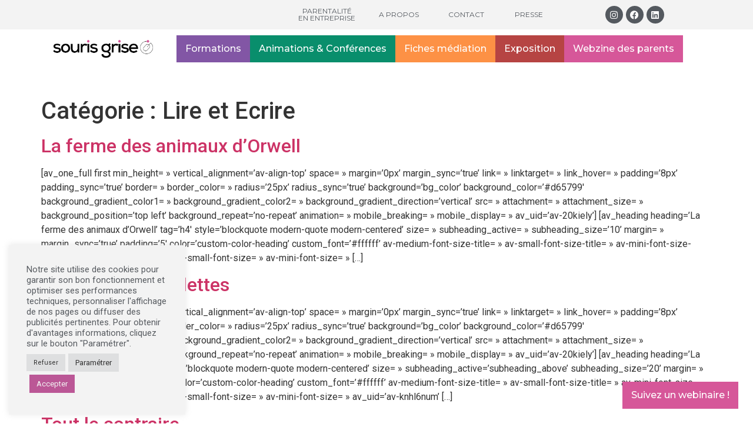

--- FILE ---
content_type: text/html; charset=UTF-8
request_url: https://souris-grise.fr/category/lireetecrire/
body_size: 32736
content:
<!DOCTYPE html>
<html lang="fr-FR">
<head>
	<meta charset="UTF-8" />
	<meta name="viewport" content="width=device-width, initial-scale=1" />
	<link rel="profile" href="https://gmpg.org/xfn/11" />
	<link rel="pingback" href="https://souris-grise.fr/xmlrpc.php" />
	<meta name='robots' content='index, follow, max-image-preview:large, max-snippet:-1, max-video-preview:-1' />

	<!-- This site is optimized with the Yoast SEO plugin v23.0 - https://yoast.com/wordpress/plugins/seo/ -->
	<title>Lire et Ecrire Archives - Souris Grise</title>
	<link rel="canonical" href="https://souris-grise.fr/category/lireetecrire/" />
	<link rel="next" href="https://souris-grise.fr/category/lireetecrire/page/2/" />
	<meta property="og:locale" content="fr_FR" />
	<meta property="og:type" content="article" />
	<meta property="og:title" content="Lire et Ecrire Archives - Souris Grise" />
	<meta property="og:url" content="https://souris-grise.fr/category/lireetecrire/" />
	<meta property="og:site_name" content="Souris Grise" />
	<meta name="twitter:card" content="summary_large_image" />
	<script type="application/ld+json" class="yoast-schema-graph">{"@context":"https://schema.org","@graph":[{"@type":"CollectionPage","@id":"https://souris-grise.fr/category/lireetecrire/","url":"https://souris-grise.fr/category/lireetecrire/","name":"Lire et Ecrire Archives - Souris Grise","isPartOf":{"@id":"https://souris-grise.fr/#website"},"primaryImageOfPage":{"@id":"https://souris-grise.fr/category/lireetecrire/#primaryimage"},"image":{"@id":"https://souris-grise.fr/category/lireetecrire/#primaryimage"},"thumbnailUrl":"","breadcrumb":{"@id":"https://souris-grise.fr/category/lireetecrire/#breadcrumb"},"inLanguage":"fr-FR"},{"@type":"ImageObject","inLanguage":"fr-FR","@id":"https://souris-grise.fr/category/lireetecrire/#primaryimage","url":"","contentUrl":""},{"@type":"BreadcrumbList","@id":"https://souris-grise.fr/category/lireetecrire/#breadcrumb","itemListElement":[{"@type":"ListItem","position":1,"name":"Accueil","item":"https://souris-grise.fr/"},{"@type":"ListItem","position":2,"name":"Lire et Ecrire"}]},{"@type":"WebSite","@id":"https://souris-grise.fr/#website","url":"https://souris-grise.fr/","name":"Souris Grise","description":"Vivez le numérique culturel","publisher":{"@id":"https://souris-grise.fr/#organization"},"potentialAction":[{"@type":"SearchAction","target":{"@type":"EntryPoint","urlTemplate":"https://souris-grise.fr/?s={search_term_string}"},"query-input":"required name=search_term_string"}],"inLanguage":"fr-FR"},{"@type":"Organization","@id":"https://souris-grise.fr/#organization","name":"La Souris Grise","url":"https://souris-grise.fr/","logo":{"@type":"ImageObject","inLanguage":"fr-FR","@id":"https://souris-grise.fr/#/schema/logo/image/","url":"https://souris-grise.fr/wp-content/uploads/2021/08/logo-souris-grise-2021png-transparent-2500.png","contentUrl":"https://souris-grise.fr/wp-content/uploads/2021/08/logo-souris-grise-2021png-transparent-2500.png","width":2500,"height":500,"caption":"La Souris Grise"},"image":{"@id":"https://souris-grise.fr/#/schema/logo/image/"}}]}</script>
	<!-- / Yoast SEO plugin. -->


<link rel="alternate" type="application/rss+xml" title="Souris Grise &raquo; Flux" href="https://souris-grise.fr/feed/" />
<link rel="alternate" type="application/rss+xml" title="Souris Grise &raquo; Flux des commentaires" href="https://souris-grise.fr/comments/feed/" />
<link rel="alternate" type="application/rss+xml" title="Souris Grise &raquo; Flux de la catégorie Lire et Ecrire" href="https://souris-grise.fr/category/lireetecrire/feed/" />
<style id='wp-img-auto-sizes-contain-inline-css'>
img:is([sizes=auto i],[sizes^="auto," i]){contain-intrinsic-size:3000px 1500px}
/*# sourceURL=wp-img-auto-sizes-contain-inline-css */
</style>
<link rel='stylesheet' id='sgr_main-css' href='https://souris-grise.fr/wp-content/plugins/simple-google-recaptcha/sgr.css?ver=1653235391' media='all' />
<link rel='stylesheet' id='twb-open-sans-css' href='https://fonts.googleapis.com/css?family=Open+Sans%3A300%2C400%2C500%2C600%2C700%2C800&#038;display=swap&#038;ver=6.9' media='all' />
<link rel='stylesheet' id='twbbwg-global-css' href='https://souris-grise.fr/wp-content/plugins/photo-gallery/booster/assets/css/global.css?ver=1.0.0' media='all' />
<link rel='stylesheet' id='hfe-widgets-style-css' href='https://souris-grise.fr/wp-content/plugins/header-footer-elementor/inc/widgets-css/frontend.css?ver=1.6.37' media='all' />
<style id='wp-emoji-styles-inline-css'>

	img.wp-smiley, img.emoji {
		display: inline !important;
		border: none !important;
		box-shadow: none !important;
		height: 1em !important;
		width: 1em !important;
		margin: 0 0.07em !important;
		vertical-align: -0.1em !important;
		background: none !important;
		padding: 0 !important;
	}
/*# sourceURL=wp-emoji-styles-inline-css */
</style>
<link rel='stylesheet' id='wp-block-library-css' href='https://souris-grise.fr/wp-includes/css/dist/block-library/style.min.css?ver=6.9' media='all' />
<style id='global-styles-inline-css'>
:root{--wp--preset--aspect-ratio--square: 1;--wp--preset--aspect-ratio--4-3: 4/3;--wp--preset--aspect-ratio--3-4: 3/4;--wp--preset--aspect-ratio--3-2: 3/2;--wp--preset--aspect-ratio--2-3: 2/3;--wp--preset--aspect-ratio--16-9: 16/9;--wp--preset--aspect-ratio--9-16: 9/16;--wp--preset--color--black: #000000;--wp--preset--color--cyan-bluish-gray: #abb8c3;--wp--preset--color--white: #ffffff;--wp--preset--color--pale-pink: #f78da7;--wp--preset--color--vivid-red: #cf2e2e;--wp--preset--color--luminous-vivid-orange: #ff6900;--wp--preset--color--luminous-vivid-amber: #fcb900;--wp--preset--color--light-green-cyan: #7bdcb5;--wp--preset--color--vivid-green-cyan: #00d084;--wp--preset--color--pale-cyan-blue: #8ed1fc;--wp--preset--color--vivid-cyan-blue: #0693e3;--wp--preset--color--vivid-purple: #9b51e0;--wp--preset--gradient--vivid-cyan-blue-to-vivid-purple: linear-gradient(135deg,rgb(6,147,227) 0%,rgb(155,81,224) 100%);--wp--preset--gradient--light-green-cyan-to-vivid-green-cyan: linear-gradient(135deg,rgb(122,220,180) 0%,rgb(0,208,130) 100%);--wp--preset--gradient--luminous-vivid-amber-to-luminous-vivid-orange: linear-gradient(135deg,rgb(252,185,0) 0%,rgb(255,105,0) 100%);--wp--preset--gradient--luminous-vivid-orange-to-vivid-red: linear-gradient(135deg,rgb(255,105,0) 0%,rgb(207,46,46) 100%);--wp--preset--gradient--very-light-gray-to-cyan-bluish-gray: linear-gradient(135deg,rgb(238,238,238) 0%,rgb(169,184,195) 100%);--wp--preset--gradient--cool-to-warm-spectrum: linear-gradient(135deg,rgb(74,234,220) 0%,rgb(151,120,209) 20%,rgb(207,42,186) 40%,rgb(238,44,130) 60%,rgb(251,105,98) 80%,rgb(254,248,76) 100%);--wp--preset--gradient--blush-light-purple: linear-gradient(135deg,rgb(255,206,236) 0%,rgb(152,150,240) 100%);--wp--preset--gradient--blush-bordeaux: linear-gradient(135deg,rgb(254,205,165) 0%,rgb(254,45,45) 50%,rgb(107,0,62) 100%);--wp--preset--gradient--luminous-dusk: linear-gradient(135deg,rgb(255,203,112) 0%,rgb(199,81,192) 50%,rgb(65,88,208) 100%);--wp--preset--gradient--pale-ocean: linear-gradient(135deg,rgb(255,245,203) 0%,rgb(182,227,212) 50%,rgb(51,167,181) 100%);--wp--preset--gradient--electric-grass: linear-gradient(135deg,rgb(202,248,128) 0%,rgb(113,206,126) 100%);--wp--preset--gradient--midnight: linear-gradient(135deg,rgb(2,3,129) 0%,rgb(40,116,252) 100%);--wp--preset--font-size--small: 13px;--wp--preset--font-size--medium: 20px;--wp--preset--font-size--large: 36px;--wp--preset--font-size--x-large: 42px;--wp--preset--spacing--20: 0.44rem;--wp--preset--spacing--30: 0.67rem;--wp--preset--spacing--40: 1rem;--wp--preset--spacing--50: 1.5rem;--wp--preset--spacing--60: 2.25rem;--wp--preset--spacing--70: 3.38rem;--wp--preset--spacing--80: 5.06rem;--wp--preset--shadow--natural: 6px 6px 9px rgba(0, 0, 0, 0.2);--wp--preset--shadow--deep: 12px 12px 50px rgba(0, 0, 0, 0.4);--wp--preset--shadow--sharp: 6px 6px 0px rgba(0, 0, 0, 0.2);--wp--preset--shadow--outlined: 6px 6px 0px -3px rgb(255, 255, 255), 6px 6px rgb(0, 0, 0);--wp--preset--shadow--crisp: 6px 6px 0px rgb(0, 0, 0);}:where(.is-layout-flex){gap: 0.5em;}:where(.is-layout-grid){gap: 0.5em;}body .is-layout-flex{display: flex;}.is-layout-flex{flex-wrap: wrap;align-items: center;}.is-layout-flex > :is(*, div){margin: 0;}body .is-layout-grid{display: grid;}.is-layout-grid > :is(*, div){margin: 0;}:where(.wp-block-columns.is-layout-flex){gap: 2em;}:where(.wp-block-columns.is-layout-grid){gap: 2em;}:where(.wp-block-post-template.is-layout-flex){gap: 1.25em;}:where(.wp-block-post-template.is-layout-grid){gap: 1.25em;}.has-black-color{color: var(--wp--preset--color--black) !important;}.has-cyan-bluish-gray-color{color: var(--wp--preset--color--cyan-bluish-gray) !important;}.has-white-color{color: var(--wp--preset--color--white) !important;}.has-pale-pink-color{color: var(--wp--preset--color--pale-pink) !important;}.has-vivid-red-color{color: var(--wp--preset--color--vivid-red) !important;}.has-luminous-vivid-orange-color{color: var(--wp--preset--color--luminous-vivid-orange) !important;}.has-luminous-vivid-amber-color{color: var(--wp--preset--color--luminous-vivid-amber) !important;}.has-light-green-cyan-color{color: var(--wp--preset--color--light-green-cyan) !important;}.has-vivid-green-cyan-color{color: var(--wp--preset--color--vivid-green-cyan) !important;}.has-pale-cyan-blue-color{color: var(--wp--preset--color--pale-cyan-blue) !important;}.has-vivid-cyan-blue-color{color: var(--wp--preset--color--vivid-cyan-blue) !important;}.has-vivid-purple-color{color: var(--wp--preset--color--vivid-purple) !important;}.has-black-background-color{background-color: var(--wp--preset--color--black) !important;}.has-cyan-bluish-gray-background-color{background-color: var(--wp--preset--color--cyan-bluish-gray) !important;}.has-white-background-color{background-color: var(--wp--preset--color--white) !important;}.has-pale-pink-background-color{background-color: var(--wp--preset--color--pale-pink) !important;}.has-vivid-red-background-color{background-color: var(--wp--preset--color--vivid-red) !important;}.has-luminous-vivid-orange-background-color{background-color: var(--wp--preset--color--luminous-vivid-orange) !important;}.has-luminous-vivid-amber-background-color{background-color: var(--wp--preset--color--luminous-vivid-amber) !important;}.has-light-green-cyan-background-color{background-color: var(--wp--preset--color--light-green-cyan) !important;}.has-vivid-green-cyan-background-color{background-color: var(--wp--preset--color--vivid-green-cyan) !important;}.has-pale-cyan-blue-background-color{background-color: var(--wp--preset--color--pale-cyan-blue) !important;}.has-vivid-cyan-blue-background-color{background-color: var(--wp--preset--color--vivid-cyan-blue) !important;}.has-vivid-purple-background-color{background-color: var(--wp--preset--color--vivid-purple) !important;}.has-black-border-color{border-color: var(--wp--preset--color--black) !important;}.has-cyan-bluish-gray-border-color{border-color: var(--wp--preset--color--cyan-bluish-gray) !important;}.has-white-border-color{border-color: var(--wp--preset--color--white) !important;}.has-pale-pink-border-color{border-color: var(--wp--preset--color--pale-pink) !important;}.has-vivid-red-border-color{border-color: var(--wp--preset--color--vivid-red) !important;}.has-luminous-vivid-orange-border-color{border-color: var(--wp--preset--color--luminous-vivid-orange) !important;}.has-luminous-vivid-amber-border-color{border-color: var(--wp--preset--color--luminous-vivid-amber) !important;}.has-light-green-cyan-border-color{border-color: var(--wp--preset--color--light-green-cyan) !important;}.has-vivid-green-cyan-border-color{border-color: var(--wp--preset--color--vivid-green-cyan) !important;}.has-pale-cyan-blue-border-color{border-color: var(--wp--preset--color--pale-cyan-blue) !important;}.has-vivid-cyan-blue-border-color{border-color: var(--wp--preset--color--vivid-cyan-blue) !important;}.has-vivid-purple-border-color{border-color: var(--wp--preset--color--vivid-purple) !important;}.has-vivid-cyan-blue-to-vivid-purple-gradient-background{background: var(--wp--preset--gradient--vivid-cyan-blue-to-vivid-purple) !important;}.has-light-green-cyan-to-vivid-green-cyan-gradient-background{background: var(--wp--preset--gradient--light-green-cyan-to-vivid-green-cyan) !important;}.has-luminous-vivid-amber-to-luminous-vivid-orange-gradient-background{background: var(--wp--preset--gradient--luminous-vivid-amber-to-luminous-vivid-orange) !important;}.has-luminous-vivid-orange-to-vivid-red-gradient-background{background: var(--wp--preset--gradient--luminous-vivid-orange-to-vivid-red) !important;}.has-very-light-gray-to-cyan-bluish-gray-gradient-background{background: var(--wp--preset--gradient--very-light-gray-to-cyan-bluish-gray) !important;}.has-cool-to-warm-spectrum-gradient-background{background: var(--wp--preset--gradient--cool-to-warm-spectrum) !important;}.has-blush-light-purple-gradient-background{background: var(--wp--preset--gradient--blush-light-purple) !important;}.has-blush-bordeaux-gradient-background{background: var(--wp--preset--gradient--blush-bordeaux) !important;}.has-luminous-dusk-gradient-background{background: var(--wp--preset--gradient--luminous-dusk) !important;}.has-pale-ocean-gradient-background{background: var(--wp--preset--gradient--pale-ocean) !important;}.has-electric-grass-gradient-background{background: var(--wp--preset--gradient--electric-grass) !important;}.has-midnight-gradient-background{background: var(--wp--preset--gradient--midnight) !important;}.has-small-font-size{font-size: var(--wp--preset--font-size--small) !important;}.has-medium-font-size{font-size: var(--wp--preset--font-size--medium) !important;}.has-large-font-size{font-size: var(--wp--preset--font-size--large) !important;}.has-x-large-font-size{font-size: var(--wp--preset--font-size--x-large) !important;}
/*# sourceURL=global-styles-inline-css */
</style>

<style id='classic-theme-styles-inline-css'>
/*! This file is auto-generated */
.wp-block-button__link{color:#fff;background-color:#32373c;border-radius:9999px;box-shadow:none;text-decoration:none;padding:calc(.667em + 2px) calc(1.333em + 2px);font-size:1.125em}.wp-block-file__button{background:#32373c;color:#fff;text-decoration:none}
/*# sourceURL=/wp-includes/css/classic-themes.min.css */
</style>
<link rel='stylesheet' id='jet-engine-frontend-css' href='https://souris-grise.fr/wp-content/plugins/jet-engine/assets/css/frontend.css?ver=3.5.1' media='all' />
<link rel='stylesheet' id='cookie-law-info-css' href='https://souris-grise.fr/wp-content/plugins/cookie-law-info/legacy/public/css/cookie-law-info-public.css?ver=3.2.4' media='all' />
<link rel='stylesheet' id='cookie-law-info-gdpr-css' href='https://souris-grise.fr/wp-content/plugins/cookie-law-info/legacy/public/css/cookie-law-info-gdpr.css?ver=3.2.4' media='all' />
<link rel='stylesheet' id='bwg_fonts-css' href='https://souris-grise.fr/wp-content/plugins/photo-gallery/css/bwg-fonts/fonts.css?ver=0.0.1' media='all' />
<link rel='stylesheet' id='sumoselect-css' href='https://souris-grise.fr/wp-content/plugins/photo-gallery/css/sumoselect.min.css?ver=3.4.6' media='all' />
<link rel='stylesheet' id='mCustomScrollbar-css' href='https://souris-grise.fr/wp-content/plugins/photo-gallery/css/jquery.mCustomScrollbar.min.css?ver=3.1.5' media='all' />
<link rel='stylesheet' id='bwg_googlefonts-css' href='https://fonts.googleapis.com/css?family=Ubuntu&#038;subset=greek,latin,greek-ext,vietnamese,cyrillic-ext,latin-ext,cyrillic' media='all' />
<link rel='stylesheet' id='bwg_frontend-css' href='https://souris-grise.fr/wp-content/plugins/photo-gallery/css/styles.min.css?ver=1.8.27' media='all' />
<link rel='stylesheet' id='hfe-style-css' href='https://souris-grise.fr/wp-content/plugins/header-footer-elementor/assets/css/header-footer-elementor.css?ver=1.6.37' media='all' />
<link rel='stylesheet' id='elementor-icons-css' href='https://souris-grise.fr/wp-content/plugins/elementor/assets/lib/eicons/css/elementor-icons.min.css?ver=5.30.0' media='all' />
<link rel='stylesheet' id='elementor-frontend-css' href='https://souris-grise.fr/wp-content/plugins/elementor/assets/css/frontend-lite.min.css?ver=3.22.3' media='all' />
<style id='elementor-frontend-inline-css'>
.elementor-kit-4{--e-global-color-primary:#D65799;--e-global-color-secondary:#54595F;--e-global-color-text:#7A7A7A;--e-global-color-accent:#D65799;--e-global-color-1ce3a2a:#FFFFFF;--e-global-color-9ec0aee:#F3F3F3;--e-global-color-5979187:#8256A5;--e-global-color-fcac8c8:#098E6C;--e-global-color-354a032:#FD9145;--e-global-color-ad8182c:#B64443;--e-global-color-04a42d0:#E1D3DB;--e-global-color-44a17a9:#000000;--e-global-typography-primary-font-family:"Montserrat";--e-global-typography-primary-font-weight:500;--e-global-typography-secondary-font-family:"Yanone Kaffeesatz";--e-global-typography-secondary-font-weight:400;--e-global-typography-text-font-family:"Roboto";--e-global-typography-text-font-weight:400;--e-global-typography-text-line-height:30px;--e-global-typography-accent-font-family:"Roboto";--e-global-typography-accent-font-weight:500;--e-global-typography-6825ad7-font-family:"Lora";--e-global-typography-6825ad7-font-size:17px;--e-global-typography-6825ad7-line-height:1.8em;--e-global-typography-fef00f6-font-family:"Lora";--e-global-typography-fef00f6-font-size:15px;--e-global-typography-fef00f6-line-height:1.8em;--e-global-typography-cd3ba61-font-family:"Montserrat";--e-global-typography-cd3ba61-font-size:40px;--e-global-typography-cd3ba61-font-weight:700;--e-global-typography-5791a71-font-family:"Montserrat";--e-global-typography-5791a71-font-size:40px;--e-global-typography-5791a71-font-weight:700;--e-global-typography-afc0528-font-family:"Montserrat";--e-global-typography-afc0528-font-size:40px;--e-global-typography-afc0528-font-weight:700;--e-global-typography-afc0528-line-height:1em;--e-global-typography-0d378bd-font-family:"Montserrat";--e-global-typography-0d378bd-font-size:30px;--e-global-typography-0d378bd-font-weight:500;--e-global-typography-0d378bd-line-height:1em;--e-global-typography-a58082a-font-family:"Montserrat";--e-global-typography-a58082a-font-size:20px;--e-global-typography-a58082a-font-weight:500;--e-global-typography-a58082a-line-height:1em;--e-global-typography-152b278-font-family:"Poppins";--e-global-typography-152b278-font-size:24px;--e-global-typography-152b278-font-weight:600;--e-global-typography-7c08550-font-family:"Montserrat";--e-global-typography-7c08550-font-size:35px;--e-global-typography-7c08550-font-weight:800;--e-global-typography-44a2a09-font-family:"Montserrat";--e-global-typography-44a2a09-font-size:26px;--e-global-typography-44a2a09-font-weight:600;--e-global-typography-44a2a09-line-height:1em;}.elementor-section.elementor-section-boxed > .elementor-container{max-width:1140px;}.e-con{--container-max-width:1140px;}.elementor-widget:not(:last-child){margin-block-end:20px;}.elementor-element{--widgets-spacing:20px 20px;}{}h1.entry-title{display:var(--page-title-display);}.elementor-kit-4 e-page-transition{background-color:#FFBC7D;}.site-header{padding-right:50px;padding-left:50px;}.site-header .site-branding .site-logo img{width:50%;max-width:50%;}@media(max-width:1024px){.elementor-section.elementor-section-boxed > .elementor-container{max-width:1024px;}.e-con{--container-max-width:1024px;}}@media(max-width:767px){.elementor-section.elementor-section-boxed > .elementor-container{max-width:767px;}.e-con{--container-max-width:767px;}}
.elementor-widget-heading .elementor-heading-title{color:var( --e-global-color-primary );font-family:var( --e-global-typography-primary-font-family ), Sans-serif;font-weight:var( --e-global-typography-primary-font-weight );}.elementor-widget-image .widget-image-caption{color:var( --e-global-color-text );font-family:var( --e-global-typography-text-font-family ), Sans-serif;font-weight:var( --e-global-typography-text-font-weight );line-height:var( --e-global-typography-text-line-height );}.elementor-widget-text-editor{color:var( --e-global-color-text );font-family:var( --e-global-typography-text-font-family ), Sans-serif;font-weight:var( --e-global-typography-text-font-weight );line-height:var( --e-global-typography-text-line-height );}.elementor-widget-text-editor.elementor-drop-cap-view-stacked .elementor-drop-cap{background-color:var( --e-global-color-primary );}.elementor-widget-text-editor.elementor-drop-cap-view-framed .elementor-drop-cap, .elementor-widget-text-editor.elementor-drop-cap-view-default .elementor-drop-cap{color:var( --e-global-color-primary );border-color:var( --e-global-color-primary );}.elementor-widget-button .elementor-button{font-family:var( --e-global-typography-accent-font-family ), Sans-serif;font-weight:var( --e-global-typography-accent-font-weight );background-color:var( --e-global-color-accent );}.elementor-widget-divider{--divider-color:var( --e-global-color-secondary );}.elementor-widget-divider .elementor-divider__text{color:var( --e-global-color-secondary );font-family:var( --e-global-typography-secondary-font-family ), Sans-serif;font-weight:var( --e-global-typography-secondary-font-weight );}.elementor-widget-divider.elementor-view-stacked .elementor-icon{background-color:var( --e-global-color-secondary );}.elementor-widget-divider.elementor-view-framed .elementor-icon, .elementor-widget-divider.elementor-view-default .elementor-icon{color:var( --e-global-color-secondary );border-color:var( --e-global-color-secondary );}.elementor-widget-divider.elementor-view-framed .elementor-icon, .elementor-widget-divider.elementor-view-default .elementor-icon svg{fill:var( --e-global-color-secondary );}.elementor-widget-image-box .elementor-image-box-title{color:var( --e-global-color-primary );font-family:var( --e-global-typography-primary-font-family ), Sans-serif;font-weight:var( --e-global-typography-primary-font-weight );}.elementor-widget-image-box .elementor-image-box-description{color:var( --e-global-color-text );font-family:var( --e-global-typography-text-font-family ), Sans-serif;font-weight:var( --e-global-typography-text-font-weight );line-height:var( --e-global-typography-text-line-height );}.elementor-widget-icon.elementor-view-stacked .elementor-icon{background-color:var( --e-global-color-primary );}.elementor-widget-icon.elementor-view-framed .elementor-icon, .elementor-widget-icon.elementor-view-default .elementor-icon{color:var( --e-global-color-primary );border-color:var( --e-global-color-primary );}.elementor-widget-icon.elementor-view-framed .elementor-icon, .elementor-widget-icon.elementor-view-default .elementor-icon svg{fill:var( --e-global-color-primary );}.elementor-widget-icon-box.elementor-view-stacked .elementor-icon{background-color:var( --e-global-color-primary );}.elementor-widget-icon-box.elementor-view-framed .elementor-icon, .elementor-widget-icon-box.elementor-view-default .elementor-icon{fill:var( --e-global-color-primary );color:var( --e-global-color-primary );border-color:var( --e-global-color-primary );}.elementor-widget-icon-box .elementor-icon-box-title{color:var( --e-global-color-primary );}.elementor-widget-icon-box .elementor-icon-box-title, .elementor-widget-icon-box .elementor-icon-box-title a{font-family:var( --e-global-typography-primary-font-family ), Sans-serif;font-weight:var( --e-global-typography-primary-font-weight );}.elementor-widget-icon-box .elementor-icon-box-description{color:var( --e-global-color-text );font-family:var( --e-global-typography-text-font-family ), Sans-serif;font-weight:var( --e-global-typography-text-font-weight );line-height:var( --e-global-typography-text-line-height );}.elementor-widget-star-rating .elementor-star-rating__title{color:var( --e-global-color-text );font-family:var( --e-global-typography-text-font-family ), Sans-serif;font-weight:var( --e-global-typography-text-font-weight );line-height:var( --e-global-typography-text-line-height );}.elementor-widget-image-gallery .gallery-item .gallery-caption{font-family:var( --e-global-typography-accent-font-family ), Sans-serif;font-weight:var( --e-global-typography-accent-font-weight );}.elementor-widget-icon-list .elementor-icon-list-item:not(:last-child):after{border-color:var( --e-global-color-text );}.elementor-widget-icon-list .elementor-icon-list-icon i{color:var( --e-global-color-primary );}.elementor-widget-icon-list .elementor-icon-list-icon svg{fill:var( --e-global-color-primary );}.elementor-widget-icon-list .elementor-icon-list-item > .elementor-icon-list-text, .elementor-widget-icon-list .elementor-icon-list-item > a{font-family:var( --e-global-typography-text-font-family ), Sans-serif;font-weight:var( --e-global-typography-text-font-weight );line-height:var( --e-global-typography-text-line-height );}.elementor-widget-icon-list .elementor-icon-list-text{color:var( --e-global-color-secondary );}.elementor-widget-counter .elementor-counter-number-wrapper{color:var( --e-global-color-primary );font-family:var( --e-global-typography-primary-font-family ), Sans-serif;font-weight:var( --e-global-typography-primary-font-weight );}.elementor-widget-counter .elementor-counter-title{color:var( --e-global-color-secondary );font-family:var( --e-global-typography-secondary-font-family ), Sans-serif;font-weight:var( --e-global-typography-secondary-font-weight );}.elementor-widget-progress .elementor-progress-wrapper .elementor-progress-bar{background-color:var( --e-global-color-primary );}.elementor-widget-progress .elementor-title{color:var( --e-global-color-primary );font-family:var( --e-global-typography-text-font-family ), Sans-serif;font-weight:var( --e-global-typography-text-font-weight );line-height:var( --e-global-typography-text-line-height );}.elementor-widget-testimonial .elementor-testimonial-content{color:var( --e-global-color-text );font-family:var( --e-global-typography-text-font-family ), Sans-serif;font-weight:var( --e-global-typography-text-font-weight );line-height:var( --e-global-typography-text-line-height );}.elementor-widget-testimonial .elementor-testimonial-name{color:var( --e-global-color-primary );font-family:var( --e-global-typography-primary-font-family ), Sans-serif;font-weight:var( --e-global-typography-primary-font-weight );}.elementor-widget-testimonial .elementor-testimonial-job{color:var( --e-global-color-secondary );font-family:var( --e-global-typography-secondary-font-family ), Sans-serif;font-weight:var( --e-global-typography-secondary-font-weight );}.elementor-widget-tabs .elementor-tab-title, .elementor-widget-tabs .elementor-tab-title a{color:var( --e-global-color-primary );}.elementor-widget-tabs .elementor-tab-title.elementor-active,
					 .elementor-widget-tabs .elementor-tab-title.elementor-active a{color:var( --e-global-color-accent );}.elementor-widget-tabs .elementor-tab-title{font-family:var( --e-global-typography-primary-font-family ), Sans-serif;font-weight:var( --e-global-typography-primary-font-weight );}.elementor-widget-tabs .elementor-tab-content{color:var( --e-global-color-text );font-family:var( --e-global-typography-text-font-family ), Sans-serif;font-weight:var( --e-global-typography-text-font-weight );line-height:var( --e-global-typography-text-line-height );}.elementor-widget-accordion .elementor-accordion-icon, .elementor-widget-accordion .elementor-accordion-title{color:var( --e-global-color-primary );}.elementor-widget-accordion .elementor-accordion-icon svg{fill:var( --e-global-color-primary );}.elementor-widget-accordion .elementor-active .elementor-accordion-icon, .elementor-widget-accordion .elementor-active .elementor-accordion-title{color:var( --e-global-color-accent );}.elementor-widget-accordion .elementor-active .elementor-accordion-icon svg{fill:var( --e-global-color-accent );}.elementor-widget-accordion .elementor-accordion-title{font-family:var( --e-global-typography-primary-font-family ), Sans-serif;font-weight:var( --e-global-typography-primary-font-weight );}.elementor-widget-accordion .elementor-tab-content{color:var( --e-global-color-text );font-family:var( --e-global-typography-text-font-family ), Sans-serif;font-weight:var( --e-global-typography-text-font-weight );line-height:var( --e-global-typography-text-line-height );}.elementor-widget-toggle .elementor-toggle-title, .elementor-widget-toggle .elementor-toggle-icon{color:var( --e-global-color-primary );}.elementor-widget-toggle .elementor-toggle-icon svg{fill:var( --e-global-color-primary );}.elementor-widget-toggle .elementor-tab-title.elementor-active a, .elementor-widget-toggle .elementor-tab-title.elementor-active .elementor-toggle-icon{color:var( --e-global-color-accent );}.elementor-widget-toggle .elementor-toggle-title{font-family:var( --e-global-typography-primary-font-family ), Sans-serif;font-weight:var( --e-global-typography-primary-font-weight );}.elementor-widget-toggle .elementor-tab-content{color:var( --e-global-color-text );font-family:var( --e-global-typography-text-font-family ), Sans-serif;font-weight:var( --e-global-typography-text-font-weight );line-height:var( --e-global-typography-text-line-height );}.elementor-widget-alert .elementor-alert-title{font-family:var( --e-global-typography-primary-font-family ), Sans-serif;font-weight:var( --e-global-typography-primary-font-weight );}.elementor-widget-alert .elementor-alert-description{font-family:var( --e-global-typography-text-font-family ), Sans-serif;font-weight:var( --e-global-typography-text-font-weight );line-height:var( --e-global-typography-text-line-height );}.elementor-widget-eael-creative-button .eael-creative-button .cretive-button-text, .elementor-widget-eael-creative-button .eael-creative-button--winona::after, .elementor-widget-eael-creative-button .eael-creative-button--rayen::before, .elementor-widget-eael-creative-button .eael-creative-button--tamaya::after, .elementor-widget-eael-creative-button .eael-creative-button--tamaya::before{font-family:var( --e-global-typography-primary-font-family ), Sans-serif;font-weight:var( --e-global-typography-primary-font-weight );}.elementor-widget-eael-fluentform .eael-fluentform-description{font-family:var( --e-global-typography-accent-font-family ), Sans-serif;font-weight:var( --e-global-typography-accent-font-weight );}.elementor-widget-ucaddon_uc_card_post_carousel .ue_post_category a{font-family:var( --e-global-typography-text-font-family ), Sans-serif;font-weight:var( --e-global-typography-text-font-weight );line-height:var( --e-global-typography-text-line-height );}.elementor-widget-ucaddon_uc_card_post_carousel .ue_post_date{font-family:var( --e-global-typography-text-font-family ), Sans-serif;font-weight:var( --e-global-typography-text-font-weight );line-height:var( --e-global-typography-text-line-height );}.elementor-widget-ucaddon_uc_card_post_carousel .uc_post_title{font-family:var( --e-global-typography-text-font-family ), Sans-serif;font-weight:var( --e-global-typography-text-font-weight );line-height:var( --e-global-typography-text-line-height );}.elementor-widget-ucaddon_uc_card_post_carousel .ue_post_intro{font-family:var( --e-global-typography-text-font-family ), Sans-serif;font-weight:var( --e-global-typography-text-font-weight );line-height:var( --e-global-typography-text-line-height );}.elementor-widget-ucaddon_post_magazine_grid .ue-grid-item-category a{font-family:var( --e-global-typography-text-font-family ), Sans-serif;font-weight:var( --e-global-typography-text-font-weight );line-height:var( --e-global-typography-text-line-height );}.elementor-widget-ucaddon_post_magazine_grid .ue-grid-item-title a{font-family:var( --e-global-typography-text-font-family ), Sans-serif;font-weight:var( --e-global-typography-text-font-weight );line-height:var( --e-global-typography-text-line-height );}.elementor-widget-ucaddon_post_magazine_grid .ue-grid-item-intro{font-family:var( --e-global-typography-text-font-family ), Sans-serif;font-weight:var( --e-global-typography-text-font-weight );line-height:var( --e-global-typography-text-line-height );}.elementor-widget-ucaddon_post_grid .uc_post_title a{font-family:var( --e-global-typography-text-font-family ), Sans-serif;font-weight:var( --e-global-typography-text-font-weight );line-height:var( --e-global-typography-text-line-height );}.elementor-widget-ucaddon_post_grid .uc_post_date{font-family:var( --e-global-typography-text-font-family ), Sans-serif;font-weight:var( --e-global-typography-text-font-weight );line-height:var( --e-global-typography-text-line-height );}.elementor-widget-ucaddon_post_grid .uc_post_text{font-family:var( --e-global-typography-text-font-family ), Sans-serif;font-weight:var( --e-global-typography-text-font-weight );line-height:var( --e-global-typography-text-line-height );}.elementor-widget-ucaddon_post_carousel .uc_post_title{font-family:var( --e-global-typography-text-font-family ), Sans-serif;font-weight:var( --e-global-typography-text-font-weight );line-height:var( --e-global-typography-text-line-height );}.elementor-widget-ucaddon_post_carousel .uc_paragraph{font-family:var( --e-global-typography-text-font-family ), Sans-serif;font-weight:var( --e-global-typography-text-font-weight );line-height:var( --e-global-typography-text-line-height );}.elementor-widget-ucaddon_post_carousel .uc_date{font-family:var( --e-global-typography-text-font-family ), Sans-serif;font-weight:var( --e-global-typography-text-font-weight );line-height:var( --e-global-typography-text-line-height );}.elementor-widget-ucaddon_post_carousel .uc_more_btn{font-family:var( --e-global-typography-text-font-family ), Sans-serif;font-weight:var( --e-global-typography-text-font-weight );line-height:var( --e-global-typography-text-line-height );}.elementor-widget-ucaddon_post_tabs .uc_bold_tabs ul li a, .r-tabs-accordion-title a{font-family:var( --e-global-typography-text-font-family ), Sans-serif;font-weight:var( --e-global-typography-text-font-weight );line-height:var( --e-global-typography-text-line-height );}.elementor-widget-ucaddon_post_tabs .ue_post_title{font-family:var( --e-global-typography-text-font-family ), Sans-serif;font-weight:var( --e-global-typography-text-font-weight );line-height:var( --e-global-typography-text-line-height );}.elementor-widget-ucaddon_post_tabs .ue_post_date{font-family:var( --e-global-typography-text-font-family ), Sans-serif;font-weight:var( --e-global-typography-text-font-weight );line-height:var( --e-global-typography-text-line-height );}.elementor-widget-ucaddon_post_tabs .tab-container p{font-family:var( --e-global-typography-text-font-family ), Sans-serif;font-weight:var( --e-global-typography-text-font-weight );line-height:var( --e-global-typography-text-line-height );}.elementor-widget-ucaddon_blog_card_slider .blog-slider__date{font-family:var( --e-global-typography-text-font-family ), Sans-serif;font-weight:var( --e-global-typography-text-font-weight );line-height:var( --e-global-typography-text-line-height );}.elementor-widget-ucaddon_blog_card_slider .blog-slider__title{font-family:var( --e-global-typography-text-font-family ), Sans-serif;font-weight:var( --e-global-typography-text-font-weight );line-height:var( --e-global-typography-text-line-height );}.elementor-widget-ucaddon_blog_card_slider .blog-slider__text{font-family:var( --e-global-typography-text-font-family ), Sans-serif;font-weight:var( --e-global-typography-text-font-weight );line-height:var( --e-global-typography-text-line-height );}.elementor-widget-ucaddon_split_hero .uc_title{font-family:var( --e-global-typography-text-font-family ), Sans-serif;font-weight:var( --e-global-typography-text-font-weight );line-height:var( --e-global-typography-text-line-height );}.elementor-widget-ucaddon_split_hero .uc_subtitle{font-family:var( --e-global-typography-text-font-family ), Sans-serif;font-weight:var( --e-global-typography-text-font-weight );line-height:var( --e-global-typography-text-line-height );}.elementor-widget-ucaddon_split_hero .uc_text{font-family:var( --e-global-typography-text-font-family ), Sans-serif;font-weight:var( --e-global-typography-text-font-weight );line-height:var( --e-global-typography-text-line-height );}.elementor-widget-ucaddon_split_hero .uc_btn{font-family:var( --e-global-typography-text-font-family ), Sans-serif;font-weight:var( --e-global-typography-text-font-weight );line-height:var( --e-global-typography-text-line-height );}.elementor-widget-ucaddon_transparent_split_hero .uc_title{font-family:var( --e-global-typography-text-font-family ), Sans-serif;font-weight:var( --e-global-typography-text-font-weight );line-height:var( --e-global-typography-text-line-height );}.elementor-widget-ucaddon_transparent_split_hero .uc_subtitle{font-family:var( --e-global-typography-text-font-family ), Sans-serif;font-weight:var( --e-global-typography-text-font-weight );line-height:var( --e-global-typography-text-line-height );}.elementor-widget-ucaddon_transparent_split_hero .uc_text{font-family:var( --e-global-typography-text-font-family ), Sans-serif;font-weight:var( --e-global-typography-text-font-weight );line-height:var( --e-global-typography-text-line-height );}.elementor-widget-ucaddon_transparent_split_hero .uc_btn{font-family:var( --e-global-typography-text-font-family ), Sans-serif;font-weight:var( --e-global-typography-text-font-weight );line-height:var( --e-global-typography-text-line-height );}.elementor-widget-ucaddon_diagonal_hero .uc_style_diagonal_hero_elementor_title{font-family:var( --e-global-typography-text-font-family ), Sans-serif;font-weight:var( --e-global-typography-text-font-weight );line-height:var( --e-global-typography-text-line-height );}.elementor-widget-ucaddon_diagonal_hero .uc_style_diagonal_hero_elementor_sub_title{font-family:var( --e-global-typography-text-font-family ), Sans-serif;font-weight:var( --e-global-typography-text-font-weight );line-height:var( --e-global-typography-text-line-height );}.elementor-widget-ucaddon_diagonal_hero .uc_style_diagonal_hero_elementor_button_text{font-family:var( --e-global-typography-text-font-family ), Sans-serif;font-weight:var( --e-global-typography-text-font-weight );line-height:var( --e-global-typography-text-line-height );}.elementor-widget-ucaddon_blox_grid_instagrm_widget .ue_instagram_grid_text{font-family:var( --e-global-typography-text-font-family ), Sans-serif;font-weight:var( --e-global-typography-text-font-weight );line-height:var( --e-global-typography-text-line-height );}.elementor-widget-ucaddon_square_icon_box .blox-boxed-small-square-icon-box-heading{font-family:var( --e-global-typography-text-font-family ), Sans-serif;font-weight:var( --e-global-typography-text-font-weight );line-height:var( --e-global-typography-text-line-height );}.elementor-widget-ucaddon_square_icon_box .blox-boxed-small-square-icon-box-content{font-family:var( --e-global-typography-text-font-family ), Sans-serif;font-weight:var( --e-global-typography-text-font-weight );line-height:var( --e-global-typography-text-line-height );}.elementor-widget-ucaddon_square_icon_box .ue_box_button{font-family:var( --e-global-typography-text-font-family ), Sans-serif;font-weight:var( --e-global-typography-text-font-weight );line-height:var( --e-global-typography-text-line-height );}.elementor-widget-ucaddon_animated_icon_box .uc_style_animated_icon_box_elementor_title{font-family:var( --e-global-typography-text-font-family ), Sans-serif;font-weight:var( --e-global-typography-text-font-weight );line-height:var( --e-global-typography-text-line-height );}.elementor-widget-ucaddon_animated_icon_box .uc_style_animated_icon_box_elementor_description{font-family:var( --e-global-typography-text-font-family ), Sans-serif;font-weight:var( --e-global-typography-text-font-weight );line-height:var( --e-global-typography-text-line-height );}.elementor-widget-ucaddon_image_zoom_content_box .uc_style_image_zoom_content_box_elementor_title{font-family:var( --e-global-typography-text-font-family ), Sans-serif;font-weight:var( --e-global-typography-text-font-weight );line-height:var( --e-global-typography-text-line-height );}.elementor-widget-ucaddon_image_zoom_content_box .uc_style_image_zoom_content_box_elementor_read_more_txt{font-family:var( --e-global-typography-text-font-family ), Sans-serif;font-weight:var( --e-global-typography-text-font-weight );line-height:var( --e-global-typography-text-line-height );}.elementor-widget-ucaddon_owl_sliding_thumbs_gallery .itemThumbTitle{font-family:var( --e-global-typography-text-font-family ), Sans-serif;font-weight:var( --e-global-typography-text-font-weight );line-height:var( --e-global-typography-text-line-height );}.elementor-widget-ucaddon_owl_sliding_thumbs_gallery .itemTitle{font-family:var( --e-global-typography-text-font-family ), Sans-serif;font-weight:var( --e-global-typography-text-font-weight );line-height:var( --e-global-typography-text-line-height );}.elementor-widget-ucaddon_owl_sliding_thumbs_gallery .itemDescription{font-family:var( --e-global-typography-text-font-family ), Sans-serif;font-weight:var( --e-global-typography-text-font-weight );line-height:var( --e-global-typography-text-line-height );}.elementor-widget-ucaddon_owl_sliding_thumbs_gallery .uc_more_btn{font-family:var( --e-global-typography-text-font-family ), Sans-serif;font-weight:var( --e-global-typography-text-font-weight );line-height:var( --e-global-typography-text-line-height );}.elementor-widget-jet-smart-filters-checkboxes .jet-filter-items-moreless__toggle{font-family:var( --e-global-typography-primary-font-family ), Sans-serif;font-weight:var( --e-global-typography-primary-font-weight );}.elementor-widget-jet-smart-filters-checkboxes .apply-filters__button{font-family:var( --e-global-typography-primary-font-family ), Sans-serif;font-weight:var( --e-global-typography-primary-font-weight );}.elementor-widget-jet-smart-filters-select .apply-filters__button{font-family:var( --e-global-typography-primary-font-family ), Sans-serif;font-weight:var( --e-global-typography-primary-font-weight );}.elementor-widget-jet-smart-filters-range .apply-filters__button{font-family:var( --e-global-typography-primary-font-family ), Sans-serif;font-weight:var( --e-global-typography-primary-font-weight );}.elementor-widget-jet-smart-filters-check-range .jet-filter-items-moreless__toggle{font-family:var( --e-global-typography-primary-font-family ), Sans-serif;font-weight:var( --e-global-typography-primary-font-weight );}.elementor-widget-jet-smart-filters-check-range .apply-filters__button{font-family:var( --e-global-typography-primary-font-family ), Sans-serif;font-weight:var( --e-global-typography-primary-font-weight );}.elementor-widget-jet-smart-filters-date-period .apply-filters__button{font-family:var( --e-global-typography-primary-font-family ), Sans-serif;font-weight:var( --e-global-typography-primary-font-weight );}.elementor-widget-jet-smart-filters-radio .jet-filter-items-moreless__toggle{font-family:var( --e-global-typography-primary-font-family ), Sans-serif;font-weight:var( --e-global-typography-primary-font-weight );}.elementor-widget-jet-smart-filters-radio .apply-filters__button{font-family:var( --e-global-typography-primary-font-family ), Sans-serif;font-weight:var( --e-global-typography-primary-font-weight );}.elementor-widget-jet-smart-filters-rating .apply-filters__button{font-family:var( --e-global-typography-primary-font-family ), Sans-serif;font-weight:var( --e-global-typography-primary-font-weight );}.elementor-widget-jet-smart-filters-alphabet .apply-filters__button{font-family:var( --e-global-typography-primary-font-family ), Sans-serif;font-weight:var( --e-global-typography-primary-font-weight );}.elementor-widget-jet-smart-filters-search .jet-search-filter__submit{font-family:var( --e-global-typography-primary-font-family ), Sans-serif;font-weight:var( --e-global-typography-primary-font-weight );}.elementor-widget-jet-smart-filters-color-image .jet-filter-items-moreless__toggle{font-family:var( --e-global-typography-primary-font-family ), Sans-serif;font-weight:var( --e-global-typography-primary-font-weight );}.elementor-widget-jet-smart-filters-color-image .apply-filters__button{font-family:var( --e-global-typography-primary-font-family ), Sans-serif;font-weight:var( --e-global-typography-primary-font-weight );}.elementor-widget-jet-smart-filters-sorting .apply-filters__button{font-family:var( --e-global-typography-primary-font-family ), Sans-serif;font-weight:var( --e-global-typography-primary-font-weight );}.elementor-widget-jet-smart-filters-apply-button .apply-filters__button{font-family:var( --e-global-typography-primary-font-family ), Sans-serif;font-weight:var( --e-global-typography-primary-font-weight );}.elementor-widget-jet-smart-filters-remove-filters .jet-remove-all-filters__button{font-family:var( --e-global-typography-primary-font-family ), Sans-serif;font-weight:var( --e-global-typography-primary-font-weight );}.elementor-widget-retina .hfe-retina-image-container .hfe-retina-img{border-color:var( --e-global-color-primary );}.elementor-widget-retina .widget-image-caption{color:var( --e-global-color-text );font-family:var( --e-global-typography-text-font-family ), Sans-serif;font-weight:var( --e-global-typography-text-font-weight );line-height:var( --e-global-typography-text-line-height );}.elementor-widget-copyright .hfe-copyright-wrapper a, .elementor-widget-copyright .hfe-copyright-wrapper{color:var( --e-global-color-text );}.elementor-widget-copyright .hfe-copyright-wrapper, .elementor-widget-copyright .hfe-copyright-wrapper a{font-family:var( --e-global-typography-text-font-family ), Sans-serif;font-weight:var( --e-global-typography-text-font-weight );line-height:var( --e-global-typography-text-line-height );}.elementor-widget-navigation-menu a.hfe-menu-item, .elementor-widget-navigation-menu a.hfe-sub-menu-item{font-family:var( --e-global-typography-primary-font-family ), Sans-serif;font-weight:var( --e-global-typography-primary-font-weight );}.elementor-widget-navigation-menu .menu-item a.hfe-menu-item, .elementor-widget-navigation-menu .sub-menu a.hfe-sub-menu-item{color:var( --e-global-color-text );}.elementor-widget-navigation-menu .menu-item a.hfe-menu-item:hover,
								.elementor-widget-navigation-menu .sub-menu a.hfe-sub-menu-item:hover,
								.elementor-widget-navigation-menu .menu-item.current-menu-item a.hfe-menu-item,
								.elementor-widget-navigation-menu .menu-item a.hfe-menu-item.highlighted,
								.elementor-widget-navigation-menu .menu-item a.hfe-menu-item:focus{color:var( --e-global-color-accent );}.elementor-widget-navigation-menu .hfe-nav-menu-layout:not(.hfe-pointer__framed) .menu-item.parent a.hfe-menu-item:before,
								.elementor-widget-navigation-menu .hfe-nav-menu-layout:not(.hfe-pointer__framed) .menu-item.parent a.hfe-menu-item:after{background-color:var( --e-global-color-accent );}.elementor-widget-navigation-menu .hfe-nav-menu-layout:not(.hfe-pointer__framed) .menu-item.parent .sub-menu .hfe-has-submenu-container a:after{background-color:var( --e-global-color-accent );}.elementor-widget-navigation-menu .hfe-pointer__framed .menu-item.parent a.hfe-menu-item:before,
								.elementor-widget-navigation-menu .hfe-pointer__framed .menu-item.parent a.hfe-menu-item:after{border-color:var( --e-global-color-accent );}
							.elementor-widget-navigation-menu .sub-menu li a.hfe-sub-menu-item,
							.elementor-widget-navigation-menu nav.hfe-dropdown li a.hfe-sub-menu-item,
							.elementor-widget-navigation-menu nav.hfe-dropdown li a.hfe-menu-item,
							.elementor-widget-navigation-menu nav.hfe-dropdown-expandible li a.hfe-menu-item,
							.elementor-widget-navigation-menu nav.hfe-dropdown-expandible li a.hfe-sub-menu-item{font-family:var( --e-global-typography-accent-font-family ), Sans-serif;font-weight:var( --e-global-typography-accent-font-weight );}.elementor-widget-navigation-menu .menu-item a.hfe-menu-item.elementor-button{font-family:var( --e-global-typography-accent-font-family ), Sans-serif;font-weight:var( --e-global-typography-accent-font-weight );background-color:var( --e-global-color-accent );}.elementor-widget-navigation-menu .menu-item a.hfe-menu-item.elementor-button:hover{background-color:var( --e-global-color-accent );}.elementor-widget-page-title .elementor-heading-title, .elementor-widget-page-title .hfe-page-title a{font-family:var( --e-global-typography-primary-font-family ), Sans-serif;font-weight:var( --e-global-typography-primary-font-weight );color:var( --e-global-color-primary );}.elementor-widget-page-title .hfe-page-title-icon i{color:var( --e-global-color-primary );}.elementor-widget-page-title .hfe-page-title-icon svg{fill:var( --e-global-color-primary );}.elementor-widget-hfe-site-title .elementor-heading-title, .elementor-widget-hfe-site-title .hfe-heading a{font-family:var( --e-global-typography-primary-font-family ), Sans-serif;font-weight:var( --e-global-typography-primary-font-weight );}.elementor-widget-hfe-site-title .hfe-heading-text{color:var( --e-global-color-primary );}.elementor-widget-hfe-site-title .hfe-icon i{color:var( --e-global-color-primary );}.elementor-widget-hfe-site-title .hfe-icon svg{fill:var( --e-global-color-primary );}.elementor-widget-hfe-site-tagline .hfe-site-tagline{font-family:var( --e-global-typography-secondary-font-family ), Sans-serif;font-weight:var( --e-global-typography-secondary-font-weight );color:var( --e-global-color-secondary );}.elementor-widget-hfe-site-tagline .hfe-icon i{color:var( --e-global-color-primary );}.elementor-widget-hfe-site-tagline .hfe-icon svg{fill:var( --e-global-color-primary );}.elementor-widget-site-logo .hfe-site-logo-container .hfe-site-logo-img{border-color:var( --e-global-color-primary );}.elementor-widget-site-logo .widget-image-caption{color:var( --e-global-color-text );font-family:var( --e-global-typography-text-font-family ), Sans-serif;font-weight:var( --e-global-typography-text-font-weight );line-height:var( --e-global-typography-text-line-height );}.elementor-widget-hfe-search-button input[type="search"].hfe-search-form__input,.elementor-widget-hfe-search-button .hfe-search-icon-toggle{font-family:var( --e-global-typography-primary-font-family ), Sans-serif;font-weight:var( --e-global-typography-primary-font-weight );}.elementor-widget-hfe-search-button .hfe-search-form__input{color:var( --e-global-color-text );}.elementor-widget-hfe-search-button .hfe-search-form__input::placeholder{color:var( --e-global-color-text );}.elementor-widget-hfe-search-button .hfe-search-form__container, .elementor-widget-hfe-search-button .hfe-search-icon-toggle .hfe-search-form__input,.elementor-widget-hfe-search-button .hfe-input-focus .hfe-search-icon-toggle .hfe-search-form__input{border-color:var( --e-global-color-primary );}.elementor-widget-hfe-search-button .hfe-search-form__input:focus::placeholder{color:var( --e-global-color-text );}.elementor-widget-hfe-search-button .hfe-search-form__container button#clear-with-button,
					.elementor-widget-hfe-search-button .hfe-search-form__container button#clear,
					.elementor-widget-hfe-search-button .hfe-search-icon-toggle button#clear{color:var( --e-global-color-text );}.elementor-widget-text-path{font-family:var( --e-global-typography-text-font-family ), Sans-serif;font-weight:var( --e-global-typography-text-font-weight );line-height:var( --e-global-typography-text-line-height );}.elementor-widget-theme-site-logo .widget-image-caption{color:var( --e-global-color-text );font-family:var( --e-global-typography-text-font-family ), Sans-serif;font-weight:var( --e-global-typography-text-font-weight );line-height:var( --e-global-typography-text-line-height );}.elementor-widget-theme-site-title .elementor-heading-title{color:var( --e-global-color-primary );font-family:var( --e-global-typography-primary-font-family ), Sans-serif;font-weight:var( --e-global-typography-primary-font-weight );}.elementor-widget-theme-page-title .elementor-heading-title{color:var( --e-global-color-primary );font-family:var( --e-global-typography-primary-font-family ), Sans-serif;font-weight:var( --e-global-typography-primary-font-weight );}.elementor-widget-theme-post-title .elementor-heading-title{color:var( --e-global-color-primary );font-family:var( --e-global-typography-primary-font-family ), Sans-serif;font-weight:var( --e-global-typography-primary-font-weight );}.elementor-widget-theme-post-excerpt .elementor-widget-container{color:var( --e-global-color-text );font-family:var( --e-global-typography-text-font-family ), Sans-serif;font-weight:var( --e-global-typography-text-font-weight );line-height:var( --e-global-typography-text-line-height );}.elementor-widget-theme-post-content{color:var( --e-global-color-text );font-family:var( --e-global-typography-text-font-family ), Sans-serif;font-weight:var( --e-global-typography-text-font-weight );line-height:var( --e-global-typography-text-line-height );}.elementor-widget-theme-post-featured-image .widget-image-caption{color:var( --e-global-color-text );font-family:var( --e-global-typography-text-font-family ), Sans-serif;font-weight:var( --e-global-typography-text-font-weight );line-height:var( --e-global-typography-text-line-height );}.elementor-widget-theme-archive-title .elementor-heading-title{color:var( --e-global-color-primary );font-family:var( --e-global-typography-primary-font-family ), Sans-serif;font-weight:var( --e-global-typography-primary-font-weight );}.elementor-widget-archive-posts .elementor-post__title, .elementor-widget-archive-posts .elementor-post__title a{color:var( --e-global-color-secondary );font-family:var( --e-global-typography-primary-font-family ), Sans-serif;font-weight:var( --e-global-typography-primary-font-weight );}.elementor-widget-archive-posts .elementor-post__meta-data{font-family:var( --e-global-typography-secondary-font-family ), Sans-serif;font-weight:var( --e-global-typography-secondary-font-weight );}.elementor-widget-archive-posts .elementor-post__excerpt p{font-family:var( --e-global-typography-text-font-family ), Sans-serif;font-weight:var( --e-global-typography-text-font-weight );line-height:var( --e-global-typography-text-line-height );}.elementor-widget-archive-posts .elementor-post__read-more{color:var( --e-global-color-accent );}.elementor-widget-archive-posts a.elementor-post__read-more{font-family:var( --e-global-typography-accent-font-family ), Sans-serif;font-weight:var( --e-global-typography-accent-font-weight );}.elementor-widget-archive-posts .elementor-post__card .elementor-post__badge{background-color:var( --e-global-color-accent );font-family:var( --e-global-typography-accent-font-family ), Sans-serif;font-weight:var( --e-global-typography-accent-font-weight );}.elementor-widget-archive-posts .elementor-pagination{font-family:var( --e-global-typography-secondary-font-family ), Sans-serif;font-weight:var( --e-global-typography-secondary-font-weight );}.elementor-widget-archive-posts .elementor-button{font-family:var( --e-global-typography-accent-font-family ), Sans-serif;font-weight:var( --e-global-typography-accent-font-weight );background-color:var( --e-global-color-accent );}.elementor-widget-archive-posts .e-load-more-message{font-family:var( --e-global-typography-secondary-font-family ), Sans-serif;font-weight:var( --e-global-typography-secondary-font-weight );}.elementor-widget-archive-posts .elementor-posts-nothing-found{color:var( --e-global-color-text );font-family:var( --e-global-typography-text-font-family ), Sans-serif;font-weight:var( --e-global-typography-text-font-weight );line-height:var( --e-global-typography-text-line-height );}.elementor-widget-posts .elementor-post__title, .elementor-widget-posts .elementor-post__title a{color:var( --e-global-color-secondary );font-family:var( --e-global-typography-primary-font-family ), Sans-serif;font-weight:var( --e-global-typography-primary-font-weight );}.elementor-widget-posts .elementor-post__meta-data{font-family:var( --e-global-typography-secondary-font-family ), Sans-serif;font-weight:var( --e-global-typography-secondary-font-weight );}.elementor-widget-posts .elementor-post__excerpt p{font-family:var( --e-global-typography-text-font-family ), Sans-serif;font-weight:var( --e-global-typography-text-font-weight );line-height:var( --e-global-typography-text-line-height );}.elementor-widget-posts .elementor-post__read-more{color:var( --e-global-color-accent );}.elementor-widget-posts a.elementor-post__read-more{font-family:var( --e-global-typography-accent-font-family ), Sans-serif;font-weight:var( --e-global-typography-accent-font-weight );}.elementor-widget-posts .elementor-post__card .elementor-post__badge{background-color:var( --e-global-color-accent );font-family:var( --e-global-typography-accent-font-family ), Sans-serif;font-weight:var( --e-global-typography-accent-font-weight );}.elementor-widget-posts .elementor-pagination{font-family:var( --e-global-typography-secondary-font-family ), Sans-serif;font-weight:var( --e-global-typography-secondary-font-weight );}.elementor-widget-posts .elementor-button{font-family:var( --e-global-typography-accent-font-family ), Sans-serif;font-weight:var( --e-global-typography-accent-font-weight );background-color:var( --e-global-color-accent );}.elementor-widget-posts .e-load-more-message{font-family:var( --e-global-typography-secondary-font-family ), Sans-serif;font-weight:var( --e-global-typography-secondary-font-weight );}.elementor-widget-portfolio a .elementor-portfolio-item__overlay{background-color:var( --e-global-color-accent );}.elementor-widget-portfolio .elementor-portfolio-item__title{font-family:var( --e-global-typography-primary-font-family ), Sans-serif;font-weight:var( --e-global-typography-primary-font-weight );}.elementor-widget-portfolio .elementor-portfolio__filter{color:var( --e-global-color-text );font-family:var( --e-global-typography-primary-font-family ), Sans-serif;font-weight:var( --e-global-typography-primary-font-weight );}.elementor-widget-portfolio .elementor-portfolio__filter.elementor-active{color:var( --e-global-color-primary );}.elementor-widget-gallery .elementor-gallery-item__title{font-family:var( --e-global-typography-primary-font-family ), Sans-serif;font-weight:var( --e-global-typography-primary-font-weight );}.elementor-widget-gallery .elementor-gallery-item__description{font-family:var( --e-global-typography-text-font-family ), Sans-serif;font-weight:var( --e-global-typography-text-font-weight );line-height:var( --e-global-typography-text-line-height );}.elementor-widget-gallery{--galleries-title-color-normal:var( --e-global-color-primary );--galleries-title-color-hover:var( --e-global-color-secondary );--galleries-pointer-bg-color-hover:var( --e-global-color-accent );--gallery-title-color-active:var( --e-global-color-secondary );--galleries-pointer-bg-color-active:var( --e-global-color-accent );}.elementor-widget-gallery .elementor-gallery-title{font-family:var( --e-global-typography-primary-font-family ), Sans-serif;font-weight:var( --e-global-typography-primary-font-weight );}.elementor-widget-form .elementor-field-group > label, .elementor-widget-form .elementor-field-subgroup label{color:var( --e-global-color-text );}.elementor-widget-form .elementor-field-group > label{font-family:var( --e-global-typography-text-font-family ), Sans-serif;font-weight:var( --e-global-typography-text-font-weight );line-height:var( --e-global-typography-text-line-height );}.elementor-widget-form .elementor-field-type-html{color:var( --e-global-color-text );font-family:var( --e-global-typography-text-font-family ), Sans-serif;font-weight:var( --e-global-typography-text-font-weight );line-height:var( --e-global-typography-text-line-height );}.elementor-widget-form .elementor-field-group .elementor-field{color:var( --e-global-color-text );}.elementor-widget-form .elementor-field-group .elementor-field, .elementor-widget-form .elementor-field-subgroup label{font-family:var( --e-global-typography-text-font-family ), Sans-serif;font-weight:var( --e-global-typography-text-font-weight );line-height:var( --e-global-typography-text-line-height );}.elementor-widget-form .elementor-button{font-family:var( --e-global-typography-accent-font-family ), Sans-serif;font-weight:var( --e-global-typography-accent-font-weight );}.elementor-widget-form .e-form__buttons__wrapper__button-next{background-color:var( --e-global-color-accent );}.elementor-widget-form .elementor-button[type="submit"]{background-color:var( --e-global-color-accent );}.elementor-widget-form .e-form__buttons__wrapper__button-previous{background-color:var( --e-global-color-accent );}.elementor-widget-form .elementor-message{font-family:var( --e-global-typography-text-font-family ), Sans-serif;font-weight:var( --e-global-typography-text-font-weight );line-height:var( --e-global-typography-text-line-height );}.elementor-widget-form .e-form__indicators__indicator, .elementor-widget-form .e-form__indicators__indicator__label{font-family:var( --e-global-typography-accent-font-family ), Sans-serif;font-weight:var( --e-global-typography-accent-font-weight );}.elementor-widget-form{--e-form-steps-indicator-inactive-primary-color:var( --e-global-color-text );--e-form-steps-indicator-active-primary-color:var( --e-global-color-accent );--e-form-steps-indicator-completed-primary-color:var( --e-global-color-accent );--e-form-steps-indicator-progress-color:var( --e-global-color-accent );--e-form-steps-indicator-progress-background-color:var( --e-global-color-text );--e-form-steps-indicator-progress-meter-color:var( --e-global-color-text );}.elementor-widget-form .e-form__indicators__indicator__progress__meter{font-family:var( --e-global-typography-accent-font-family ), Sans-serif;font-weight:var( --e-global-typography-accent-font-weight );}.elementor-widget-login .elementor-field-group > a{color:var( --e-global-color-text );}.elementor-widget-login .elementor-field-group > a:hover{color:var( --e-global-color-accent );}.elementor-widget-login .elementor-form-fields-wrapper label{color:var( --e-global-color-text );font-family:var( --e-global-typography-text-font-family ), Sans-serif;font-weight:var( --e-global-typography-text-font-weight );line-height:var( --e-global-typography-text-line-height );}.elementor-widget-login .elementor-field-group .elementor-field{color:var( --e-global-color-text );}.elementor-widget-login .elementor-field-group .elementor-field, .elementor-widget-login .elementor-field-subgroup label{font-family:var( --e-global-typography-text-font-family ), Sans-serif;font-weight:var( --e-global-typography-text-font-weight );line-height:var( --e-global-typography-text-line-height );}.elementor-widget-login .elementor-button{font-family:var( --e-global-typography-accent-font-family ), Sans-serif;font-weight:var( --e-global-typography-accent-font-weight );background-color:var( --e-global-color-accent );}.elementor-widget-login .elementor-widget-container .elementor-login__logged-in-message{color:var( --e-global-color-text );font-family:var( --e-global-typography-text-font-family ), Sans-serif;font-weight:var( --e-global-typography-text-font-weight );line-height:var( --e-global-typography-text-line-height );}.elementor-widget-slides .elementor-slide-heading{font-family:var( --e-global-typography-primary-font-family ), Sans-serif;font-weight:var( --e-global-typography-primary-font-weight );}.elementor-widget-slides .elementor-slide-description{font-family:var( --e-global-typography-secondary-font-family ), Sans-serif;font-weight:var( --e-global-typography-secondary-font-weight );}.elementor-widget-slides .elementor-slide-button{font-family:var( --e-global-typography-accent-font-family ), Sans-serif;font-weight:var( --e-global-typography-accent-font-weight );}.elementor-widget-nav-menu .elementor-nav-menu .elementor-item{font-family:var( --e-global-typography-primary-font-family ), Sans-serif;font-weight:var( --e-global-typography-primary-font-weight );}.elementor-widget-nav-menu .elementor-nav-menu--main .elementor-item{color:var( --e-global-color-text );fill:var( --e-global-color-text );}.elementor-widget-nav-menu .elementor-nav-menu--main .elementor-item:hover,
					.elementor-widget-nav-menu .elementor-nav-menu--main .elementor-item.elementor-item-active,
					.elementor-widget-nav-menu .elementor-nav-menu--main .elementor-item.highlighted,
					.elementor-widget-nav-menu .elementor-nav-menu--main .elementor-item:focus{color:var( --e-global-color-accent );fill:var( --e-global-color-accent );}.elementor-widget-nav-menu .elementor-nav-menu--main:not(.e--pointer-framed) .elementor-item:before,
					.elementor-widget-nav-menu .elementor-nav-menu--main:not(.e--pointer-framed) .elementor-item:after{background-color:var( --e-global-color-accent );}.elementor-widget-nav-menu .e--pointer-framed .elementor-item:before,
					.elementor-widget-nav-menu .e--pointer-framed .elementor-item:after{border-color:var( --e-global-color-accent );}.elementor-widget-nav-menu{--e-nav-menu-divider-color:var( --e-global-color-text );}.elementor-widget-nav-menu .elementor-nav-menu--dropdown .elementor-item, .elementor-widget-nav-menu .elementor-nav-menu--dropdown  .elementor-sub-item{font-family:var( --e-global-typography-accent-font-family ), Sans-serif;font-weight:var( --e-global-typography-accent-font-weight );}.elementor-widget-animated-headline .elementor-headline-dynamic-wrapper path{stroke:var( --e-global-color-accent );}.elementor-widget-animated-headline .elementor-headline-plain-text{color:var( --e-global-color-secondary );}.elementor-widget-animated-headline .elementor-headline{font-family:var( --e-global-typography-primary-font-family ), Sans-serif;font-weight:var( --e-global-typography-primary-font-weight );}.elementor-widget-animated-headline{--dynamic-text-color:var( --e-global-color-secondary );}.elementor-widget-animated-headline .elementor-headline-dynamic-text{font-family:var( --e-global-typography-primary-font-family ), Sans-serif;font-weight:var( --e-global-typography-primary-font-weight );}.elementor-widget-hotspot .widget-image-caption{font-family:var( --e-global-typography-text-font-family ), Sans-serif;font-weight:var( --e-global-typography-text-font-weight );line-height:var( --e-global-typography-text-line-height );}.elementor-widget-hotspot{--hotspot-color:var( --e-global-color-primary );--hotspot-box-color:var( --e-global-color-secondary );--tooltip-color:var( --e-global-color-secondary );}.elementor-widget-hotspot .e-hotspot__label{font-family:var( --e-global-typography-primary-font-family ), Sans-serif;font-weight:var( --e-global-typography-primary-font-weight );}.elementor-widget-hotspot .e-hotspot__tooltip{font-family:var( --e-global-typography-secondary-font-family ), Sans-serif;font-weight:var( --e-global-typography-secondary-font-weight );}.elementor-widget-price-list .elementor-price-list-header{color:var( --e-global-color-primary );font-family:var( --e-global-typography-primary-font-family ), Sans-serif;font-weight:var( --e-global-typography-primary-font-weight );}.elementor-widget-price-list .elementor-price-list-price{color:var( --e-global-color-primary );font-family:var( --e-global-typography-primary-font-family ), Sans-serif;font-weight:var( --e-global-typography-primary-font-weight );}.elementor-widget-price-list .elementor-price-list-description{color:var( --e-global-color-text );font-family:var( --e-global-typography-text-font-family ), Sans-serif;font-weight:var( --e-global-typography-text-font-weight );line-height:var( --e-global-typography-text-line-height );}.elementor-widget-price-list .elementor-price-list-separator{border-bottom-color:var( --e-global-color-secondary );}.elementor-widget-price-table{--e-price-table-header-background-color:var( --e-global-color-secondary );}.elementor-widget-price-table .elementor-price-table__heading{font-family:var( --e-global-typography-primary-font-family ), Sans-serif;font-weight:var( --e-global-typography-primary-font-weight );}.elementor-widget-price-table .elementor-price-table__subheading{font-family:var( --e-global-typography-secondary-font-family ), Sans-serif;font-weight:var( --e-global-typography-secondary-font-weight );}.elementor-widget-price-table .elementor-price-table .elementor-price-table__price{font-family:var( --e-global-typography-primary-font-family ), Sans-serif;font-weight:var( --e-global-typography-primary-font-weight );}.elementor-widget-price-table .elementor-price-table__original-price{color:var( --e-global-color-secondary );font-family:var( --e-global-typography-primary-font-family ), Sans-serif;font-weight:var( --e-global-typography-primary-font-weight );}.elementor-widget-price-table .elementor-price-table__period{color:var( --e-global-color-secondary );font-family:var( --e-global-typography-secondary-font-family ), Sans-serif;font-weight:var( --e-global-typography-secondary-font-weight );}.elementor-widget-price-table .elementor-price-table__features-list{--e-price-table-features-list-color:var( --e-global-color-text );}.elementor-widget-price-table .elementor-price-table__features-list li{font-family:var( --e-global-typography-text-font-family ), Sans-serif;font-weight:var( --e-global-typography-text-font-weight );line-height:var( --e-global-typography-text-line-height );}.elementor-widget-price-table .elementor-price-table__features-list li:before{border-top-color:var( --e-global-color-text );}.elementor-widget-price-table .elementor-price-table__button{font-family:var( --e-global-typography-accent-font-family ), Sans-serif;font-weight:var( --e-global-typography-accent-font-weight );background-color:var( --e-global-color-accent );}.elementor-widget-price-table .elementor-price-table__additional_info{color:var( --e-global-color-text );font-family:var( --e-global-typography-text-font-family ), Sans-serif;font-weight:var( --e-global-typography-text-font-weight );line-height:var( --e-global-typography-text-line-height );}.elementor-widget-price-table .elementor-price-table__ribbon-inner{background-color:var( --e-global-color-accent );font-family:var( --e-global-typography-accent-font-family ), Sans-serif;font-weight:var( --e-global-typography-accent-font-weight );}.elementor-widget-flip-box .elementor-flip-box__front .elementor-flip-box__layer__title{font-family:var( --e-global-typography-primary-font-family ), Sans-serif;font-weight:var( --e-global-typography-primary-font-weight );}.elementor-widget-flip-box .elementor-flip-box__front .elementor-flip-box__layer__description{font-family:var( --e-global-typography-text-font-family ), Sans-serif;font-weight:var( --e-global-typography-text-font-weight );line-height:var( --e-global-typography-text-line-height );}.elementor-widget-flip-box .elementor-flip-box__back .elementor-flip-box__layer__title{font-family:var( --e-global-typography-primary-font-family ), Sans-serif;font-weight:var( --e-global-typography-primary-font-weight );}.elementor-widget-flip-box .elementor-flip-box__back .elementor-flip-box__layer__description{font-family:var( --e-global-typography-text-font-family ), Sans-serif;font-weight:var( --e-global-typography-text-font-weight );line-height:var( --e-global-typography-text-line-height );}.elementor-widget-flip-box .elementor-flip-box__button{font-family:var( --e-global-typography-accent-font-family ), Sans-serif;font-weight:var( --e-global-typography-accent-font-weight );}.elementor-widget-call-to-action .elementor-cta__title{font-family:var( --e-global-typography-primary-font-family ), Sans-serif;font-weight:var( --e-global-typography-primary-font-weight );}.elementor-widget-call-to-action .elementor-cta__description{font-family:var( --e-global-typography-text-font-family ), Sans-serif;font-weight:var( --e-global-typography-text-font-weight );line-height:var( --e-global-typography-text-line-height );}.elementor-widget-call-to-action .elementor-cta__button{font-family:var( --e-global-typography-accent-font-family ), Sans-serif;font-weight:var( --e-global-typography-accent-font-weight );}.elementor-widget-call-to-action .elementor-ribbon-inner{background-color:var( --e-global-color-accent );font-family:var( --e-global-typography-accent-font-family ), Sans-serif;font-weight:var( --e-global-typography-accent-font-weight );}.elementor-widget-media-carousel .elementor-carousel-image-overlay{font-family:var( --e-global-typography-accent-font-family ), Sans-serif;font-weight:var( --e-global-typography-accent-font-weight );}.elementor-widget-testimonial-carousel .elementor-testimonial__text{color:var( --e-global-color-text );font-family:var( --e-global-typography-text-font-family ), Sans-serif;font-weight:var( --e-global-typography-text-font-weight );line-height:var( --e-global-typography-text-line-height );}.elementor-widget-testimonial-carousel .elementor-testimonial__name{color:var( --e-global-color-text );font-family:var( --e-global-typography-primary-font-family ), Sans-serif;font-weight:var( --e-global-typography-primary-font-weight );}.elementor-widget-testimonial-carousel .elementor-testimonial__title{color:var( --e-global-color-primary );font-family:var( --e-global-typography-secondary-font-family ), Sans-serif;font-weight:var( --e-global-typography-secondary-font-weight );}.elementor-widget-reviews .elementor-testimonial__header, .elementor-widget-reviews .elementor-testimonial__name{font-family:var( --e-global-typography-primary-font-family ), Sans-serif;font-weight:var( --e-global-typography-primary-font-weight );}.elementor-widget-reviews .elementor-testimonial__text{font-family:var( --e-global-typography-text-font-family ), Sans-serif;font-weight:var( --e-global-typography-text-font-weight );line-height:var( --e-global-typography-text-line-height );}.elementor-widget-table-of-contents{--header-color:var( --e-global-color-secondary );--item-text-color:var( --e-global-color-text );--item-text-hover-color:var( --e-global-color-accent );--marker-color:var( --e-global-color-text );}.elementor-widget-table-of-contents .elementor-toc__header, .elementor-widget-table-of-contents .elementor-toc__header-title{font-family:var( --e-global-typography-primary-font-family ), Sans-serif;font-weight:var( --e-global-typography-primary-font-weight );}.elementor-widget-table-of-contents .elementor-toc__list-item{font-family:var( --e-global-typography-text-font-family ), Sans-serif;font-weight:var( --e-global-typography-text-font-weight );line-height:var( --e-global-typography-text-line-height );}.elementor-widget-countdown .elementor-countdown-item{background-color:var( --e-global-color-primary );}.elementor-widget-countdown .elementor-countdown-digits{font-family:var( --e-global-typography-text-font-family ), Sans-serif;font-weight:var( --e-global-typography-text-font-weight );line-height:var( --e-global-typography-text-line-height );}.elementor-widget-countdown .elementor-countdown-label{font-family:var( --e-global-typography-secondary-font-family ), Sans-serif;font-weight:var( --e-global-typography-secondary-font-weight );}.elementor-widget-countdown .elementor-countdown-expire--message{color:var( --e-global-color-text );font-family:var( --e-global-typography-text-font-family ), Sans-serif;font-weight:var( --e-global-typography-text-font-weight );line-height:var( --e-global-typography-text-line-height );}.elementor-widget-search-form input[type="search"].elementor-search-form__input{font-family:var( --e-global-typography-text-font-family ), Sans-serif;font-weight:var( --e-global-typography-text-font-weight );line-height:var( --e-global-typography-text-line-height );}.elementor-widget-search-form .elementor-search-form__input,
					.elementor-widget-search-form .elementor-search-form__icon,
					.elementor-widget-search-form .elementor-lightbox .dialog-lightbox-close-button,
					.elementor-widget-search-form .elementor-lightbox .dialog-lightbox-close-button:hover,
					.elementor-widget-search-form.elementor-search-form--skin-full_screen input[type="search"].elementor-search-form__input{color:var( --e-global-color-text );fill:var( --e-global-color-text );}.elementor-widget-search-form .elementor-search-form__submit{font-family:var( --e-global-typography-text-font-family ), Sans-serif;font-weight:var( --e-global-typography-text-font-weight );line-height:var( --e-global-typography-text-line-height );background-color:var( --e-global-color-secondary );}.elementor-widget-author-box .elementor-author-box__name{color:var( --e-global-color-secondary );font-family:var( --e-global-typography-primary-font-family ), Sans-serif;font-weight:var( --e-global-typography-primary-font-weight );}.elementor-widget-author-box .elementor-author-box__bio{color:var( --e-global-color-text );font-family:var( --e-global-typography-text-font-family ), Sans-serif;font-weight:var( --e-global-typography-text-font-weight );line-height:var( --e-global-typography-text-line-height );}.elementor-widget-author-box .elementor-author-box__button{color:var( --e-global-color-secondary );border-color:var( --e-global-color-secondary );font-family:var( --e-global-typography-accent-font-family ), Sans-serif;font-weight:var( --e-global-typography-accent-font-weight );}.elementor-widget-author-box .elementor-author-box__button:hover{border-color:var( --e-global-color-secondary );color:var( --e-global-color-secondary );}.elementor-widget-post-navigation span.post-navigation__prev--label{color:var( --e-global-color-text );}.elementor-widget-post-navigation span.post-navigation__next--label{color:var( --e-global-color-text );}.elementor-widget-post-navigation span.post-navigation__prev--label, .elementor-widget-post-navigation span.post-navigation__next--label{font-family:var( --e-global-typography-secondary-font-family ), Sans-serif;font-weight:var( --e-global-typography-secondary-font-weight );}.elementor-widget-post-navigation span.post-navigation__prev--title, .elementor-widget-post-navigation span.post-navigation__next--title{color:var( --e-global-color-secondary );font-family:var( --e-global-typography-secondary-font-family ), Sans-serif;font-weight:var( --e-global-typography-secondary-font-weight );}.elementor-widget-post-info .elementor-icon-list-item:not(:last-child):after{border-color:var( --e-global-color-text );}.elementor-widget-post-info .elementor-icon-list-icon i{color:var( --e-global-color-primary );}.elementor-widget-post-info .elementor-icon-list-icon svg{fill:var( --e-global-color-primary );}.elementor-widget-post-info .elementor-icon-list-text, .elementor-widget-post-info .elementor-icon-list-text a{color:var( --e-global-color-secondary );}.elementor-widget-post-info .elementor-icon-list-item{font-family:var( --e-global-typography-text-font-family ), Sans-serif;font-weight:var( --e-global-typography-text-font-weight );line-height:var( --e-global-typography-text-line-height );}.elementor-widget-sitemap .elementor-sitemap-title{color:var( --e-global-color-primary );font-family:var( --e-global-typography-primary-font-family ), Sans-serif;font-weight:var( --e-global-typography-primary-font-weight );}.elementor-widget-sitemap .elementor-sitemap-item, .elementor-widget-sitemap span.elementor-sitemap-list, .elementor-widget-sitemap .elementor-sitemap-item a{color:var( --e-global-color-text );font-family:var( --e-global-typography-text-font-family ), Sans-serif;font-weight:var( --e-global-typography-text-font-weight );line-height:var( --e-global-typography-text-line-height );}.elementor-widget-sitemap .elementor-sitemap-item{color:var( --e-global-color-text );}.elementor-widget-breadcrumbs{font-family:var( --e-global-typography-secondary-font-family ), Sans-serif;font-weight:var( --e-global-typography-secondary-font-weight );}.elementor-widget-blockquote .elementor-blockquote__content{color:var( --e-global-color-text );}.elementor-widget-blockquote .elementor-blockquote__author{color:var( --e-global-color-secondary );}.elementor-widget-lottie{--caption-color:var( --e-global-color-text );}.elementor-widget-lottie .e-lottie__caption{font-family:var( --e-global-typography-text-font-family ), Sans-serif;font-weight:var( --e-global-typography-text-font-weight );line-height:var( --e-global-typography-text-line-height );}.elementor-widget-video-playlist .e-tabs-header .e-tabs-title{color:var( --e-global-color-text );}.elementor-widget-video-playlist .e-tabs-header .e-tabs-videos-count{color:var( --e-global-color-text );}.elementor-widget-video-playlist .e-tabs-header .e-tabs-header-right-side i{color:var( --e-global-color-text );}.elementor-widget-video-playlist .e-tabs-header .e-tabs-header-right-side svg{fill:var( --e-global-color-text );}.elementor-widget-video-playlist .e-tab-title .e-tab-title-text{color:var( --e-global-color-text );font-family:var( --e-global-typography-text-font-family ), Sans-serif;font-weight:var( --e-global-typography-text-font-weight );line-height:var( --e-global-typography-text-line-height );}.elementor-widget-video-playlist .e-tab-title .e-tab-title-text a{color:var( --e-global-color-text );}.elementor-widget-video-playlist .e-tab-title .e-tab-duration{color:var( --e-global-color-text );}.elementor-widget-video-playlist .e-tabs-items-wrapper .e-tab-title:where( .e-active, :hover ) .e-tab-title-text{color:var( --e-global-color-text );font-family:var( --e-global-typography-text-font-family ), Sans-serif;font-weight:var( --e-global-typography-text-font-weight );line-height:var( --e-global-typography-text-line-height );}.elementor-widget-video-playlist .e-tabs-items-wrapper .e-tab-title:where( .e-active, :hover ) .e-tab-title-text a{color:var( --e-global-color-text );}.elementor-widget-video-playlist .e-tabs-items-wrapper .e-tab-title:where( .e-active, :hover ) .e-tab-duration{color:var( --e-global-color-text );}.elementor-widget-video-playlist .e-tabs-items-wrapper .e-section-title{color:var( --e-global-color-text );}.elementor-widget-video-playlist .e-tabs-inner-tabs .e-inner-tabs-wrapper .e-inner-tab-title a{font-family:var( --e-global-typography-text-font-family ), Sans-serif;font-weight:var( --e-global-typography-text-font-weight );line-height:var( --e-global-typography-text-line-height );}.elementor-widget-video-playlist .e-tabs-inner-tabs .e-inner-tabs-content-wrapper .e-inner-tab-content .e-inner-tab-text{font-family:var( --e-global-typography-text-font-family ), Sans-serif;font-weight:var( --e-global-typography-text-font-weight );line-height:var( --e-global-typography-text-line-height );}.elementor-widget-video-playlist .e-tabs-inner-tabs .e-inner-tabs-content-wrapper .e-inner-tab-content button{color:var( --e-global-color-text );font-family:var( --e-global-typography-accent-font-family ), Sans-serif;font-weight:var( --e-global-typography-accent-font-weight );}.elementor-widget-video-playlist .e-tabs-inner-tabs .e-inner-tabs-content-wrapper .e-inner-tab-content button:hover{color:var( --e-global-color-text );}.elementor-widget-paypal-button .elementor-button{font-family:var( --e-global-typography-accent-font-family ), Sans-serif;font-weight:var( --e-global-typography-accent-font-weight );background-color:var( --e-global-color-accent );}.elementor-widget-paypal-button .elementor-message{font-family:var( --e-global-typography-text-font-family ), Sans-serif;font-weight:var( --e-global-typography-text-font-weight );line-height:var( --e-global-typography-text-line-height );}.elementor-widget-stripe-button .elementor-button{font-family:var( --e-global-typography-accent-font-family ), Sans-serif;font-weight:var( --e-global-typography-accent-font-weight );background-color:var( --e-global-color-accent );}.elementor-widget-stripe-button .elementor-message{font-family:var( --e-global-typography-text-font-family ), Sans-serif;font-weight:var( --e-global-typography-text-font-weight );line-height:var( --e-global-typography-text-line-height );}.elementor-widget-progress-tracker .current-progress-percentage{font-family:var( --e-global-typography-text-font-family ), Sans-serif;font-weight:var( --e-global-typography-text-font-weight );line-height:var( --e-global-typography-text-line-height );}@media(max-width:1024px){.elementor-widget-image .widget-image-caption{line-height:var( --e-global-typography-text-line-height );}.elementor-widget-text-editor{line-height:var( --e-global-typography-text-line-height );}.elementor-widget-image-box .elementor-image-box-description{line-height:var( --e-global-typography-text-line-height );}.elementor-widget-icon-box .elementor-icon-box-description{line-height:var( --e-global-typography-text-line-height );}.elementor-widget-star-rating .elementor-star-rating__title{line-height:var( --e-global-typography-text-line-height );}.elementor-widget-icon-list .elementor-icon-list-item > .elementor-icon-list-text, .elementor-widget-icon-list .elementor-icon-list-item > a{line-height:var( --e-global-typography-text-line-height );}.elementor-widget-progress .elementor-title{line-height:var( --e-global-typography-text-line-height );}.elementor-widget-testimonial .elementor-testimonial-content{line-height:var( --e-global-typography-text-line-height );}.elementor-widget-tabs .elementor-tab-content{line-height:var( --e-global-typography-text-line-height );}.elementor-widget-accordion .elementor-tab-content{line-height:var( --e-global-typography-text-line-height );}.elementor-widget-toggle .elementor-tab-content{line-height:var( --e-global-typography-text-line-height );}.elementor-widget-alert .elementor-alert-description{line-height:var( --e-global-typography-text-line-height );}.elementor-widget-ucaddon_uc_card_post_carousel .ue_post_category a{line-height:var( --e-global-typography-text-line-height );}.elementor-widget-ucaddon_uc_card_post_carousel .ue_post_date{line-height:var( --e-global-typography-text-line-height );}.elementor-widget-ucaddon_uc_card_post_carousel .uc_post_title{line-height:var( --e-global-typography-text-line-height );}.elementor-widget-ucaddon_uc_card_post_carousel .ue_post_intro{line-height:var( --e-global-typography-text-line-height );}.elementor-widget-ucaddon_post_magazine_grid .ue-grid-item-category a{line-height:var( --e-global-typography-text-line-height );}.elementor-widget-ucaddon_post_magazine_grid .ue-grid-item-title a{line-height:var( --e-global-typography-text-line-height );}.elementor-widget-ucaddon_post_magazine_grid .ue-grid-item-intro{line-height:var( --e-global-typography-text-line-height );}.elementor-widget-ucaddon_post_grid .uc_post_title a{line-height:var( --e-global-typography-text-line-height );}.elementor-widget-ucaddon_post_grid .uc_post_date{line-height:var( --e-global-typography-text-line-height );}.elementor-widget-ucaddon_post_grid .uc_post_text{line-height:var( --e-global-typography-text-line-height );}.elementor-widget-ucaddon_post_carousel .uc_post_title{line-height:var( --e-global-typography-text-line-height );}.elementor-widget-ucaddon_post_carousel .uc_paragraph{line-height:var( --e-global-typography-text-line-height );}.elementor-widget-ucaddon_post_carousel .uc_date{line-height:var( --e-global-typography-text-line-height );}.elementor-widget-ucaddon_post_carousel .uc_more_btn{line-height:var( --e-global-typography-text-line-height );}.elementor-widget-ucaddon_post_tabs .uc_bold_tabs ul li a, .r-tabs-accordion-title a{line-height:var( --e-global-typography-text-line-height );}.elementor-widget-ucaddon_post_tabs .ue_post_title{line-height:var( --e-global-typography-text-line-height );}.elementor-widget-ucaddon_post_tabs .ue_post_date{line-height:var( --e-global-typography-text-line-height );}.elementor-widget-ucaddon_post_tabs .tab-container p{line-height:var( --e-global-typography-text-line-height );}.elementor-widget-ucaddon_blog_card_slider .blog-slider__date{line-height:var( --e-global-typography-text-line-height );}.elementor-widget-ucaddon_blog_card_slider .blog-slider__title{line-height:var( --e-global-typography-text-line-height );}.elementor-widget-ucaddon_blog_card_slider .blog-slider__text{line-height:var( --e-global-typography-text-line-height );}.elementor-widget-ucaddon_split_hero .uc_title{line-height:var( --e-global-typography-text-line-height );}.elementor-widget-ucaddon_split_hero .uc_subtitle{line-height:var( --e-global-typography-text-line-height );}.elementor-widget-ucaddon_split_hero .uc_text{line-height:var( --e-global-typography-text-line-height );}.elementor-widget-ucaddon_split_hero .uc_btn{line-height:var( --e-global-typography-text-line-height );}.elementor-widget-ucaddon_transparent_split_hero .uc_title{line-height:var( --e-global-typography-text-line-height );}.elementor-widget-ucaddon_transparent_split_hero .uc_subtitle{line-height:var( --e-global-typography-text-line-height );}.elementor-widget-ucaddon_transparent_split_hero .uc_text{line-height:var( --e-global-typography-text-line-height );}.elementor-widget-ucaddon_transparent_split_hero .uc_btn{line-height:var( --e-global-typography-text-line-height );}.elementor-widget-ucaddon_diagonal_hero .uc_style_diagonal_hero_elementor_title{line-height:var( --e-global-typography-text-line-height );}.elementor-widget-ucaddon_diagonal_hero .uc_style_diagonal_hero_elementor_sub_title{line-height:var( --e-global-typography-text-line-height );}.elementor-widget-ucaddon_diagonal_hero .uc_style_diagonal_hero_elementor_button_text{line-height:var( --e-global-typography-text-line-height );}.elementor-widget-ucaddon_blox_grid_instagrm_widget .ue_instagram_grid_text{line-height:var( --e-global-typography-text-line-height );}.elementor-widget-ucaddon_square_icon_box .blox-boxed-small-square-icon-box-heading{line-height:var( --e-global-typography-text-line-height );}.elementor-widget-ucaddon_square_icon_box .blox-boxed-small-square-icon-box-content{line-height:var( --e-global-typography-text-line-height );}.elementor-widget-ucaddon_square_icon_box .ue_box_button{line-height:var( --e-global-typography-text-line-height );}.elementor-widget-ucaddon_animated_icon_box .uc_style_animated_icon_box_elementor_title{line-height:var( --e-global-typography-text-line-height );}.elementor-widget-ucaddon_animated_icon_box .uc_style_animated_icon_box_elementor_description{line-height:var( --e-global-typography-text-line-height );}.elementor-widget-ucaddon_image_zoom_content_box .uc_style_image_zoom_content_box_elementor_title{line-height:var( --e-global-typography-text-line-height );}.elementor-widget-ucaddon_image_zoom_content_box .uc_style_image_zoom_content_box_elementor_read_more_txt{line-height:var( --e-global-typography-text-line-height );}.elementor-widget-ucaddon_owl_sliding_thumbs_gallery .itemThumbTitle{line-height:var( --e-global-typography-text-line-height );}.elementor-widget-ucaddon_owl_sliding_thumbs_gallery .itemTitle{line-height:var( --e-global-typography-text-line-height );}.elementor-widget-ucaddon_owl_sliding_thumbs_gallery .itemDescription{line-height:var( --e-global-typography-text-line-height );}.elementor-widget-ucaddon_owl_sliding_thumbs_gallery .uc_more_btn{line-height:var( --e-global-typography-text-line-height );}.elementor-widget-retina .widget-image-caption{line-height:var( --e-global-typography-text-line-height );}.elementor-widget-copyright .hfe-copyright-wrapper, .elementor-widget-copyright .hfe-copyright-wrapper a{line-height:var( --e-global-typography-text-line-height );}.elementor-widget-site-logo .widget-image-caption{line-height:var( --e-global-typography-text-line-height );}.elementor-widget-text-path{line-height:var( --e-global-typography-text-line-height );}.elementor-widget-theme-site-logo .widget-image-caption{line-height:var( --e-global-typography-text-line-height );}.elementor-widget-theme-post-excerpt .elementor-widget-container{line-height:var( --e-global-typography-text-line-height );}.elementor-widget-theme-post-content{line-height:var( --e-global-typography-text-line-height );}.elementor-widget-theme-post-featured-image .widget-image-caption{line-height:var( --e-global-typography-text-line-height );}.elementor-widget-archive-posts .elementor-post__excerpt p{line-height:var( --e-global-typography-text-line-height );}.elementor-widget-archive-posts .elementor-posts-nothing-found{line-height:var( --e-global-typography-text-line-height );}.elementor-widget-posts .elementor-post__excerpt p{line-height:var( --e-global-typography-text-line-height );}.elementor-widget-gallery .elementor-gallery-item__description{line-height:var( --e-global-typography-text-line-height );}.elementor-widget-form .elementor-field-group > label{line-height:var( --e-global-typography-text-line-height );}.elementor-widget-form .elementor-field-type-html{line-height:var( --e-global-typography-text-line-height );}.elementor-widget-form .elementor-field-group .elementor-field, .elementor-widget-form .elementor-field-subgroup label{line-height:var( --e-global-typography-text-line-height );}.elementor-widget-form .elementor-message{line-height:var( --e-global-typography-text-line-height );}.elementor-widget-login .elementor-form-fields-wrapper label{line-height:var( --e-global-typography-text-line-height );}.elementor-widget-login .elementor-field-group .elementor-field, .elementor-widget-login .elementor-field-subgroup label{line-height:var( --e-global-typography-text-line-height );}.elementor-widget-login .elementor-widget-container .elementor-login__logged-in-message{line-height:var( --e-global-typography-text-line-height );}.elementor-widget-hotspot .widget-image-caption{line-height:var( --e-global-typography-text-line-height );}.elementor-widget-price-list .elementor-price-list-description{line-height:var( --e-global-typography-text-line-height );}.elementor-widget-price-table .elementor-price-table__features-list li{line-height:var( --e-global-typography-text-line-height );}.elementor-widget-price-table .elementor-price-table__additional_info{line-height:var( --e-global-typography-text-line-height );}.elementor-widget-flip-box .elementor-flip-box__front .elementor-flip-box__layer__description{line-height:var( --e-global-typography-text-line-height );}.elementor-widget-flip-box .elementor-flip-box__back .elementor-flip-box__layer__description{line-height:var( --e-global-typography-text-line-height );}.elementor-widget-call-to-action .elementor-cta__description{line-height:var( --e-global-typography-text-line-height );}.elementor-widget-testimonial-carousel .elementor-testimonial__text{line-height:var( --e-global-typography-text-line-height );}.elementor-widget-reviews .elementor-testimonial__text{line-height:var( --e-global-typography-text-line-height );}.elementor-widget-table-of-contents .elementor-toc__list-item{line-height:var( --e-global-typography-text-line-height );}.elementor-widget-countdown .elementor-countdown-digits{line-height:var( --e-global-typography-text-line-height );}.elementor-widget-countdown .elementor-countdown-expire--message{line-height:var( --e-global-typography-text-line-height );}.elementor-widget-search-form input[type="search"].elementor-search-form__input{line-height:var( --e-global-typography-text-line-height );}.elementor-widget-search-form .elementor-search-form__submit{line-height:var( --e-global-typography-text-line-height );}.elementor-widget-author-box .elementor-author-box__bio{line-height:var( --e-global-typography-text-line-height );}.elementor-widget-post-info .elementor-icon-list-item{line-height:var( --e-global-typography-text-line-height );}.elementor-widget-sitemap .elementor-sitemap-item, .elementor-widget-sitemap span.elementor-sitemap-list, .elementor-widget-sitemap .elementor-sitemap-item a{line-height:var( --e-global-typography-text-line-height );}.elementor-widget-lottie .e-lottie__caption{line-height:var( --e-global-typography-text-line-height );}.elementor-widget-video-playlist .e-tab-title .e-tab-title-text{line-height:var( --e-global-typography-text-line-height );}.elementor-widget-video-playlist .e-tabs-items-wrapper .e-tab-title:where( .e-active, :hover ) .e-tab-title-text{line-height:var( --e-global-typography-text-line-height );}.elementor-widget-video-playlist .e-tabs-inner-tabs .e-inner-tabs-wrapper .e-inner-tab-title a{line-height:var( --e-global-typography-text-line-height );}.elementor-widget-video-playlist .e-tabs-inner-tabs .e-inner-tabs-content-wrapper .e-inner-tab-content .e-inner-tab-text{line-height:var( --e-global-typography-text-line-height );}.elementor-widget-paypal-button .elementor-message{line-height:var( --e-global-typography-text-line-height );}.elementor-widget-stripe-button .elementor-message{line-height:var( --e-global-typography-text-line-height );}.elementor-widget-progress-tracker .current-progress-percentage{line-height:var( --e-global-typography-text-line-height );}}@media(max-width:767px){.elementor-widget-image .widget-image-caption{line-height:var( --e-global-typography-text-line-height );}.elementor-widget-text-editor{line-height:var( --e-global-typography-text-line-height );}.elementor-widget-image-box .elementor-image-box-description{line-height:var( --e-global-typography-text-line-height );}.elementor-widget-icon-box .elementor-icon-box-description{line-height:var( --e-global-typography-text-line-height );}.elementor-widget-star-rating .elementor-star-rating__title{line-height:var( --e-global-typography-text-line-height );}.elementor-widget-icon-list .elementor-icon-list-item > .elementor-icon-list-text, .elementor-widget-icon-list .elementor-icon-list-item > a{line-height:var( --e-global-typography-text-line-height );}.elementor-widget-progress .elementor-title{line-height:var( --e-global-typography-text-line-height );}.elementor-widget-testimonial .elementor-testimonial-content{line-height:var( --e-global-typography-text-line-height );}.elementor-widget-tabs .elementor-tab-content{line-height:var( --e-global-typography-text-line-height );}.elementor-widget-accordion .elementor-tab-content{line-height:var( --e-global-typography-text-line-height );}.elementor-widget-toggle .elementor-tab-content{line-height:var( --e-global-typography-text-line-height );}.elementor-widget-alert .elementor-alert-description{line-height:var( --e-global-typography-text-line-height );}.elementor-widget-ucaddon_uc_card_post_carousel .ue_post_category a{line-height:var( --e-global-typography-text-line-height );}.elementor-widget-ucaddon_uc_card_post_carousel .ue_post_date{line-height:var( --e-global-typography-text-line-height );}.elementor-widget-ucaddon_uc_card_post_carousel .uc_post_title{line-height:var( --e-global-typography-text-line-height );}.elementor-widget-ucaddon_uc_card_post_carousel .ue_post_intro{line-height:var( --e-global-typography-text-line-height );}.elementor-widget-ucaddon_post_magazine_grid .ue-grid-item-category a{line-height:var( --e-global-typography-text-line-height );}.elementor-widget-ucaddon_post_magazine_grid .ue-grid-item-title a{line-height:var( --e-global-typography-text-line-height );}.elementor-widget-ucaddon_post_magazine_grid .ue-grid-item-intro{line-height:var( --e-global-typography-text-line-height );}.elementor-widget-ucaddon_post_grid .uc_post_title a{line-height:var( --e-global-typography-text-line-height );}.elementor-widget-ucaddon_post_grid .uc_post_date{line-height:var( --e-global-typography-text-line-height );}.elementor-widget-ucaddon_post_grid .uc_post_text{line-height:var( --e-global-typography-text-line-height );}.elementor-widget-ucaddon_post_carousel .uc_post_title{line-height:var( --e-global-typography-text-line-height );}.elementor-widget-ucaddon_post_carousel .uc_paragraph{line-height:var( --e-global-typography-text-line-height );}.elementor-widget-ucaddon_post_carousel .uc_date{line-height:var( --e-global-typography-text-line-height );}.elementor-widget-ucaddon_post_carousel .uc_more_btn{line-height:var( --e-global-typography-text-line-height );}.elementor-widget-ucaddon_post_tabs .uc_bold_tabs ul li a, .r-tabs-accordion-title a{line-height:var( --e-global-typography-text-line-height );}.elementor-widget-ucaddon_post_tabs .ue_post_title{line-height:var( --e-global-typography-text-line-height );}.elementor-widget-ucaddon_post_tabs .ue_post_date{line-height:var( --e-global-typography-text-line-height );}.elementor-widget-ucaddon_post_tabs .tab-container p{line-height:var( --e-global-typography-text-line-height );}.elementor-widget-ucaddon_blog_card_slider .blog-slider__date{line-height:var( --e-global-typography-text-line-height );}.elementor-widget-ucaddon_blog_card_slider .blog-slider__title{line-height:var( --e-global-typography-text-line-height );}.elementor-widget-ucaddon_blog_card_slider .blog-slider__text{line-height:var( --e-global-typography-text-line-height );}.elementor-widget-ucaddon_split_hero .uc_title{line-height:var( --e-global-typography-text-line-height );}.elementor-widget-ucaddon_split_hero .uc_subtitle{line-height:var( --e-global-typography-text-line-height );}.elementor-widget-ucaddon_split_hero .uc_text{line-height:var( --e-global-typography-text-line-height );}.elementor-widget-ucaddon_split_hero .uc_btn{line-height:var( --e-global-typography-text-line-height );}.elementor-widget-ucaddon_transparent_split_hero .uc_title{line-height:var( --e-global-typography-text-line-height );}.elementor-widget-ucaddon_transparent_split_hero .uc_subtitle{line-height:var( --e-global-typography-text-line-height );}.elementor-widget-ucaddon_transparent_split_hero .uc_text{line-height:var( --e-global-typography-text-line-height );}.elementor-widget-ucaddon_transparent_split_hero .uc_btn{line-height:var( --e-global-typography-text-line-height );}.elementor-widget-ucaddon_diagonal_hero .uc_style_diagonal_hero_elementor_title{line-height:var( --e-global-typography-text-line-height );}.elementor-widget-ucaddon_diagonal_hero .uc_style_diagonal_hero_elementor_sub_title{line-height:var( --e-global-typography-text-line-height );}.elementor-widget-ucaddon_diagonal_hero .uc_style_diagonal_hero_elementor_button_text{line-height:var( --e-global-typography-text-line-height );}.elementor-widget-ucaddon_blox_grid_instagrm_widget .ue_instagram_grid_text{line-height:var( --e-global-typography-text-line-height );}.elementor-widget-ucaddon_square_icon_box .blox-boxed-small-square-icon-box-heading{line-height:var( --e-global-typography-text-line-height );}.elementor-widget-ucaddon_square_icon_box .blox-boxed-small-square-icon-box-content{line-height:var( --e-global-typography-text-line-height );}.elementor-widget-ucaddon_square_icon_box .ue_box_button{line-height:var( --e-global-typography-text-line-height );}.elementor-widget-ucaddon_animated_icon_box .uc_style_animated_icon_box_elementor_title{line-height:var( --e-global-typography-text-line-height );}.elementor-widget-ucaddon_animated_icon_box .uc_style_animated_icon_box_elementor_description{line-height:var( --e-global-typography-text-line-height );}.elementor-widget-ucaddon_image_zoom_content_box .uc_style_image_zoom_content_box_elementor_title{line-height:var( --e-global-typography-text-line-height );}.elementor-widget-ucaddon_image_zoom_content_box .uc_style_image_zoom_content_box_elementor_read_more_txt{line-height:var( --e-global-typography-text-line-height );}.elementor-widget-ucaddon_owl_sliding_thumbs_gallery .itemThumbTitle{line-height:var( --e-global-typography-text-line-height );}.elementor-widget-ucaddon_owl_sliding_thumbs_gallery .itemTitle{line-height:var( --e-global-typography-text-line-height );}.elementor-widget-ucaddon_owl_sliding_thumbs_gallery .itemDescription{line-height:var( --e-global-typography-text-line-height );}.elementor-widget-ucaddon_owl_sliding_thumbs_gallery .uc_more_btn{line-height:var( --e-global-typography-text-line-height );}.elementor-widget-retina .widget-image-caption{line-height:var( --e-global-typography-text-line-height );}.elementor-widget-copyright .hfe-copyright-wrapper, .elementor-widget-copyright .hfe-copyright-wrapper a{line-height:var( --e-global-typography-text-line-height );}.elementor-widget-site-logo .widget-image-caption{line-height:var( --e-global-typography-text-line-height );}.elementor-widget-text-path{line-height:var( --e-global-typography-text-line-height );}.elementor-widget-theme-site-logo .widget-image-caption{line-height:var( --e-global-typography-text-line-height );}.elementor-widget-theme-post-excerpt .elementor-widget-container{line-height:var( --e-global-typography-text-line-height );}.elementor-widget-theme-post-content{line-height:var( --e-global-typography-text-line-height );}.elementor-widget-theme-post-featured-image .widget-image-caption{line-height:var( --e-global-typography-text-line-height );}.elementor-widget-archive-posts .elementor-post__excerpt p{line-height:var( --e-global-typography-text-line-height );}.elementor-widget-archive-posts .elementor-posts-nothing-found{line-height:var( --e-global-typography-text-line-height );}.elementor-widget-posts .elementor-post__excerpt p{line-height:var( --e-global-typography-text-line-height );}.elementor-widget-gallery .elementor-gallery-item__description{line-height:var( --e-global-typography-text-line-height );}.elementor-widget-form .elementor-field-group > label{line-height:var( --e-global-typography-text-line-height );}.elementor-widget-form .elementor-field-type-html{line-height:var( --e-global-typography-text-line-height );}.elementor-widget-form .elementor-field-group .elementor-field, .elementor-widget-form .elementor-field-subgroup label{line-height:var( --e-global-typography-text-line-height );}.elementor-widget-form .elementor-message{line-height:var( --e-global-typography-text-line-height );}.elementor-widget-login .elementor-form-fields-wrapper label{line-height:var( --e-global-typography-text-line-height );}.elementor-widget-login .elementor-field-group .elementor-field, .elementor-widget-login .elementor-field-subgroup label{line-height:var( --e-global-typography-text-line-height );}.elementor-widget-login .elementor-widget-container .elementor-login__logged-in-message{line-height:var( --e-global-typography-text-line-height );}.elementor-widget-hotspot .widget-image-caption{line-height:var( --e-global-typography-text-line-height );}.elementor-widget-price-list .elementor-price-list-description{line-height:var( --e-global-typography-text-line-height );}.elementor-widget-price-table .elementor-price-table__features-list li{line-height:var( --e-global-typography-text-line-height );}.elementor-widget-price-table .elementor-price-table__additional_info{line-height:var( --e-global-typography-text-line-height );}.elementor-widget-flip-box .elementor-flip-box__front .elementor-flip-box__layer__description{line-height:var( --e-global-typography-text-line-height );}.elementor-widget-flip-box .elementor-flip-box__back .elementor-flip-box__layer__description{line-height:var( --e-global-typography-text-line-height );}.elementor-widget-call-to-action .elementor-cta__description{line-height:var( --e-global-typography-text-line-height );}.elementor-widget-testimonial-carousel .elementor-testimonial__text{line-height:var( --e-global-typography-text-line-height );}.elementor-widget-reviews .elementor-testimonial__text{line-height:var( --e-global-typography-text-line-height );}.elementor-widget-table-of-contents .elementor-toc__list-item{line-height:var( --e-global-typography-text-line-height );}.elementor-widget-countdown .elementor-countdown-digits{line-height:var( --e-global-typography-text-line-height );}.elementor-widget-countdown .elementor-countdown-expire--message{line-height:var( --e-global-typography-text-line-height );}.elementor-widget-search-form input[type="search"].elementor-search-form__input{line-height:var( --e-global-typography-text-line-height );}.elementor-widget-search-form .elementor-search-form__submit{line-height:var( --e-global-typography-text-line-height );}.elementor-widget-author-box .elementor-author-box__bio{line-height:var( --e-global-typography-text-line-height );}.elementor-widget-post-info .elementor-icon-list-item{line-height:var( --e-global-typography-text-line-height );}.elementor-widget-sitemap .elementor-sitemap-item, .elementor-widget-sitemap span.elementor-sitemap-list, .elementor-widget-sitemap .elementor-sitemap-item a{line-height:var( --e-global-typography-text-line-height );}.elementor-widget-lottie .e-lottie__caption{line-height:var( --e-global-typography-text-line-height );}.elementor-widget-video-playlist .e-tab-title .e-tab-title-text{line-height:var( --e-global-typography-text-line-height );}.elementor-widget-video-playlist .e-tabs-items-wrapper .e-tab-title:where( .e-active, :hover ) .e-tab-title-text{line-height:var( --e-global-typography-text-line-height );}.elementor-widget-video-playlist .e-tabs-inner-tabs .e-inner-tabs-wrapper .e-inner-tab-title a{line-height:var( --e-global-typography-text-line-height );}.elementor-widget-video-playlist .e-tabs-inner-tabs .e-inner-tabs-content-wrapper .e-inner-tab-content .e-inner-tab-text{line-height:var( --e-global-typography-text-line-height );}.elementor-widget-paypal-button .elementor-message{line-height:var( --e-global-typography-text-line-height );}.elementor-widget-stripe-button .elementor-message{line-height:var( --e-global-typography-text-line-height );}.elementor-widget-progress-tracker .current-progress-percentage{line-height:var( --e-global-typography-text-line-height );}}
.elementor-20821 .elementor-element.elementor-element-9af9bdc:not(.elementor-motion-effects-element-type-background), .elementor-20821 .elementor-element.elementor-element-9af9bdc > .elementor-motion-effects-container > .elementor-motion-effects-layer{background-color:var( --e-global-color-9ec0aee );}.elementor-20821 .elementor-element.elementor-element-9af9bdc{transition:background 0.3s, border 0.3s, border-radius 0.3s, box-shadow 0.3s;}.elementor-20821 .elementor-element.elementor-element-9af9bdc > .elementor-background-overlay{transition:background 0.3s, border-radius 0.3s, opacity 0.3s;}.elementor-bc-flex-widget .elementor-20821 .elementor-element.elementor-element-ea94b26.elementor-column .elementor-widget-wrap{align-items:center;}.elementor-20821 .elementor-element.elementor-element-ea94b26.elementor-column.elementor-element[data-element_type="column"] > .elementor-widget-wrap.elementor-element-populated{align-content:center;align-items:center;}.elementor-20821 .elementor-element.elementor-element-ea94b26.elementor-column > .elementor-widget-wrap{justify-content:center;}.elementor-20821 .elementor-element.elementor-element-4af935f{text-align:left;}.elementor-20821 .elementor-element.elementor-element-4af935f .elementor-heading-title{color:#090909FA;font-family:"Montserrat", Sans-serif;font-size:14px;font-weight:normal;font-style:italic;}.elementor-bc-flex-widget .elementor-20821 .elementor-element.elementor-element-7f927e6.elementor-column .elementor-widget-wrap{align-items:center;}.elementor-20821 .elementor-element.elementor-element-7f927e6.elementor-column.elementor-element[data-element_type="column"] > .elementor-widget-wrap.elementor-element-populated{align-content:center;align-items:center;}.elementor-20821 .elementor-element.elementor-element-7f927e6.elementor-column > .elementor-widget-wrap{justify-content:center;}.elementor-20821 .elementor-element.elementor-element-1cf5ccf{text-align:center;}.elementor-20821 .elementor-element.elementor-element-1cf5ccf .elementor-heading-title{color:#54595F;font-family:"Montserrat", Sans-serif;font-size:12px;font-weight:normal;text-transform:uppercase;}.elementor-bc-flex-widget .elementor-20821 .elementor-element.elementor-element-987d4d7.elementor-column .elementor-widget-wrap{align-items:center;}.elementor-20821 .elementor-element.elementor-element-987d4d7.elementor-column.elementor-element[data-element_type="column"] > .elementor-widget-wrap.elementor-element-populated{align-content:center;align-items:center;}.elementor-20821 .elementor-element.elementor-element-987d4d7.elementor-column > .elementor-widget-wrap{justify-content:center;}.elementor-20821 .elementor-element.elementor-element-191f297{text-align:center;}.elementor-20821 .elementor-element.elementor-element-191f297 .elementor-heading-title{color:var( --e-global-color-secondary );font-family:"Montserrat", Sans-serif;font-size:12px;font-weight:normal;text-transform:uppercase;}.elementor-bc-flex-widget .elementor-20821 .elementor-element.elementor-element-18d0acf.elementor-column .elementor-widget-wrap{align-items:center;}.elementor-20821 .elementor-element.elementor-element-18d0acf.elementor-column.elementor-element[data-element_type="column"] > .elementor-widget-wrap.elementor-element-populated{align-content:center;align-items:center;}.elementor-20821 .elementor-element.elementor-element-18d0acf.elementor-column > .elementor-widget-wrap{justify-content:center;}.elementor-20821 .elementor-element.elementor-element-23355e8{text-align:center;}.elementor-20821 .elementor-element.elementor-element-23355e8 .elementor-heading-title{color:var( --e-global-color-secondary );font-family:"Montserrat", Sans-serif;font-size:12px;font-weight:normal;text-transform:uppercase;}.elementor-bc-flex-widget .elementor-20821 .elementor-element.elementor-element-d719c0d.elementor-column .elementor-widget-wrap{align-items:center;}.elementor-20821 .elementor-element.elementor-element-d719c0d.elementor-column.elementor-element[data-element_type="column"] > .elementor-widget-wrap.elementor-element-populated{align-content:center;align-items:center;}.elementor-20821 .elementor-element.elementor-element-d719c0d.elementor-column > .elementor-widget-wrap{justify-content:center;}.elementor-20821 .elementor-element.elementor-element-69867e4{text-align:center;}.elementor-20821 .elementor-element.elementor-element-69867e4 .elementor-heading-title{color:var( --e-global-color-secondary );font-family:"Montserrat", Sans-serif;font-size:12px;font-weight:normal;text-transform:uppercase;}.elementor-20821 .elementor-element.elementor-element-350ce20{--grid-template-columns:repeat(0, auto);--icon-size:15px;--grid-column-gap:5px;--grid-row-gap:0px;}.elementor-20821 .elementor-element.elementor-element-350ce20 .elementor-widget-container{text-align:right;}.elementor-20821 .elementor-element.elementor-element-350ce20 .elementor-social-icon{background-color:var( --e-global-color-secondary );}.elementor-20821 .elementor-element.elementor-element-350ce20 .elementor-social-icon i{color:var( --e-global-color-1ce3a2a );}.elementor-20821 .elementor-element.elementor-element-350ce20 .elementor-social-icon svg{fill:var( --e-global-color-1ce3a2a );}.elementor-20821 .elementor-element.elementor-element-a688a87:not(.elementor-motion-effects-element-type-background), .elementor-20821 .elementor-element.elementor-element-a688a87 > .elementor-motion-effects-container > .elementor-motion-effects-layer{background-color:var( --e-global-color-1ce3a2a );}.elementor-20821 .elementor-element.elementor-element-a688a87{border-style:solid;border-width:0px 0px 0px 0px;transition:background 0.3s, border 0.3s, border-radius 0.3s, box-shadow 0.3s;}.elementor-20821 .elementor-element.elementor-element-a688a87 > .elementor-background-overlay{transition:background 0.3s, border-radius 0.3s, opacity 0.3s;}.elementor-20821 .elementor-element.elementor-element-7df5221 .hfe-site-logo-container, .elementor-20821 .elementor-element.elementor-element-7df5221 .hfe-caption-width figcaption{text-align:left;}.elementor-20821 .elementor-element.elementor-element-7df5221 .hfe-site-logo-container .hfe-site-logo-img{border-style:none;}.elementor-20821 .elementor-element.elementor-element-7df5221 .widget-image-caption{margin-top:0px;margin-bottom:0px;}.elementor-20821 .elementor-element.elementor-element-605702e .hfe-nav-menu__toggle{margin:0 auto;}.elementor-20821 .elementor-element.elementor-element-605702e .menu-item a.hfe-menu-item{padding-left:15px;padding-right:15px;}.elementor-20821 .elementor-element.elementor-element-605702e .menu-item a.hfe-sub-menu-item{padding-left:calc( 15px + 20px );padding-right:15px;}.elementor-20821 .elementor-element.elementor-element-605702e .hfe-nav-menu__layout-vertical .menu-item ul ul a.hfe-sub-menu-item{padding-left:calc( 15px + 40px );padding-right:15px;}.elementor-20821 .elementor-element.elementor-element-605702e .hfe-nav-menu__layout-vertical .menu-item ul ul ul a.hfe-sub-menu-item{padding-left:calc( 15px + 60px );padding-right:15px;}.elementor-20821 .elementor-element.elementor-element-605702e .hfe-nav-menu__layout-vertical .menu-item ul ul ul ul a.hfe-sub-menu-item{padding-left:calc( 15px + 80px );padding-right:15px;}.elementor-20821 .elementor-element.elementor-element-605702e .menu-item a.hfe-menu-item, .elementor-20821 .elementor-element.elementor-element-605702e .menu-item a.hfe-sub-menu-item{padding-top:15px;padding-bottom:15px;}.elementor-20821 .elementor-element.elementor-element-605702e a.hfe-menu-item, .elementor-20821 .elementor-element.elementor-element-605702e a.hfe-sub-menu-item{font-family:var( --e-global-typography-primary-font-family ), Sans-serif;font-weight:var( --e-global-typography-primary-font-weight );}.elementor-20821 .elementor-element.elementor-element-605702e .menu-item a.hfe-menu-item, .elementor-20821 .elementor-element.elementor-element-605702e .sub-menu a.hfe-sub-menu-item{color:var( --e-global-color-1ce3a2a );}.elementor-20821 .elementor-element.elementor-element-605702e .menu-item a.hfe-menu-item, .elementor-20821 .elementor-element.elementor-element-605702e .sub-menu, .elementor-20821 .elementor-element.elementor-element-605702e nav.hfe-dropdown, .elementor-20821 .elementor-element.elementor-element-605702e .hfe-dropdown-expandible{background-color:var( --e-global-color-primary );}.elementor-20821 .elementor-element.elementor-element-605702e .sub-menu,
								.elementor-20821 .elementor-element.elementor-element-605702e nav.hfe-dropdown,
								.elementor-20821 .elementor-element.elementor-element-605702e nav.hfe-dropdown-expandible,
								.elementor-20821 .elementor-element.elementor-element-605702e nav.hfe-dropdown .menu-item a.hfe-menu-item,
								.elementor-20821 .elementor-element.elementor-element-605702e nav.hfe-dropdown .menu-item a.hfe-sub-menu-item{background-color:#fff;}.elementor-20821 .elementor-element.elementor-element-605702e ul.sub-menu{width:220px;}.elementor-20821 .elementor-element.elementor-element-605702e .sub-menu a.hfe-sub-menu-item,
						 .elementor-20821 .elementor-element.elementor-element-605702e nav.hfe-dropdown li a.hfe-menu-item,
						 .elementor-20821 .elementor-element.elementor-element-605702e nav.hfe-dropdown li a.hfe-sub-menu-item,
						 .elementor-20821 .elementor-element.elementor-element-605702e nav.hfe-dropdown-expandible li a.hfe-menu-item,
						 .elementor-20821 .elementor-element.elementor-element-605702e nav.hfe-dropdown-expandible li a.hfe-sub-menu-item{padding-top:15px;padding-bottom:15px;}.elementor-20821 .elementor-element.elementor-element-605702e .sub-menu li.menu-item:not(:last-child),
						.elementor-20821 .elementor-element.elementor-element-605702e nav.hfe-dropdown li.menu-item:not(:last-child),
						.elementor-20821 .elementor-element.elementor-element-605702e nav.hfe-dropdown-expandible li.menu-item:not(:last-child){border-bottom-style:solid;border-bottom-color:#c4c4c4;border-bottom-width:1px;}.elementor-20821 .elementor-element.elementor-element-685fde8 .hfe-nav-menu__toggle{margin-left:auto;}.elementor-20821 .elementor-element.elementor-element-685fde8 .menu-item a.hfe-menu-item{padding-left:15px;padding-right:15px;}.elementor-20821 .elementor-element.elementor-element-685fde8 .menu-item a.hfe-sub-menu-item{padding-left:calc( 15px + 20px );padding-right:15px;}.elementor-20821 .elementor-element.elementor-element-685fde8 .hfe-nav-menu__layout-vertical .menu-item ul ul a.hfe-sub-menu-item{padding-left:calc( 15px + 40px );padding-right:15px;}.elementor-20821 .elementor-element.elementor-element-685fde8 .hfe-nav-menu__layout-vertical .menu-item ul ul ul a.hfe-sub-menu-item{padding-left:calc( 15px + 60px );padding-right:15px;}.elementor-20821 .elementor-element.elementor-element-685fde8 .hfe-nav-menu__layout-vertical .menu-item ul ul ul ul a.hfe-sub-menu-item{padding-left:calc( 15px + 80px );padding-right:15px;}.elementor-20821 .elementor-element.elementor-element-685fde8 .menu-item a.hfe-menu-item, .elementor-20821 .elementor-element.elementor-element-685fde8 .menu-item a.hfe-sub-menu-item{padding-top:15px;padding-bottom:15px;}.elementor-20821 .elementor-element.elementor-element-685fde8 .menu-item a.hfe-menu-item, .elementor-20821 .elementor-element.elementor-element-685fde8 .sub-menu a.hfe-sub-menu-item{color:#F3F3F3;}.elementor-20821 .elementor-element.elementor-element-685fde8 .menu-item a.hfe-menu-item, .elementor-20821 .elementor-element.elementor-element-685fde8 .sub-menu, .elementor-20821 .elementor-element.elementor-element-685fde8 nav.hfe-dropdown, .elementor-20821 .elementor-element.elementor-element-685fde8 .hfe-dropdown-expandible{background-color:#BB5796;}.elementor-20821 .elementor-element.elementor-element-685fde8 .menu-item a.hfe-menu-item:hover,
								.elementor-20821 .elementor-element.elementor-element-685fde8 .sub-menu a.hfe-sub-menu-item:hover,
								.elementor-20821 .elementor-element.elementor-element-685fde8 .menu-item.current-menu-item a.hfe-menu-item,
								.elementor-20821 .elementor-element.elementor-element-685fde8 .menu-item a.hfe-menu-item.highlighted,
								.elementor-20821 .elementor-element.elementor-element-685fde8 .menu-item a.hfe-menu-item:focus{color:#BB5796;background-color:#F3F3F3;}.elementor-20821 .elementor-element.elementor-element-685fde8 .sub-menu,
								.elementor-20821 .elementor-element.elementor-element-685fde8 nav.hfe-dropdown,
								.elementor-20821 .elementor-element.elementor-element-685fde8 nav.hfe-dropdown-expandible,
								.elementor-20821 .elementor-element.elementor-element-685fde8 nav.hfe-dropdown .menu-item a.hfe-menu-item,
								.elementor-20821 .elementor-element.elementor-element-685fde8 nav.hfe-dropdown .menu-item a.hfe-sub-menu-item{background-color:#fff;}.elementor-20821 .elementor-element.elementor-element-685fde8 ul.sub-menu{width:220px;}.elementor-20821 .elementor-element.elementor-element-685fde8 .sub-menu a.hfe-sub-menu-item,
						 .elementor-20821 .elementor-element.elementor-element-685fde8 nav.hfe-dropdown li a.hfe-menu-item,
						 .elementor-20821 .elementor-element.elementor-element-685fde8 nav.hfe-dropdown li a.hfe-sub-menu-item,
						 .elementor-20821 .elementor-element.elementor-element-685fde8 nav.hfe-dropdown-expandible li a.hfe-menu-item,
						 .elementor-20821 .elementor-element.elementor-element-685fde8 nav.hfe-dropdown-expandible li a.hfe-sub-menu-item{padding-top:15px;padding-bottom:15px;}.elementor-20821 .elementor-element.elementor-element-685fde8 .sub-menu li.menu-item:not(:last-child),
						.elementor-20821 .elementor-element.elementor-element-685fde8 nav.hfe-dropdown li.menu-item:not(:last-child),
						.elementor-20821 .elementor-element.elementor-element-685fde8 nav.hfe-dropdown-expandible li.menu-item:not(:last-child){border-bottom-style:solid;border-bottom-color:#c4c4c4;border-bottom-width:1px;}.elementor-20821 .elementor-element.elementor-element-685fde8 div.hfe-nav-menu-icon{color:#BB5796;}.elementor-20821 .elementor-element.elementor-element-685fde8 div.hfe-nav-menu-icon svg{fill:#BB5796;}body:not(.rtl) .elementor-20821 .elementor-element.elementor-element-685fde8{right:10.3px;}body.rtl .elementor-20821 .elementor-element.elementor-element-685fde8{left:10.3px;}.elementor-20821 .elementor-element.elementor-element-685fde8{top:910px;}.elementor-20821 .elementor-element.elementor-element-17fd2e2 .menu-item a.hfe-menu-item{padding-left:15px;padding-right:15px;}.elementor-20821 .elementor-element.elementor-element-17fd2e2 .menu-item a.hfe-sub-menu-item{padding-left:calc( 15px + 20px );padding-right:15px;}.elementor-20821 .elementor-element.elementor-element-17fd2e2 .hfe-nav-menu__layout-vertical .menu-item ul ul a.hfe-sub-menu-item{padding-left:calc( 15px + 40px );padding-right:15px;}.elementor-20821 .elementor-element.elementor-element-17fd2e2 .hfe-nav-menu__layout-vertical .menu-item ul ul ul a.hfe-sub-menu-item{padding-left:calc( 15px + 60px );padding-right:15px;}.elementor-20821 .elementor-element.elementor-element-17fd2e2 .hfe-nav-menu__layout-vertical .menu-item ul ul ul ul a.hfe-sub-menu-item{padding-left:calc( 15px + 80px );padding-right:15px;}.elementor-20821 .elementor-element.elementor-element-17fd2e2 .menu-item a.hfe-menu-item, .elementor-20821 .elementor-element.elementor-element-17fd2e2 .menu-item a.hfe-sub-menu-item{padding-top:15px;padding-bottom:15px;}.elementor-20821 .elementor-element.elementor-element-17fd2e2 a.hfe-menu-item, .elementor-20821 .elementor-element.elementor-element-17fd2e2 a.hfe-sub-menu-item{font-family:var( --e-global-typography-primary-font-family ), Sans-serif;font-weight:var( --e-global-typography-primary-font-weight );}.elementor-20821 .elementor-element.elementor-element-17fd2e2 .menu-item a.hfe-menu-item, .elementor-20821 .elementor-element.elementor-element-17fd2e2 .sub-menu a.hfe-sub-menu-item{color:var( --e-global-color-1ce3a2a );}.elementor-20821 .elementor-element.elementor-element-17fd2e2 .menu-item a.hfe-menu-item, .elementor-20821 .elementor-element.elementor-element-17fd2e2 .sub-menu, .elementor-20821 .elementor-element.elementor-element-17fd2e2 nav.hfe-dropdown, .elementor-20821 .elementor-element.elementor-element-17fd2e2 .hfe-dropdown-expandible{background-color:var( --e-global-color-primary );}.elementor-20821 .elementor-element.elementor-element-17fd2e2 .menu-item a.hfe-menu-item:hover,
								.elementor-20821 .elementor-element.elementor-element-17fd2e2 .sub-menu a.hfe-sub-menu-item:hover,
								.elementor-20821 .elementor-element.elementor-element-17fd2e2 .menu-item.current-menu-item a.hfe-menu-item,
								.elementor-20821 .elementor-element.elementor-element-17fd2e2 .menu-item a.hfe-menu-item.highlighted,
								.elementor-20821 .elementor-element.elementor-element-17fd2e2 .menu-item a.hfe-menu-item:focus{color:var( --e-global-color-primary );background-color:var( --e-global-color-1ce3a2a );}.elementor-20821 .elementor-element.elementor-element-17fd2e2 .sub-menu,
								.elementor-20821 .elementor-element.elementor-element-17fd2e2 nav.hfe-dropdown,
								.elementor-20821 .elementor-element.elementor-element-17fd2e2 nav.hfe-dropdown-expandible,
								.elementor-20821 .elementor-element.elementor-element-17fd2e2 nav.hfe-dropdown .menu-item a.hfe-menu-item,
								.elementor-20821 .elementor-element.elementor-element-17fd2e2 nav.hfe-dropdown .menu-item a.hfe-sub-menu-item{background-color:#fff;}.elementor-20821 .elementor-element.elementor-element-17fd2e2 ul.sub-menu{width:220px;}.elementor-20821 .elementor-element.elementor-element-17fd2e2 .sub-menu a.hfe-sub-menu-item,
						 .elementor-20821 .elementor-element.elementor-element-17fd2e2 nav.hfe-dropdown li a.hfe-menu-item,
						 .elementor-20821 .elementor-element.elementor-element-17fd2e2 nav.hfe-dropdown li a.hfe-sub-menu-item,
						 .elementor-20821 .elementor-element.elementor-element-17fd2e2 nav.hfe-dropdown-expandible li a.hfe-menu-item,
						 .elementor-20821 .elementor-element.elementor-element-17fd2e2 nav.hfe-dropdown-expandible li a.hfe-sub-menu-item{padding-top:15px;padding-bottom:15px;}.elementor-20821 .elementor-element.elementor-element-17fd2e2 .sub-menu li.menu-item:not(:last-child),
						.elementor-20821 .elementor-element.elementor-element-17fd2e2 nav.hfe-dropdown li.menu-item:not(:last-child),
						.elementor-20821 .elementor-element.elementor-element-17fd2e2 nav.hfe-dropdown-expandible li.menu-item:not(:last-child){border-bottom-style:none;}.elementor-20821 .elementor-element.elementor-element-17fd2e2 > .elementor-widget-container{margin:0px 025px 25px 0px;padding:0px 0px 0px 0px;border-radius:0px 0px 0px 0px;}body:not(.rtl) .elementor-20821 .elementor-element.elementor-element-17fd2e2{right:0px;}body.rtl .elementor-20821 .elementor-element.elementor-element-17fd2e2{left:0px;}.elementor-20821 .elementor-element.elementor-element-17fd2e2{bottom:0px;}@media(max-width:1024px){.elementor-20821 .elementor-element.elementor-element-685fde8{top:703px;}}@media(min-width:768px){.elementor-20821 .elementor-element.elementor-element-ea94b26{width:37.031%;}.elementor-20821 .elementor-element.elementor-element-7f927e6{width:11.128%;}.elementor-20821 .elementor-element.elementor-element-987d4d7{width:10.349%;}.elementor-20821 .elementor-element.elementor-element-18d0acf{width:9.826%;}.elementor-20821 .elementor-element.elementor-element-d719c0d{width:8.771%;}.elementor-20821 .elementor-element.elementor-element-de065ca{width:19.333%;}.elementor-20821 .elementor-element.elementor-element-97ae49d{width:80%;}}@media(max-width:767px){.elementor-20821 .elementor-element.elementor-element-7f927e6{width:33%;}.elementor-20821 .elementor-element.elementor-element-987d4d7{width:33%;}.elementor-20821 .elementor-element.elementor-element-18d0acf{width:33%;}.elementor-20821 .elementor-element.elementor-element-d719c0d{width:33%;}.elementor-20821 .elementor-element.elementor-element-350ce20 .elementor-widget-container{text-align:center;}.elementor-20821 .elementor-element.elementor-element-685fde8{top:693px;}.elementor-20821 .elementor-element.elementor-element-17fd2e2 ul.sub-menu{width:0px;}.elementor-20821 .elementor-element.elementor-element-17fd2e2 .hfe-nav-menu-icon{font-size:15px;border-radius:0px;}.elementor-20821 .elementor-element.elementor-element-17fd2e2 .hfe-nav-menu-icon svg{font-size:15px;line-height:15px;height:15px;width:15px;}.elementor-20821 .elementor-element.elementor-element-17fd2e2 > .elementor-widget-container{margin:0px 25px 25px 0px;padding:6px 6px 6px 6px;}.elementor-20821 .elementor-element.elementor-element-17fd2e2{width:var( --container-widget-width, 125px );max-width:125px;--container-widget-width:125px;--container-widget-flex-grow:0;bottom:0px;}}
.elementor-22133 .elementor-element.elementor-element-eb1cf4a:not(.elementor-motion-effects-element-type-background), .elementor-22133 .elementor-element.elementor-element-eb1cf4a > .elementor-motion-effects-container > .elementor-motion-effects-layer{background-color:var( --e-global-color-9ec0aee );}.elementor-22133 .elementor-element.elementor-element-eb1cf4a{transition:background 0.3s, border 0.3s, border-radius 0.3s, box-shadow 0.3s;}.elementor-22133 .elementor-element.elementor-element-eb1cf4a > .elementor-background-overlay{transition:background 0.3s, border-radius 0.3s, opacity 0.3s;}.elementor-bc-flex-widget .elementor-22133 .elementor-element.elementor-element-b0df0bd.elementor-column .elementor-widget-wrap{align-items:center;}.elementor-22133 .elementor-element.elementor-element-b0df0bd.elementor-column.elementor-element[data-element_type="column"] > .elementor-widget-wrap.elementor-element-populated{align-content:center;align-items:center;}.elementor-22133 .elementor-element.elementor-element-b0df0bd.elementor-column > .elementor-widget-wrap{justify-content:center;}.elementor-22133 .elementor-element.elementor-element-0352cda{text-align:left;}.elementor-bc-flex-widget .elementor-22133 .elementor-element.elementor-element-b084c00.elementor-column .elementor-widget-wrap{align-items:center;}.elementor-22133 .elementor-element.elementor-element-b084c00.elementor-column.elementor-element[data-element_type="column"] > .elementor-widget-wrap.elementor-element-populated{align-content:center;align-items:center;}.elementor-22133 .elementor-element.elementor-element-b084c00.elementor-column > .elementor-widget-wrap{justify-content:center;}.elementor-22133 .elementor-element.elementor-element-c01da83{text-align:center;}.elementor-22133 .elementor-element.elementor-element-c01da83 .elementor-heading-title{color:var( --e-global-color-secondary );font-family:"Montserrat", Sans-serif;font-size:12px;font-weight:normal;text-transform:uppercase;}.elementor-bc-flex-widget .elementor-22133 .elementor-element.elementor-element-c3afe5a.elementor-column .elementor-widget-wrap{align-items:center;}.elementor-22133 .elementor-element.elementor-element-c3afe5a.elementor-column.elementor-element[data-element_type="column"] > .elementor-widget-wrap.elementor-element-populated{align-content:center;align-items:center;}.elementor-22133 .elementor-element.elementor-element-c3afe5a.elementor-column > .elementor-widget-wrap{justify-content:center;}.elementor-22133 .elementor-element.elementor-element-311c36a{text-align:center;}.elementor-22133 .elementor-element.elementor-element-311c36a .elementor-heading-title{color:var( --e-global-color-secondary );font-family:"Montserrat", Sans-serif;font-size:12px;font-weight:normal;text-transform:uppercase;}.elementor-bc-flex-widget .elementor-22133 .elementor-element.elementor-element-f0a1b60.elementor-column .elementor-widget-wrap{align-items:center;}.elementor-22133 .elementor-element.elementor-element-f0a1b60.elementor-column.elementor-element[data-element_type="column"] > .elementor-widget-wrap.elementor-element-populated{align-content:center;align-items:center;}.elementor-22133 .elementor-element.elementor-element-f0a1b60.elementor-column > .elementor-widget-wrap{justify-content:center;}.elementor-22133 .elementor-element.elementor-element-5387832{text-align:center;}.elementor-22133 .elementor-element.elementor-element-5387832 .elementor-heading-title{color:var( --e-global-color-secondary );font-family:"Montserrat", Sans-serif;font-size:12px;font-weight:normal;text-transform:uppercase;}.elementor-bc-flex-widget .elementor-22133 .elementor-element.elementor-element-e7ccc2d.elementor-column .elementor-widget-wrap{align-items:center;}.elementor-22133 .elementor-element.elementor-element-e7ccc2d.elementor-column.elementor-element[data-element_type="column"] > .elementor-widget-wrap.elementor-element-populated{align-content:center;align-items:center;}.elementor-22133 .elementor-element.elementor-element-e7ccc2d.elementor-column > .elementor-widget-wrap{justify-content:center;}.elementor-22133 .elementor-element.elementor-element-378a26d{text-align:center;}.elementor-22133 .elementor-element.elementor-element-378a26d .elementor-heading-title{color:var( --e-global-color-secondary );font-family:"Montserrat", Sans-serif;font-size:12px;font-weight:normal;text-transform:uppercase;}.elementor-22133 .elementor-element.elementor-element-3a09f4a:not(.elementor-motion-effects-element-type-background), .elementor-22133 .elementor-element.elementor-element-3a09f4a > .elementor-motion-effects-container > .elementor-motion-effects-layer{background-color:var( --e-global-color-9ec0aee );}.elementor-22133 .elementor-element.elementor-element-3a09f4a{transition:background 0.3s, border 0.3s, border-radius 0.3s, box-shadow 0.3s;}.elementor-22133 .elementor-element.elementor-element-3a09f4a > .elementor-background-overlay{transition:background 0.3s, border-radius 0.3s, opacity 0.3s;}.elementor-22133 .elementor-element.elementor-element-7d15447{--grid-template-columns:repeat(0, auto);--icon-size:15px;--grid-column-gap:5px;--grid-row-gap:0px;}.elementor-22133 .elementor-element.elementor-element-7d15447 .elementor-widget-container{text-align:right;}.elementor-22133 .elementor-element.elementor-element-7d15447 .elementor-social-icon{background-color:var( --e-global-color-secondary );}.elementor-22133 .elementor-element.elementor-element-7d15447 .elementor-social-icon i{color:var( --e-global-color-1ce3a2a );}.elementor-22133 .elementor-element.elementor-element-7d15447 .elementor-social-icon svg{fill:var( --e-global-color-1ce3a2a );}@media(max-width:767px){.elementor-22133 .elementor-element.elementor-element-0352cda{text-align:center;}.elementor-22133 .elementor-element.elementor-element-0352cda img{width:70%;}.elementor-22133 .elementor-element.elementor-element-1b271a4{text-align:center;}.elementor-22133 .elementor-element.elementor-element-7d15447 .elementor-widget-container{text-align:center;}}
/*# sourceURL=elementor-frontend-inline-css */
</style>
<link rel='stylesheet' id='swiper-css' href='https://souris-grise.fr/wp-content/plugins/elementor/assets/lib/swiper/v8/css/swiper.min.css?ver=8.4.5' media='all' />
<link rel='stylesheet' id='elementor-pro-css' href='https://souris-grise.fr/wp-content/plugins/elementor-pro/assets/css/frontend-lite.min.css?ver=3.7.2' media='all' />
<link rel='stylesheet' id='font-awesome-5-all-css' href='https://souris-grise.fr/wp-content/plugins/elementor/assets/lib/font-awesome/css/all.min.css?ver=3.22.3' media='all' />
<link rel='stylesheet' id='font-awesome-4-shim-css' href='https://souris-grise.fr/wp-content/plugins/elementor/assets/lib/font-awesome/css/v4-shims.min.css?ver=3.22.3' media='all' />
<link rel='stylesheet' id='she-header-style-css' href='https://souris-grise.fr/wp-content/plugins/sticky-header-effects-for-elementor/assets/css/she-header-style.css?ver=1.6.11' media='all' />
<link rel='stylesheet' id='parent-style-css' href='https://souris-grise.fr/wp-content/themes/hello-elementor/style.css?ver=6.9' media='all' />
<link rel='stylesheet' id='child-style-css' href='https://souris-grise.fr/wp-content/themes/souris-grise-child-hello-elementor-child/style.css?ver=6.9' media='all' />
<link rel='stylesheet' id='hello-elementor-css' href='https://souris-grise.fr/wp-content/themes/hello-elementor/style.min.css?ver=3.1.0' media='all' />
<link rel='stylesheet' id='hello-elementor-theme-style-css' href='https://souris-grise.fr/wp-content/themes/hello-elementor/theme.min.css?ver=3.1.0' media='all' />
<link rel='stylesheet' id='hello-elementor-header-footer-css' href='https://souris-grise.fr/wp-content/themes/hello-elementor/header-footer.min.css?ver=3.1.0' media='all' />
<link rel='stylesheet' id='eael-general-css' href='https://souris-grise.fr/wp-content/plugins/essential-addons-for-elementor-lite/assets/front-end/css/view/general.min.css?ver=5.9.26' media='all' />
<link rel='stylesheet' id='google-fonts-1-css' href='https://fonts.googleapis.com/css?family=Montserrat%3A100%2C100italic%2C200%2C200italic%2C300%2C300italic%2C400%2C400italic%2C500%2C500italic%2C600%2C600italic%2C700%2C700italic%2C800%2C800italic%2C900%2C900italic%7CYanone+Kaffeesatz%3A100%2C100italic%2C200%2C200italic%2C300%2C300italic%2C400%2C400italic%2C500%2C500italic%2C600%2C600italic%2C700%2C700italic%2C800%2C800italic%2C900%2C900italic%7CRoboto%3A100%2C100italic%2C200%2C200italic%2C300%2C300italic%2C400%2C400italic%2C500%2C500italic%2C600%2C600italic%2C700%2C700italic%2C800%2C800italic%2C900%2C900italic%7CLora%3A100%2C100italic%2C200%2C200italic%2C300%2C300italic%2C400%2C400italic%2C500%2C500italic%2C600%2C600italic%2C700%2C700italic%2C800%2C800italic%2C900%2C900italic%7CPoppins%3A100%2C100italic%2C200%2C200italic%2C300%2C300italic%2C400%2C400italic%2C500%2C500italic%2C600%2C600italic%2C700%2C700italic%2C800%2C800italic%2C900%2C900italic&#038;display=auto&#038;ver=6.9' media='all' />
<link rel='stylesheet' id='elementor-icons-shared-0-css' href='https://souris-grise.fr/wp-content/plugins/elementor/assets/lib/font-awesome/css/fontawesome.min.css?ver=5.15.3' media='all' />
<link rel='stylesheet' id='elementor-icons-fa-brands-css' href='https://souris-grise.fr/wp-content/plugins/elementor/assets/lib/font-awesome/css/brands.min.css?ver=5.15.3' media='all' />
<link rel='stylesheet' id='elementor-icons-fa-solid-css' href='https://souris-grise.fr/wp-content/plugins/elementor/assets/lib/font-awesome/css/solid.min.css?ver=5.15.3' media='all' />
<link rel='stylesheet' id='elementor-icons-fa-regular-css' href='https://souris-grise.fr/wp-content/plugins/elementor/assets/lib/font-awesome/css/regular.min.css?ver=5.15.3' media='all' />
<link rel="preconnect" href="https://fonts.gstatic.com/" crossorigin><script id="sgr_main-js-extra">
var sgr_main = {"sgr_site_key":"6Ld3Qw0gAAAAABWlqdIe8q80lqLYpGGx23AerEMv"};
//# sourceURL=sgr_main-js-extra
</script>
<script src="https://souris-grise.fr/wp-content/plugins/simple-google-recaptcha/sgr.js?ver=1653235391" id="sgr_main-js"></script>
<script src="https://souris-grise.fr/wp-includes/js/jquery/jquery.min.js?ver=3.7.1" id="jquery-core-js"></script>
<script src="https://souris-grise.fr/wp-includes/js/jquery/jquery-migrate.min.js?ver=3.4.1" id="jquery-migrate-js"></script>
<script src="https://souris-grise.fr/wp-content/plugins/photo-gallery/booster/assets/js/circle-progress.js?ver=1.2.2" id="twbbwg-circle-js"></script>
<script id="twbbwg-global-js-extra">
var twb = {"nonce":"eed250d302","ajax_url":"https://souris-grise.fr/wp-admin/admin-ajax.php","plugin_url":"https://souris-grise.fr/wp-content/plugins/photo-gallery/booster","href":"https://souris-grise.fr/wp-admin/admin.php?page=twbbwg_photo-gallery"};
var twb = {"nonce":"eed250d302","ajax_url":"https://souris-grise.fr/wp-admin/admin-ajax.php","plugin_url":"https://souris-grise.fr/wp-content/plugins/photo-gallery/booster","href":"https://souris-grise.fr/wp-admin/admin.php?page=twbbwg_photo-gallery"};
//# sourceURL=twbbwg-global-js-extra
</script>
<script src="https://souris-grise.fr/wp-content/plugins/photo-gallery/booster/assets/js/global.js?ver=1.0.0" id="twbbwg-global-js"></script>
<script id="cookie-law-info-js-extra">
var Cli_Data = {"nn_cookie_ids":[],"cookielist":[],"non_necessary_cookies":[],"ccpaEnabled":"","ccpaRegionBased":"","ccpaBarEnabled":"","strictlyEnabled":["necessary","obligatoire"],"ccpaType":"gdpr","js_blocking":"1","custom_integration":"","triggerDomRefresh":"","secure_cookies":""};
var cli_cookiebar_settings = {"animate_speed_hide":"500","animate_speed_show":"500","background":"#f3f3f3","border":"#b1a6a6c2","border_on":"","button_1_button_colour":"#bb5796","button_1_button_hover":"#964678","button_1_link_colour":"#f3f3f3","button_1_as_button":"1","button_1_new_win":"","button_2_button_colour":"#333","button_2_button_hover":"#292929","button_2_link_colour":"#444","button_2_as_button":"","button_2_hidebar":"","button_3_button_colour":"#dedfe0","button_3_button_hover":"#b2b2b3","button_3_link_colour":"#333333","button_3_as_button":"1","button_3_new_win":"","button_4_button_colour":"#dedfe0","button_4_button_hover":"#b2b2b3","button_4_link_colour":"#333333","button_4_as_button":"1","button_7_button_colour":"#bb5796","button_7_button_hover":"#964678","button_7_link_colour":"#f3f3f3","button_7_as_button":"1","button_7_new_win":"","font_family":"inherit","header_fix":"","notify_animate_hide":"1","notify_animate_show":"","notify_div_id":"#cookie-law-info-bar","notify_position_horizontal":"right","notify_position_vertical":"bottom","scroll_close":"","scroll_close_reload":"","accept_close_reload":"","reject_close_reload":"","showagain_tab":"","showagain_background":"#fff","showagain_border":"#000","showagain_div_id":"#cookie-law-info-again","showagain_x_position":"100px","text":"#565a5f","show_once_yn":"","show_once":"10000","logging_on":"","as_popup":"","popup_overlay":"1","bar_heading_text":"","cookie_bar_as":"widget","popup_showagain_position":"bottom-right","widget_position":"left"};
var log_object = {"ajax_url":"https://souris-grise.fr/wp-admin/admin-ajax.php"};
//# sourceURL=cookie-law-info-js-extra
</script>
<script src="https://souris-grise.fr/wp-content/plugins/cookie-law-info/legacy/public/js/cookie-law-info-public.js?ver=3.2.4" id="cookie-law-info-js"></script>
<script src="https://souris-grise.fr/wp-content/plugins/photo-gallery/js/jquery.sumoselect.min.js?ver=3.4.6" id="sumoselect-js"></script>
<script src="https://souris-grise.fr/wp-content/plugins/photo-gallery/js/tocca.min.js?ver=2.0.9" id="bwg_mobile-js"></script>
<script src="https://souris-grise.fr/wp-content/plugins/photo-gallery/js/jquery.mCustomScrollbar.concat.min.js?ver=3.1.5" id="mCustomScrollbar-js"></script>
<script src="https://souris-grise.fr/wp-content/plugins/photo-gallery/js/jquery.fullscreen.min.js?ver=0.6.0" id="jquery-fullscreen-js"></script>
<script id="bwg_frontend-js-extra">
var bwg_objectsL10n = {"bwg_field_required":"field is required.","bwg_mail_validation":"This is not a valid email address.","bwg_search_result":"There are no images matching your search.","bwg_select_tag":"Select Tag","bwg_order_by":"Order By","bwg_search":"Search","bwg_show_ecommerce":"Show Ecommerce","bwg_hide_ecommerce":"Hide Ecommerce","bwg_show_comments":"Show Comments","bwg_hide_comments":"Hide Comments","bwg_restore":"Restore","bwg_maximize":"Maximize","bwg_fullscreen":"Fullscreen","bwg_exit_fullscreen":"Exit Fullscreen","bwg_search_tag":"SEARCH...","bwg_tag_no_match":"No tags found","bwg_all_tags_selected":"All tags selected","bwg_tags_selected":"tags selected","play":"Play","pause":"Pause","is_pro":"","bwg_play":"Play","bwg_pause":"Pause","bwg_hide_info":"Hide info","bwg_show_info":"Show info","bwg_hide_rating":"Hide rating","bwg_show_rating":"Show rating","ok":"Ok","cancel":"Cancel","select_all":"Select all","lazy_load":"0","lazy_loader":"https://souris-grise.fr/wp-content/plugins/photo-gallery/images/ajax_loader.png","front_ajax":"0","bwg_tag_see_all":"see all tags","bwg_tag_see_less":"see less tags"};
//# sourceURL=bwg_frontend-js-extra
</script>
<script src="https://souris-grise.fr/wp-content/plugins/photo-gallery/js/scripts.min.js?ver=1.8.27" id="bwg_frontend-js"></script>
<script src="https://souris-grise.fr/wp-content/plugins/elementor/assets/lib/font-awesome/js/v4-shims.min.js?ver=3.22.3" id="font-awesome-4-shim-js"></script>
<script src="https://souris-grise.fr/wp-content/plugins/sticky-header-effects-for-elementor/assets/js/she-header.js?ver=1.6.11" id="she-header-js"></script>
<link rel="https://api.w.org/" href="https://souris-grise.fr/wp-json/" /><link rel="alternate" title="JSON" type="application/json" href="https://souris-grise.fr/wp-json/wp/v2/categories/16" /><link rel="EditURI" type="application/rsd+xml" title="RSD" href="https://souris-grise.fr/xmlrpc.php?rsd" />
<meta name="generator" content="WordPress 6.9" />
<meta name="generator" content="Elementor 3.22.3; features: e_optimized_assets_loading, e_optimized_css_loading, additional_custom_breakpoints; settings: css_print_method-internal, google_font-enabled, font_display-auto">
<link rel="icon" href="https://souris-grise.fr/wp-content/uploads/2022/05/Favicon-png-Souris-Grise-300-150x150.png" sizes="32x32" />
<link rel="icon" href="https://souris-grise.fr/wp-content/uploads/2022/05/Favicon-png-Souris-Grise-300.png" sizes="192x192" />
<link rel="apple-touch-icon" href="https://souris-grise.fr/wp-content/uploads/2022/05/Favicon-png-Souris-Grise-300.png" />
<meta name="msapplication-TileImage" content="https://souris-grise.fr/wp-content/uploads/2022/05/Favicon-png-Souris-Grise-300.png" />
		<style id="wp-custom-css">
			/*#om-menu-mobile:after {
    content: "menu";
}*/

.comments-area a, .page-content a {
    text-decoration: none !important;
}

.om-menu-formations a {
	background : #8256A5 !important;
	color : white !important;
}

.om-menu-animations a {
	background : #098E6C !important;
	color : white !important;
}

.om-menu-conseils a {
	background : #FD9145 !important;
	color : white !important;
}

.om-menu-conferences a {
	background : #B64443 !important;
		color : white !important;

}


.om-menu-webzine a {
	background : #d65799 !important;
		color : white !important;

}


.animations a {
    color: #098e6c;
		opacity : 0.7;
}
.animations a:hover {
		opacity : 1;
}

.formations a {
    color: #8256a5;
		opacity : 0.7;
}
.formations a:hover {
		opacity : 1;
}

.cli-switch input:checked + .cli-slider {
    background-color: #d65799;
}

.cli-tab-footer .wt-cli-privacy-accept-btn {
    background-color: #d65799;
}


		</style>
		</head>

<body data-rsssl=1 class="archive category category-lireetecrire category-16 wp-custom-logo wp-theme-hello-elementor wp-child-theme-souris-grise-child-hello-elementor-child ehf-header ehf-template-hello-elementor ehf-stylesheet-souris-grise-child-hello-elementor-child elementor-default elementor-kit-4">
<div id="page" class="hfeed site">

		<header id="masthead" itemscope="itemscope" itemtype="https://schema.org/WPHeader">
			<p class="main-title bhf-hidden" itemprop="headline"><a href="https://souris-grise.fr" title="Souris Grise" rel="home">Souris Grise</a></p>
					<div data-elementor-type="wp-post" data-elementor-id="20821" class="elementor elementor-20821">
						<section class="elementor-section elementor-top-section elementor-element elementor-element-9af9bdc elementor-section-boxed elementor-section-height-default elementor-section-height-default" data-id="9af9bdc" data-element_type="section" data-settings="{&quot;background_background&quot;:&quot;classic&quot;}">
						<div class="elementor-container elementor-column-gap-default">
					<div class="elementor-column elementor-col-16 elementor-top-column elementor-element elementor-element-ea94b26" data-id="ea94b26" data-element_type="column">
			<div class="elementor-widget-wrap elementor-element-populated">
							</div>
		</div>
				<div class="elementor-column elementor-col-16 elementor-top-column elementor-element elementor-element-7f927e6" data-id="7f927e6" data-element_type="column">
			<div class="elementor-widget-wrap elementor-element-populated">
						<div class="elementor-element elementor-element-1cf5ccf elementor-widget elementor-widget-heading" data-id="1cf5ccf" data-element_type="widget" data-widget_type="heading.default">
				<div class="elementor-widget-container">
			<style>/*! elementor - v3.22.0 - 26-06-2024 */
.elementor-heading-title{padding:0;margin:0;line-height:1}.elementor-widget-heading .elementor-heading-title[class*=elementor-size-]>a{color:inherit;font-size:inherit;line-height:inherit}.elementor-widget-heading .elementor-heading-title.elementor-size-small{font-size:15px}.elementor-widget-heading .elementor-heading-title.elementor-size-medium{font-size:19px}.elementor-widget-heading .elementor-heading-title.elementor-size-large{font-size:29px}.elementor-widget-heading .elementor-heading-title.elementor-size-xl{font-size:39px}.elementor-widget-heading .elementor-heading-title.elementor-size-xxl{font-size:59px}</style><p class="elementor-heading-title elementor-size-default"><a href="https://souris-grise.fr/catalogue">Parentalité <br>en entreprise</a></p>		</div>
				</div>
					</div>
		</div>
				<div class="elementor-column elementor-col-16 elementor-top-column elementor-element elementor-element-987d4d7" data-id="987d4d7" data-element_type="column">
			<div class="elementor-widget-wrap elementor-element-populated">
						<div class="elementor-element elementor-element-191f297 elementor-widget elementor-widget-heading" data-id="191f297" data-element_type="widget" data-widget_type="heading.default">
				<div class="elementor-widget-container">
			<p class="elementor-heading-title elementor-size-default"><a href="https://souris-grise.fr/a-propos/">A propos</a></p>		</div>
				</div>
					</div>
		</div>
				<div class="elementor-column elementor-col-16 elementor-top-column elementor-element elementor-element-18d0acf" data-id="18d0acf" data-element_type="column">
			<div class="elementor-widget-wrap elementor-element-populated">
						<div class="elementor-element elementor-element-23355e8 elementor-widget elementor-widget-heading" data-id="23355e8" data-element_type="widget" data-widget_type="heading.default">
				<div class="elementor-widget-container">
			<p class="elementor-heading-title elementor-size-default"><a href="https://souris-grise.fr/contact/">Contact</a></p>		</div>
				</div>
					</div>
		</div>
				<div class="elementor-column elementor-col-16 elementor-top-column elementor-element elementor-element-d719c0d" data-id="d719c0d" data-element_type="column">
			<div class="elementor-widget-wrap elementor-element-populated">
						<div class="elementor-element elementor-element-69867e4 elementor-widget elementor-widget-heading" data-id="69867e4" data-element_type="widget" data-widget_type="heading.default">
				<div class="elementor-widget-container">
			<p class="elementor-heading-title elementor-size-default"><a href="https://souris-grise.fr/presse/">Presse</a></p>		</div>
				</div>
					</div>
		</div>
				<div class="elementor-column elementor-col-16 elementor-top-column elementor-element elementor-element-4baf199" data-id="4baf199" data-element_type="column">
			<div class="elementor-widget-wrap elementor-element-populated">
						<div class="elementor-element elementor-element-350ce20 elementor-shape-circle e-grid-align-right e-grid-align-mobile-center elementor-grid-0 elementor-widget elementor-widget-social-icons" data-id="350ce20" data-element_type="widget" data-widget_type="social-icons.default">
				<div class="elementor-widget-container">
			<style>/*! elementor - v3.22.0 - 26-06-2024 */
.elementor-widget-social-icons.elementor-grid-0 .elementor-widget-container,.elementor-widget-social-icons.elementor-grid-mobile-0 .elementor-widget-container,.elementor-widget-social-icons.elementor-grid-tablet-0 .elementor-widget-container{line-height:1;font-size:0}.elementor-widget-social-icons:not(.elementor-grid-0):not(.elementor-grid-tablet-0):not(.elementor-grid-mobile-0) .elementor-grid{display:inline-grid}.elementor-widget-social-icons .elementor-grid{grid-column-gap:var(--grid-column-gap,5px);grid-row-gap:var(--grid-row-gap,5px);grid-template-columns:var(--grid-template-columns);justify-content:var(--justify-content,center);justify-items:var(--justify-content,center)}.elementor-icon.elementor-social-icon{font-size:var(--icon-size,25px);line-height:var(--icon-size,25px);width:calc(var(--icon-size, 25px) + 2 * var(--icon-padding, .5em));height:calc(var(--icon-size, 25px) + 2 * var(--icon-padding, .5em))}.elementor-social-icon{--e-social-icon-icon-color:#fff;display:inline-flex;background-color:#69727d;align-items:center;justify-content:center;text-align:center;cursor:pointer}.elementor-social-icon i{color:var(--e-social-icon-icon-color)}.elementor-social-icon svg{fill:var(--e-social-icon-icon-color)}.elementor-social-icon:last-child{margin:0}.elementor-social-icon:hover{opacity:.9;color:#fff}.elementor-social-icon-android{background-color:#a4c639}.elementor-social-icon-apple{background-color:#999}.elementor-social-icon-behance{background-color:#1769ff}.elementor-social-icon-bitbucket{background-color:#205081}.elementor-social-icon-codepen{background-color:#000}.elementor-social-icon-delicious{background-color:#39f}.elementor-social-icon-deviantart{background-color:#05cc47}.elementor-social-icon-digg{background-color:#005be2}.elementor-social-icon-dribbble{background-color:#ea4c89}.elementor-social-icon-elementor{background-color:#d30c5c}.elementor-social-icon-envelope{background-color:#ea4335}.elementor-social-icon-facebook,.elementor-social-icon-facebook-f{background-color:#3b5998}.elementor-social-icon-flickr{background-color:#0063dc}.elementor-social-icon-foursquare{background-color:#2d5be3}.elementor-social-icon-free-code-camp,.elementor-social-icon-freecodecamp{background-color:#006400}.elementor-social-icon-github{background-color:#333}.elementor-social-icon-gitlab{background-color:#e24329}.elementor-social-icon-globe{background-color:#69727d}.elementor-social-icon-google-plus,.elementor-social-icon-google-plus-g{background-color:#dd4b39}.elementor-social-icon-houzz{background-color:#7ac142}.elementor-social-icon-instagram{background-color:#262626}.elementor-social-icon-jsfiddle{background-color:#487aa2}.elementor-social-icon-link{background-color:#818a91}.elementor-social-icon-linkedin,.elementor-social-icon-linkedin-in{background-color:#0077b5}.elementor-social-icon-medium{background-color:#00ab6b}.elementor-social-icon-meetup{background-color:#ec1c40}.elementor-social-icon-mixcloud{background-color:#273a4b}.elementor-social-icon-odnoklassniki{background-color:#f4731c}.elementor-social-icon-pinterest{background-color:#bd081c}.elementor-social-icon-product-hunt{background-color:#da552f}.elementor-social-icon-reddit{background-color:#ff4500}.elementor-social-icon-rss{background-color:#f26522}.elementor-social-icon-shopping-cart{background-color:#4caf50}.elementor-social-icon-skype{background-color:#00aff0}.elementor-social-icon-slideshare{background-color:#0077b5}.elementor-social-icon-snapchat{background-color:#fffc00}.elementor-social-icon-soundcloud{background-color:#f80}.elementor-social-icon-spotify{background-color:#2ebd59}.elementor-social-icon-stack-overflow{background-color:#fe7a15}.elementor-social-icon-steam{background-color:#00adee}.elementor-social-icon-stumbleupon{background-color:#eb4924}.elementor-social-icon-telegram{background-color:#2ca5e0}.elementor-social-icon-threads{background-color:#000}.elementor-social-icon-thumb-tack{background-color:#1aa1d8}.elementor-social-icon-tripadvisor{background-color:#589442}.elementor-social-icon-tumblr{background-color:#35465c}.elementor-social-icon-twitch{background-color:#6441a5}.elementor-social-icon-twitter{background-color:#1da1f2}.elementor-social-icon-viber{background-color:#665cac}.elementor-social-icon-vimeo{background-color:#1ab7ea}.elementor-social-icon-vk{background-color:#45668e}.elementor-social-icon-weibo{background-color:#dd2430}.elementor-social-icon-weixin{background-color:#31a918}.elementor-social-icon-whatsapp{background-color:#25d366}.elementor-social-icon-wordpress{background-color:#21759b}.elementor-social-icon-x-twitter{background-color:#000}.elementor-social-icon-xing{background-color:#026466}.elementor-social-icon-yelp{background-color:#af0606}.elementor-social-icon-youtube{background-color:#cd201f}.elementor-social-icon-500px{background-color:#0099e5}.elementor-shape-rounded .elementor-icon.elementor-social-icon{border-radius:10%}.elementor-shape-circle .elementor-icon.elementor-social-icon{border-radius:50%}</style>		<div class="elementor-social-icons-wrapper elementor-grid">
							<span class="elementor-grid-item">
					<a class="elementor-icon elementor-social-icon elementor-social-icon-instagram elementor-repeater-item-f08390d" href="https://www.instagram.com/lasourisgrise/" target="_blank">
						<span class="elementor-screen-only">Instagram</span>
						<i class="fab fa-instagram"></i>					</a>
				</span>
							<span class="elementor-grid-item">
					<a class="elementor-icon elementor-social-icon elementor-social-icon-facebook elementor-repeater-item-a016b1d" href="https://www.facebook.com/sourisetgrise" target="_blank">
						<span class="elementor-screen-only">Facebook</span>
						<i class="fab fa-facebook"></i>					</a>
				</span>
							<span class="elementor-grid-item">
					<a class="elementor-icon elementor-social-icon elementor-social-icon-linkedin elementor-repeater-item-346513c" href="https://www.linkedin.com/company/85373028/" target="_blank">
						<span class="elementor-screen-only">Linkedin</span>
						<i class="fab fa-linkedin"></i>					</a>
				</span>
					</div>
				</div>
				</div>
					</div>
		</div>
					</div>
		</section>
				<section class="elementor-section elementor-top-section elementor-element elementor-element-a688a87 elementor-section-boxed elementor-section-height-default elementor-section-height-default" data-id="a688a87" data-element_type="section" data-settings="{&quot;background_background&quot;:&quot;classic&quot;,&quot;sticky&quot;:&quot;top&quot;,&quot;sticky_on&quot;:[&quot;desktop&quot;,&quot;tablet&quot;,&quot;mobile&quot;],&quot;sticky_offset&quot;:0,&quot;sticky_effects_offset&quot;:0}">
						<div class="elementor-container elementor-column-gap-default">
					<div class="elementor-column elementor-col-33 elementor-top-column elementor-element elementor-element-de065ca" data-id="de065ca" data-element_type="column">
			<div class="elementor-widget-wrap elementor-element-populated">
						<div class="elementor-element elementor-element-7df5221 elementor-widget elementor-widget-site-logo" data-id="7df5221" data-element_type="widget" data-settings="{&quot;align&quot;:&quot;left&quot;,&quot;width&quot;:{&quot;unit&quot;:&quot;%&quot;,&quot;size&quot;:&quot;&quot;,&quot;sizes&quot;:[]},&quot;width_tablet&quot;:{&quot;unit&quot;:&quot;%&quot;,&quot;size&quot;:&quot;&quot;,&quot;sizes&quot;:[]},&quot;width_mobile&quot;:{&quot;unit&quot;:&quot;%&quot;,&quot;size&quot;:&quot;&quot;,&quot;sizes&quot;:[]},&quot;space&quot;:{&quot;unit&quot;:&quot;%&quot;,&quot;size&quot;:&quot;&quot;,&quot;sizes&quot;:[]},&quot;space_tablet&quot;:{&quot;unit&quot;:&quot;%&quot;,&quot;size&quot;:&quot;&quot;,&quot;sizes&quot;:[]},&quot;space_mobile&quot;:{&quot;unit&quot;:&quot;%&quot;,&quot;size&quot;:&quot;&quot;,&quot;sizes&quot;:[]},&quot;image_border_radius&quot;:{&quot;unit&quot;:&quot;px&quot;,&quot;top&quot;:&quot;&quot;,&quot;right&quot;:&quot;&quot;,&quot;bottom&quot;:&quot;&quot;,&quot;left&quot;:&quot;&quot;,&quot;isLinked&quot;:true},&quot;image_border_radius_tablet&quot;:{&quot;unit&quot;:&quot;px&quot;,&quot;top&quot;:&quot;&quot;,&quot;right&quot;:&quot;&quot;,&quot;bottom&quot;:&quot;&quot;,&quot;left&quot;:&quot;&quot;,&quot;isLinked&quot;:true},&quot;image_border_radius_mobile&quot;:{&quot;unit&quot;:&quot;px&quot;,&quot;top&quot;:&quot;&quot;,&quot;right&quot;:&quot;&quot;,&quot;bottom&quot;:&quot;&quot;,&quot;left&quot;:&quot;&quot;,&quot;isLinked&quot;:true},&quot;caption_padding&quot;:{&quot;unit&quot;:&quot;px&quot;,&quot;top&quot;:&quot;&quot;,&quot;right&quot;:&quot;&quot;,&quot;bottom&quot;:&quot;&quot;,&quot;left&quot;:&quot;&quot;,&quot;isLinked&quot;:true},&quot;caption_padding_tablet&quot;:{&quot;unit&quot;:&quot;px&quot;,&quot;top&quot;:&quot;&quot;,&quot;right&quot;:&quot;&quot;,&quot;bottom&quot;:&quot;&quot;,&quot;left&quot;:&quot;&quot;,&quot;isLinked&quot;:true},&quot;caption_padding_mobile&quot;:{&quot;unit&quot;:&quot;px&quot;,&quot;top&quot;:&quot;&quot;,&quot;right&quot;:&quot;&quot;,&quot;bottom&quot;:&quot;&quot;,&quot;left&quot;:&quot;&quot;,&quot;isLinked&quot;:true},&quot;caption_space&quot;:{&quot;unit&quot;:&quot;px&quot;,&quot;size&quot;:0,&quot;sizes&quot;:[]},&quot;caption_space_tablet&quot;:{&quot;unit&quot;:&quot;px&quot;,&quot;size&quot;:&quot;&quot;,&quot;sizes&quot;:[]},&quot;caption_space_mobile&quot;:{&quot;unit&quot;:&quot;px&quot;,&quot;size&quot;:&quot;&quot;,&quot;sizes&quot;:[]}}" data-widget_type="site-logo.default">
				<div class="elementor-widget-container">
					<div class="hfe-site-logo">
													<a data-elementor-open-lightbox=""  class='elementor-clickable' href="https://souris-grise.fr">
							<div class="hfe-site-logo-set">           
				<div class="hfe-site-logo-container">
									<img class="hfe-site-logo-img elementor-animation-"  src="https://souris-grise.fr/wp-content/uploads/2021/08/logo-souris-grise-2021png-transparent-2500.png" alt="default-logo"/>
				</div>
			</div>
							</a>
						</div>  
					</div>
				</div>
					</div>
		</div>
				<div class="elementor-column elementor-col-66 elementor-top-column elementor-element elementor-element-97ae49d" data-id="97ae49d" data-element_type="column">
			<div class="elementor-widget-wrap elementor-element-populated">
						<div class="elementor-element elementor-element-605702e hfe-nav-menu__align-left hfe-submenu-icon-arrow hfe-submenu-animation-none hfe-link-redirect-child hfe-nav-menu__breakpoint-tablet elementor-widget elementor-widget-navigation-menu" data-id="605702e" data-element_type="widget" id="om-menu-mobile" data-settings="{&quot;padding_horizontal_menu_item&quot;:{&quot;unit&quot;:&quot;px&quot;,&quot;size&quot;:15,&quot;sizes&quot;:[]},&quot;padding_horizontal_menu_item_tablet&quot;:{&quot;unit&quot;:&quot;px&quot;,&quot;size&quot;:&quot;&quot;,&quot;sizes&quot;:[]},&quot;padding_horizontal_menu_item_mobile&quot;:{&quot;unit&quot;:&quot;px&quot;,&quot;size&quot;:&quot;&quot;,&quot;sizes&quot;:[]},&quot;padding_vertical_menu_item&quot;:{&quot;unit&quot;:&quot;px&quot;,&quot;size&quot;:15,&quot;sizes&quot;:[]},&quot;padding_vertical_menu_item_tablet&quot;:{&quot;unit&quot;:&quot;px&quot;,&quot;size&quot;:&quot;&quot;,&quot;sizes&quot;:[]},&quot;padding_vertical_menu_item_mobile&quot;:{&quot;unit&quot;:&quot;px&quot;,&quot;size&quot;:&quot;&quot;,&quot;sizes&quot;:[]},&quot;menu_space_between&quot;:{&quot;unit&quot;:&quot;px&quot;,&quot;size&quot;:&quot;&quot;,&quot;sizes&quot;:[]},&quot;menu_space_between_tablet&quot;:{&quot;unit&quot;:&quot;px&quot;,&quot;size&quot;:&quot;&quot;,&quot;sizes&quot;:[]},&quot;menu_space_between_mobile&quot;:{&quot;unit&quot;:&quot;px&quot;,&quot;size&quot;:&quot;&quot;,&quot;sizes&quot;:[]},&quot;menu_row_space&quot;:{&quot;unit&quot;:&quot;px&quot;,&quot;size&quot;:&quot;&quot;,&quot;sizes&quot;:[]},&quot;menu_row_space_tablet&quot;:{&quot;unit&quot;:&quot;px&quot;,&quot;size&quot;:&quot;&quot;,&quot;sizes&quot;:[]},&quot;menu_row_space_mobile&quot;:{&quot;unit&quot;:&quot;px&quot;,&quot;size&quot;:&quot;&quot;,&quot;sizes&quot;:[]},&quot;dropdown_border_radius&quot;:{&quot;unit&quot;:&quot;px&quot;,&quot;top&quot;:&quot;&quot;,&quot;right&quot;:&quot;&quot;,&quot;bottom&quot;:&quot;&quot;,&quot;left&quot;:&quot;&quot;,&quot;isLinked&quot;:true},&quot;dropdown_border_radius_tablet&quot;:{&quot;unit&quot;:&quot;px&quot;,&quot;top&quot;:&quot;&quot;,&quot;right&quot;:&quot;&quot;,&quot;bottom&quot;:&quot;&quot;,&quot;left&quot;:&quot;&quot;,&quot;isLinked&quot;:true},&quot;dropdown_border_radius_mobile&quot;:{&quot;unit&quot;:&quot;px&quot;,&quot;top&quot;:&quot;&quot;,&quot;right&quot;:&quot;&quot;,&quot;bottom&quot;:&quot;&quot;,&quot;left&quot;:&quot;&quot;,&quot;isLinked&quot;:true},&quot;width_dropdown_item&quot;:{&quot;unit&quot;:&quot;px&quot;,&quot;size&quot;:&quot;220&quot;,&quot;sizes&quot;:[]},&quot;width_dropdown_item_tablet&quot;:{&quot;unit&quot;:&quot;px&quot;,&quot;size&quot;:&quot;&quot;,&quot;sizes&quot;:[]},&quot;width_dropdown_item_mobile&quot;:{&quot;unit&quot;:&quot;px&quot;,&quot;size&quot;:&quot;&quot;,&quot;sizes&quot;:[]},&quot;padding_horizontal_dropdown_item&quot;:{&quot;unit&quot;:&quot;px&quot;,&quot;size&quot;:&quot;&quot;,&quot;sizes&quot;:[]},&quot;padding_horizontal_dropdown_item_tablet&quot;:{&quot;unit&quot;:&quot;px&quot;,&quot;size&quot;:&quot;&quot;,&quot;sizes&quot;:[]},&quot;padding_horizontal_dropdown_item_mobile&quot;:{&quot;unit&quot;:&quot;px&quot;,&quot;size&quot;:&quot;&quot;,&quot;sizes&quot;:[]},&quot;padding_vertical_dropdown_item&quot;:{&quot;unit&quot;:&quot;px&quot;,&quot;size&quot;:15,&quot;sizes&quot;:[]},&quot;padding_vertical_dropdown_item_tablet&quot;:{&quot;unit&quot;:&quot;px&quot;,&quot;size&quot;:&quot;&quot;,&quot;sizes&quot;:[]},&quot;padding_vertical_dropdown_item_mobile&quot;:{&quot;unit&quot;:&quot;px&quot;,&quot;size&quot;:&quot;&quot;,&quot;sizes&quot;:[]},&quot;distance_from_menu&quot;:{&quot;unit&quot;:&quot;px&quot;,&quot;size&quot;:&quot;&quot;,&quot;sizes&quot;:[]},&quot;distance_from_menu_tablet&quot;:{&quot;unit&quot;:&quot;px&quot;,&quot;size&quot;:&quot;&quot;,&quot;sizes&quot;:[]},&quot;distance_from_menu_mobile&quot;:{&quot;unit&quot;:&quot;px&quot;,&quot;size&quot;:&quot;&quot;,&quot;sizes&quot;:[]},&quot;toggle_size&quot;:{&quot;unit&quot;:&quot;px&quot;,&quot;size&quot;:&quot;&quot;,&quot;sizes&quot;:[]},&quot;toggle_size_tablet&quot;:{&quot;unit&quot;:&quot;px&quot;,&quot;size&quot;:&quot;&quot;,&quot;sizes&quot;:[]},&quot;toggle_size_mobile&quot;:{&quot;unit&quot;:&quot;px&quot;,&quot;size&quot;:&quot;&quot;,&quot;sizes&quot;:[]},&quot;toggle_border_width&quot;:{&quot;unit&quot;:&quot;px&quot;,&quot;size&quot;:&quot;&quot;,&quot;sizes&quot;:[]},&quot;toggle_border_width_tablet&quot;:{&quot;unit&quot;:&quot;px&quot;,&quot;size&quot;:&quot;&quot;,&quot;sizes&quot;:[]},&quot;toggle_border_width_mobile&quot;:{&quot;unit&quot;:&quot;px&quot;,&quot;size&quot;:&quot;&quot;,&quot;sizes&quot;:[]},&quot;toggle_border_radius&quot;:{&quot;unit&quot;:&quot;px&quot;,&quot;size&quot;:&quot;&quot;,&quot;sizes&quot;:[]},&quot;toggle_border_radius_tablet&quot;:{&quot;unit&quot;:&quot;px&quot;,&quot;size&quot;:&quot;&quot;,&quot;sizes&quot;:[]},&quot;toggle_border_radius_mobile&quot;:{&quot;unit&quot;:&quot;px&quot;,&quot;size&quot;:&quot;&quot;,&quot;sizes&quot;:[]}}" data-widget_type="navigation-menu.default">
				<div class="elementor-widget-container">
						<div class="hfe-nav-menu hfe-layout-horizontal hfe-nav-menu-layout horizontal hfe-pointer__text hfe-animation__sink" data-layout="horizontal">
				<div role="button" class="hfe-nav-menu__toggle elementor-clickable">
					<span class="screen-reader-text">Menu</span>
					<div class="hfe-nav-menu-icon">
						<i aria-hidden="true"  class="fas fa-align-justify"></i>					</div>
				</div>
				<nav class="hfe-nav-menu__layout-horizontal hfe-nav-menu__submenu-arrow" data-toggle-icon="&lt;i aria-hidden=&quot;true&quot; tabindex=&quot;0&quot; class=&quot;fas fa-align-justify&quot;&gt;&lt;/i&gt;" data-close-icon="&lt;i aria-hidden=&quot;true&quot; tabindex=&quot;0&quot; class=&quot;far fa-window-close&quot;&gt;&lt;/i&gt;" data-full-width="yes">
					<ul id="menu-1-605702e" class="hfe-nav-menu"><li id="menu-item-21870" class="om-menu-formations menu-item menu-item-type-post_type menu-item-object-page parent hfe-creative-menu"><a href="https://souris-grise.fr/formations/" class = "hfe-menu-item">Formations</a></li>
<li id="menu-item-20781" class="om-menu-animations menu-item menu-item-type-post_type menu-item-object-page parent hfe-creative-menu"><a href="https://souris-grise.fr/animations/" class = "hfe-menu-item">Animations &#038; Conférences</a></li>
<li id="menu-item-21872" class="om-menu-conseils menu-item menu-item-type-post_type menu-item-object-page parent hfe-creative-menu"><a href="https://souris-grise.fr/fiche-mediation/" class = "hfe-menu-item">Fiches médiation</a></li>
<li id="menu-item-21884" class="om-menu-conferences menu-item menu-item-type-post_type menu-item-object-page parent hfe-creative-menu"><a href="https://souris-grise.fr/exposition_souris-grise/" class = "hfe-menu-item">Exposition</a></li>
<li id="menu-item-27985" class="menu-item menu-item-type-post_type menu-item-object-page parent hfe-creative-menu"><a href="https://souris-grise.fr/webzine-des-parents/" class = "hfe-menu-item">Webzine des parents</a></li>
</ul> 
				</nav>
			</div>
					</div>
				</div>
					</div>
		</div>
					</div>
		</section>
				<section class="elementor-section elementor-top-section elementor-element elementor-element-8d3ab1d elementor-section-boxed elementor-section-height-default elementor-section-height-default" data-id="8d3ab1d" data-element_type="section">
						<div class="elementor-container elementor-column-gap-default">
					<div class="elementor-column elementor-col-100 elementor-top-column elementor-element elementor-element-40606df" data-id="40606df" data-element_type="column">
			<div class="elementor-widget-wrap elementor-element-populated">
						<div class="elementor-element elementor-element-685fde8 hfe-nav-menu__align-right elementor-fixed elementor-hidden-desktop elementor-hidden-tablet elementor-hidden-mobile hfe-submenu-icon-arrow hfe-submenu-animation-none hfe-link-redirect-child hfe-nav-menu__breakpoint-tablet elementor-widget elementor-widget-navigation-menu" data-id="685fde8" data-element_type="widget" data-settings="{&quot;_position&quot;:&quot;fixed&quot;,&quot;padding_horizontal_menu_item&quot;:{&quot;unit&quot;:&quot;px&quot;,&quot;size&quot;:15,&quot;sizes&quot;:[]},&quot;padding_horizontal_menu_item_tablet&quot;:{&quot;unit&quot;:&quot;px&quot;,&quot;size&quot;:&quot;&quot;,&quot;sizes&quot;:[]},&quot;padding_horizontal_menu_item_mobile&quot;:{&quot;unit&quot;:&quot;px&quot;,&quot;size&quot;:&quot;&quot;,&quot;sizes&quot;:[]},&quot;padding_vertical_menu_item&quot;:{&quot;unit&quot;:&quot;px&quot;,&quot;size&quot;:15,&quot;sizes&quot;:[]},&quot;padding_vertical_menu_item_tablet&quot;:{&quot;unit&quot;:&quot;px&quot;,&quot;size&quot;:&quot;&quot;,&quot;sizes&quot;:[]},&quot;padding_vertical_menu_item_mobile&quot;:{&quot;unit&quot;:&quot;px&quot;,&quot;size&quot;:&quot;&quot;,&quot;sizes&quot;:[]},&quot;menu_space_between&quot;:{&quot;unit&quot;:&quot;px&quot;,&quot;size&quot;:&quot;&quot;,&quot;sizes&quot;:[]},&quot;menu_space_between_tablet&quot;:{&quot;unit&quot;:&quot;px&quot;,&quot;size&quot;:&quot;&quot;,&quot;sizes&quot;:[]},&quot;menu_space_between_mobile&quot;:{&quot;unit&quot;:&quot;px&quot;,&quot;size&quot;:&quot;&quot;,&quot;sizes&quot;:[]},&quot;menu_row_space&quot;:{&quot;unit&quot;:&quot;px&quot;,&quot;size&quot;:&quot;&quot;,&quot;sizes&quot;:[]},&quot;menu_row_space_tablet&quot;:{&quot;unit&quot;:&quot;px&quot;,&quot;size&quot;:&quot;&quot;,&quot;sizes&quot;:[]},&quot;menu_row_space_mobile&quot;:{&quot;unit&quot;:&quot;px&quot;,&quot;size&quot;:&quot;&quot;,&quot;sizes&quot;:[]},&quot;dropdown_border_radius&quot;:{&quot;unit&quot;:&quot;px&quot;,&quot;top&quot;:&quot;&quot;,&quot;right&quot;:&quot;&quot;,&quot;bottom&quot;:&quot;&quot;,&quot;left&quot;:&quot;&quot;,&quot;isLinked&quot;:true},&quot;dropdown_border_radius_tablet&quot;:{&quot;unit&quot;:&quot;px&quot;,&quot;top&quot;:&quot;&quot;,&quot;right&quot;:&quot;&quot;,&quot;bottom&quot;:&quot;&quot;,&quot;left&quot;:&quot;&quot;,&quot;isLinked&quot;:true},&quot;dropdown_border_radius_mobile&quot;:{&quot;unit&quot;:&quot;px&quot;,&quot;top&quot;:&quot;&quot;,&quot;right&quot;:&quot;&quot;,&quot;bottom&quot;:&quot;&quot;,&quot;left&quot;:&quot;&quot;,&quot;isLinked&quot;:true},&quot;width_dropdown_item&quot;:{&quot;unit&quot;:&quot;px&quot;,&quot;size&quot;:&quot;220&quot;,&quot;sizes&quot;:[]},&quot;width_dropdown_item_tablet&quot;:{&quot;unit&quot;:&quot;px&quot;,&quot;size&quot;:&quot;&quot;,&quot;sizes&quot;:[]},&quot;width_dropdown_item_mobile&quot;:{&quot;unit&quot;:&quot;px&quot;,&quot;size&quot;:&quot;&quot;,&quot;sizes&quot;:[]},&quot;padding_horizontal_dropdown_item&quot;:{&quot;unit&quot;:&quot;px&quot;,&quot;size&quot;:&quot;&quot;,&quot;sizes&quot;:[]},&quot;padding_horizontal_dropdown_item_tablet&quot;:{&quot;unit&quot;:&quot;px&quot;,&quot;size&quot;:&quot;&quot;,&quot;sizes&quot;:[]},&quot;padding_horizontal_dropdown_item_mobile&quot;:{&quot;unit&quot;:&quot;px&quot;,&quot;size&quot;:&quot;&quot;,&quot;sizes&quot;:[]},&quot;padding_vertical_dropdown_item&quot;:{&quot;unit&quot;:&quot;px&quot;,&quot;size&quot;:15,&quot;sizes&quot;:[]},&quot;padding_vertical_dropdown_item_tablet&quot;:{&quot;unit&quot;:&quot;px&quot;,&quot;size&quot;:&quot;&quot;,&quot;sizes&quot;:[]},&quot;padding_vertical_dropdown_item_mobile&quot;:{&quot;unit&quot;:&quot;px&quot;,&quot;size&quot;:&quot;&quot;,&quot;sizes&quot;:[]},&quot;distance_from_menu&quot;:{&quot;unit&quot;:&quot;px&quot;,&quot;size&quot;:&quot;&quot;,&quot;sizes&quot;:[]},&quot;distance_from_menu_tablet&quot;:{&quot;unit&quot;:&quot;px&quot;,&quot;size&quot;:&quot;&quot;,&quot;sizes&quot;:[]},&quot;distance_from_menu_mobile&quot;:{&quot;unit&quot;:&quot;px&quot;,&quot;size&quot;:&quot;&quot;,&quot;sizes&quot;:[]},&quot;toggle_size&quot;:{&quot;unit&quot;:&quot;px&quot;,&quot;size&quot;:&quot;&quot;,&quot;sizes&quot;:[]},&quot;toggle_size_tablet&quot;:{&quot;unit&quot;:&quot;px&quot;,&quot;size&quot;:&quot;&quot;,&quot;sizes&quot;:[]},&quot;toggle_size_mobile&quot;:{&quot;unit&quot;:&quot;px&quot;,&quot;size&quot;:&quot;&quot;,&quot;sizes&quot;:[]},&quot;toggle_border_width&quot;:{&quot;unit&quot;:&quot;px&quot;,&quot;size&quot;:&quot;&quot;,&quot;sizes&quot;:[]},&quot;toggle_border_width_tablet&quot;:{&quot;unit&quot;:&quot;px&quot;,&quot;size&quot;:&quot;&quot;,&quot;sizes&quot;:[]},&quot;toggle_border_width_mobile&quot;:{&quot;unit&quot;:&quot;px&quot;,&quot;size&quot;:&quot;&quot;,&quot;sizes&quot;:[]},&quot;toggle_border_radius&quot;:{&quot;unit&quot;:&quot;px&quot;,&quot;size&quot;:&quot;&quot;,&quot;sizes&quot;:[]},&quot;toggle_border_radius_tablet&quot;:{&quot;unit&quot;:&quot;px&quot;,&quot;size&quot;:&quot;&quot;,&quot;sizes&quot;:[]},&quot;toggle_border_radius_mobile&quot;:{&quot;unit&quot;:&quot;px&quot;,&quot;size&quot;:&quot;&quot;,&quot;sizes&quot;:[]},&quot;padding&quot;:{&quot;unit&quot;:&quot;px&quot;,&quot;top&quot;:&quot;&quot;,&quot;right&quot;:&quot;&quot;,&quot;bottom&quot;:&quot;&quot;,&quot;left&quot;:&quot;&quot;,&quot;isLinked&quot;:true},&quot;padding_tablet&quot;:{&quot;unit&quot;:&quot;px&quot;,&quot;top&quot;:&quot;&quot;,&quot;right&quot;:&quot;&quot;,&quot;bottom&quot;:&quot;&quot;,&quot;left&quot;:&quot;&quot;,&quot;isLinked&quot;:true},&quot;padding_mobile&quot;:{&quot;unit&quot;:&quot;px&quot;,&quot;top&quot;:&quot;&quot;,&quot;right&quot;:&quot;&quot;,&quot;bottom&quot;:&quot;&quot;,&quot;left&quot;:&quot;&quot;,&quot;isLinked&quot;:true}}" data-widget_type="navigation-menu.default">
				<div class="elementor-widget-container">
						<div class="hfe-nav-menu hfe-layout-horizontal hfe-nav-menu-layout horizontal hfe-pointer__none" data-layout="horizontal" data-last-item="cta">
				<div role="button" class="hfe-nav-menu__toggle elementor-clickable">
					<span class="screen-reader-text">Menu</span>
					<div class="hfe-nav-menu-icon">
						<i aria-hidden="true"  class="far fa-question-circle"></i>					</div>
				</div>
				<nav class="hfe-nav-menu__layout-horizontal hfe-nav-menu__submenu-arrow" data-toggle-icon="&lt;i aria-hidden=&quot;true&quot; tabindex=&quot;0&quot; class=&quot;far fa-question-circle&quot;&gt;&lt;/i&gt;" data-close-icon="&lt;i aria-hidden=&quot;true&quot; tabindex=&quot;0&quot; class=&quot;far fa-window-close&quot;&gt;&lt;/i&gt;" data-full-width="yes">
					<ul id="menu-1-685fde8" class="hfe-nav-menu"><li id="menu-item-26230" class="menu-item menu-item-type-custom menu-item-object-custom parent hfe-creative-menu"><a href="https://docs.google.com/forms/d/e/1FAIpQLSc_IuzGNc-uz0XFPgI5tiyOiLruKPe_fbN7JHOALVO8zHQC7w/viewform" class = "hfe-menu-item">Suivez un webinaire !</a></li>
</ul> 
				</nav>
			</div>
					</div>
				</div>
					</div>
		</div>
					</div>
		</section>
				<section class="elementor-section elementor-top-section elementor-element elementor-element-18de2d8 elementor-section-boxed elementor-section-height-default elementor-section-height-default" data-id="18de2d8" data-element_type="section">
						<div class="elementor-container elementor-column-gap-default">
					<div class="elementor-column elementor-col-100 elementor-top-column elementor-element elementor-element-9ed34fd" data-id="9ed34fd" data-element_type="column">
			<div class="elementor-widget-wrap elementor-element-populated">
						<div class="elementor-element elementor-element-17fd2e2 hfe-nav-menu__align-right hfe-nav-menu__breakpoint-none elementor-fixed elementor-widget-mobile__width-initial hfe-submenu-icon-arrow hfe-submenu-animation-none hfe-link-redirect-child elementor-widget elementor-widget-navigation-menu" data-id="17fd2e2" data-element_type="widget" data-settings="{&quot;_position&quot;:&quot;fixed&quot;,&quot;width_dropdown_item_mobile&quot;:{&quot;unit&quot;:&quot;px&quot;,&quot;size&quot;:0,&quot;sizes&quot;:[]},&quot;toggle_size_mobile&quot;:{&quot;unit&quot;:&quot;px&quot;,&quot;size&quot;:15,&quot;sizes&quot;:[]},&quot;toggle_border_radius_mobile&quot;:{&quot;unit&quot;:&quot;px&quot;,&quot;size&quot;:0,&quot;sizes&quot;:[]},&quot;padding_horizontal_menu_item&quot;:{&quot;unit&quot;:&quot;px&quot;,&quot;size&quot;:15,&quot;sizes&quot;:[]},&quot;padding_horizontal_menu_item_tablet&quot;:{&quot;unit&quot;:&quot;px&quot;,&quot;size&quot;:&quot;&quot;,&quot;sizes&quot;:[]},&quot;padding_horizontal_menu_item_mobile&quot;:{&quot;unit&quot;:&quot;px&quot;,&quot;size&quot;:&quot;&quot;,&quot;sizes&quot;:[]},&quot;padding_vertical_menu_item&quot;:{&quot;unit&quot;:&quot;px&quot;,&quot;size&quot;:15,&quot;sizes&quot;:[]},&quot;padding_vertical_menu_item_tablet&quot;:{&quot;unit&quot;:&quot;px&quot;,&quot;size&quot;:&quot;&quot;,&quot;sizes&quot;:[]},&quot;padding_vertical_menu_item_mobile&quot;:{&quot;unit&quot;:&quot;px&quot;,&quot;size&quot;:&quot;&quot;,&quot;sizes&quot;:[]},&quot;menu_space_between&quot;:{&quot;unit&quot;:&quot;px&quot;,&quot;size&quot;:&quot;&quot;,&quot;sizes&quot;:[]},&quot;menu_space_between_tablet&quot;:{&quot;unit&quot;:&quot;px&quot;,&quot;size&quot;:&quot;&quot;,&quot;sizes&quot;:[]},&quot;menu_space_between_mobile&quot;:{&quot;unit&quot;:&quot;px&quot;,&quot;size&quot;:&quot;&quot;,&quot;sizes&quot;:[]},&quot;menu_row_space&quot;:{&quot;unit&quot;:&quot;px&quot;,&quot;size&quot;:&quot;&quot;,&quot;sizes&quot;:[]},&quot;menu_row_space_tablet&quot;:{&quot;unit&quot;:&quot;px&quot;,&quot;size&quot;:&quot;&quot;,&quot;sizes&quot;:[]},&quot;menu_row_space_mobile&quot;:{&quot;unit&quot;:&quot;px&quot;,&quot;size&quot;:&quot;&quot;,&quot;sizes&quot;:[]},&quot;dropdown_border_radius&quot;:{&quot;unit&quot;:&quot;px&quot;,&quot;top&quot;:&quot;&quot;,&quot;right&quot;:&quot;&quot;,&quot;bottom&quot;:&quot;&quot;,&quot;left&quot;:&quot;&quot;,&quot;isLinked&quot;:true},&quot;dropdown_border_radius_tablet&quot;:{&quot;unit&quot;:&quot;px&quot;,&quot;top&quot;:&quot;&quot;,&quot;right&quot;:&quot;&quot;,&quot;bottom&quot;:&quot;&quot;,&quot;left&quot;:&quot;&quot;,&quot;isLinked&quot;:true},&quot;dropdown_border_radius_mobile&quot;:{&quot;unit&quot;:&quot;px&quot;,&quot;top&quot;:&quot;&quot;,&quot;right&quot;:&quot;&quot;,&quot;bottom&quot;:&quot;&quot;,&quot;left&quot;:&quot;&quot;,&quot;isLinked&quot;:true},&quot;width_dropdown_item&quot;:{&quot;unit&quot;:&quot;px&quot;,&quot;size&quot;:&quot;220&quot;,&quot;sizes&quot;:[]},&quot;width_dropdown_item_tablet&quot;:{&quot;unit&quot;:&quot;px&quot;,&quot;size&quot;:&quot;&quot;,&quot;sizes&quot;:[]},&quot;padding_horizontal_dropdown_item&quot;:{&quot;unit&quot;:&quot;px&quot;,&quot;size&quot;:&quot;&quot;,&quot;sizes&quot;:[]},&quot;padding_horizontal_dropdown_item_tablet&quot;:{&quot;unit&quot;:&quot;px&quot;,&quot;size&quot;:&quot;&quot;,&quot;sizes&quot;:[]},&quot;padding_horizontal_dropdown_item_mobile&quot;:{&quot;unit&quot;:&quot;px&quot;,&quot;size&quot;:&quot;&quot;,&quot;sizes&quot;:[]},&quot;padding_vertical_dropdown_item&quot;:{&quot;unit&quot;:&quot;px&quot;,&quot;size&quot;:15,&quot;sizes&quot;:[]},&quot;padding_vertical_dropdown_item_tablet&quot;:{&quot;unit&quot;:&quot;px&quot;,&quot;size&quot;:&quot;&quot;,&quot;sizes&quot;:[]},&quot;padding_vertical_dropdown_item_mobile&quot;:{&quot;unit&quot;:&quot;px&quot;,&quot;size&quot;:&quot;&quot;,&quot;sizes&quot;:[]},&quot;distance_from_menu&quot;:{&quot;unit&quot;:&quot;px&quot;,&quot;size&quot;:&quot;&quot;,&quot;sizes&quot;:[]},&quot;distance_from_menu_tablet&quot;:{&quot;unit&quot;:&quot;px&quot;,&quot;size&quot;:&quot;&quot;,&quot;sizes&quot;:[]},&quot;distance_from_menu_mobile&quot;:{&quot;unit&quot;:&quot;px&quot;,&quot;size&quot;:&quot;&quot;,&quot;sizes&quot;:[]},&quot;toggle_size&quot;:{&quot;unit&quot;:&quot;px&quot;,&quot;size&quot;:&quot;&quot;,&quot;sizes&quot;:[]},&quot;toggle_size_tablet&quot;:{&quot;unit&quot;:&quot;px&quot;,&quot;size&quot;:&quot;&quot;,&quot;sizes&quot;:[]},&quot;toggle_border_width&quot;:{&quot;unit&quot;:&quot;px&quot;,&quot;size&quot;:&quot;&quot;,&quot;sizes&quot;:[]},&quot;toggle_border_width_tablet&quot;:{&quot;unit&quot;:&quot;px&quot;,&quot;size&quot;:&quot;&quot;,&quot;sizes&quot;:[]},&quot;toggle_border_width_mobile&quot;:{&quot;unit&quot;:&quot;px&quot;,&quot;size&quot;:&quot;&quot;,&quot;sizes&quot;:[]},&quot;toggle_border_radius&quot;:{&quot;unit&quot;:&quot;px&quot;,&quot;size&quot;:&quot;&quot;,&quot;sizes&quot;:[]},&quot;toggle_border_radius_tablet&quot;:{&quot;unit&quot;:&quot;px&quot;,&quot;size&quot;:&quot;&quot;,&quot;sizes&quot;:[]}}" data-widget_type="navigation-menu.default">
				<div class="elementor-widget-container">
						<div class="hfe-nav-menu hfe-layout-horizontal hfe-nav-menu-layout horizontal hfe-pointer__none" data-layout="horizontal">
				<div role="button" class="hfe-nav-menu__toggle elementor-clickable">
					<span class="screen-reader-text">Menu</span>
					<div class="hfe-nav-menu-icon">
											</div>
				</div>
				<nav class="hfe-nav-menu__layout-horizontal hfe-nav-menu__submenu-arrow" data-toggle-icon="" data-close-icon="" data-full-width="">
					<ul id="menu-1-17fd2e2" class="hfe-nav-menu"><li id="menu-item-26230" class="menu-item menu-item-type-custom menu-item-object-custom parent hfe-creative-menu"><a href="https://docs.google.com/forms/d/e/1FAIpQLSc_IuzGNc-uz0XFPgI5tiyOiLruKPe_fbN7JHOALVO8zHQC7w/viewform" class = "hfe-menu-item">Suivez un webinaire !</a></li>
</ul> 
				</nav>
			</div>
					</div>
				</div>
					</div>
		</div>
					</div>
		</section>
				</div>
				</header>

	<main id="content" class="site-main">

			<div class="page-header">
			<h1 class="entry-title">Catégorie : <span>Lire et Ecrire</span></h1>		</div>
	
	<div class="page-content">
					<article class="post">
				<h2 class="entry-title"><a href="https://souris-grise.fr/2021/05/17/la-ferme-des-animaux-dorwell/">La ferme des animaux d&rsquo;Orwell</a></h2><a href="https://souris-grise.fr/2021/05/17/la-ferme-des-animaux-dorwell/"></a><p>[av_one_full first min_height= » vertical_alignment=&rsquo;av-align-top&rsquo; space= » margin=&rsquo;0px&rsquo; margin_sync=&rsquo;true&rsquo; link= » linktarget= » link_hover= » padding=&rsquo;8px&rsquo; padding_sync=&rsquo;true&rsquo; border= » border_color= » radius=&rsquo;25px&rsquo; radius_sync=&rsquo;true&rsquo; background=&rsquo;bg_color&rsquo; background_color=&rsquo;#d65799&prime; background_gradient_color1= » background_gradient_color2= » background_gradient_direction=&rsquo;vertical&rsquo; src= » attachment= » attachment_size= » background_position=&rsquo;top left&rsquo; background_repeat=&rsquo;no-repeat&rsquo; animation= » mobile_breaking= » mobile_display= » av_uid=&rsquo;av-20kiely&rsquo;] [av_heading heading=&rsquo;La ferme des animaux d’Orwell&rsquo; tag=&rsquo;h4&prime; style=&rsquo;blockquote modern-quote modern-centered&rsquo; size= » subheading_active= » subheading_size=&rsquo;10&rsquo; margin= » margin_sync=&rsquo;true&rsquo; padding=&rsquo;5&prime; color=&rsquo;custom-color-heading&rsquo; custom_font=&rsquo;#ffffff&rsquo; av-medium-font-size-title= » av-small-font-size-title= » av-mini-font-size-title= » av-medium-font-size= » av-small-font-size= » av-mini-font-size= » [&hellip;]</p>
			</article>
					<article class="post">
				<h2 class="entry-title"><a href="https://souris-grise.fr/2021/04/18/la-sorciere-a-roulettes/">La sorcière à roulettes</a></h2><a href="https://souris-grise.fr/2021/04/18/la-sorciere-a-roulettes/"></a><p>[av_one_full first min_height= » vertical_alignment=&rsquo;av-align-top&rsquo; space= » margin=&rsquo;0px&rsquo; margin_sync=&rsquo;true&rsquo; link= » linktarget= » link_hover= » padding=&rsquo;8px&rsquo; padding_sync=&rsquo;true&rsquo; border= » border_color= » radius=&rsquo;25px&rsquo; radius_sync=&rsquo;true&rsquo; background=&rsquo;bg_color&rsquo; background_color=&rsquo;#d65799&prime; background_gradient_color1= » background_gradient_color2= » background_gradient_direction=&rsquo;vertical&rsquo; src= » attachment= » attachment_size= » background_position=&rsquo;top left&rsquo; background_repeat=&rsquo;no-repeat&rsquo; animation= » mobile_breaking= » mobile_display= » av_uid=&rsquo;av-20kiely&rsquo;] [av_heading heading=&rsquo;La sorcière à roulettes&rsquo; tag=&rsquo;h4&prime; style=&rsquo;blockquote modern-quote modern-centered&rsquo; size= » subheading_active=&rsquo;subheading_above&rsquo; subheading_size=&rsquo;20&rsquo; margin= » margin_sync=&rsquo;true&rsquo; padding=&rsquo;10&rsquo; color=&rsquo;custom-color-heading&rsquo; custom_font=&rsquo;#ffffff&rsquo; av-medium-font-size-title= » av-small-font-size-title= » av-mini-font-size-title= » av-medium-font-size= » av-small-font-size= » av-mini-font-size= » av_uid=&rsquo;av-knhl6num&rsquo; [&hellip;]</p>
			</article>
					<article class="post">
				<h2 class="entry-title"><a href="https://souris-grise.fr/2021/03/15/tout-le-contraire/">Tout le contraire</a></h2><a href="https://souris-grise.fr/2021/03/15/tout-le-contraire/"></a><p>[av_one_full first min_height= » vertical_alignment=&rsquo;av-align-top&rsquo; space= » margin=&rsquo;0px&rsquo; margin_sync=&rsquo;true&rsquo; link= » linktarget= » link_hover= » padding=&rsquo;8px&rsquo; padding_sync=&rsquo;true&rsquo; border= » border_color= » radius=&rsquo;25px&rsquo; radius_sync=&rsquo;true&rsquo; background=&rsquo;bg_color&rsquo; background_color=&rsquo;#d65799&prime; background_gradient_color1= » background_gradient_color2= » background_gradient_direction=&rsquo;vertical&rsquo; src= » attachment= » attachment_size= » background_position=&rsquo;top left&rsquo; background_repeat=&rsquo;no-repeat&rsquo; animation= » mobile_breaking= » mobile_display= » av_uid=&rsquo;av-20kiely&rsquo;] [av_heading heading=&rsquo;Tout le contraire&rsquo; tag=&rsquo;h4&prime; style=&rsquo;blockquote modern-quote modern-centered&rsquo; size= » subheading_active=&rsquo;subheading_above&rsquo; subheading_size=&rsquo;20&rsquo; margin= » margin_sync=&rsquo;true&rsquo; padding=&rsquo;10&rsquo; color=&rsquo;custom-color-heading&rsquo; custom_font=&rsquo;#ffffff&rsquo; av-medium-font-size-title= » av-small-font-size-title= » av-mini-font-size-title= » av-medium-font-size= » av-small-font-size= » av-mini-font-size= » av_uid=&rsquo;av-kmaqzbq3&prime; admin_preview_bg= »][/av_heading] [&hellip;]</p>
			</article>
					<article class="post">
				<h2 class="entry-title"><a href="https://souris-grise.fr/2021/03/05/des-femmes-extraordinaires/">Femmes de talent</a></h2><a href="https://souris-grise.fr/2021/03/05/des-femmes-extraordinaires/"></a><p>[av_one_full first min_height= » vertical_alignment=&rsquo;av-align-top&rsquo; space= » margin=&rsquo;0px&rsquo; margin_sync=&rsquo;true&rsquo; link= » linktarget= » link_hover= » padding=&rsquo;8px&rsquo; padding_sync=&rsquo;true&rsquo; border= » border_color= » radius=&rsquo;25px&rsquo; radius_sync=&rsquo;true&rsquo; background=&rsquo;bg_color&rsquo; background_color=&rsquo;#d65799&prime; background_gradient_color1= » background_gradient_color2= » background_gradient_direction=&rsquo;vertical&rsquo; src= » attachment= » attachment_size= » background_position=&rsquo;top left&rsquo; background_repeat=&rsquo;no-repeat&rsquo; animation= » mobile_breaking= » mobile_display= » av_uid=&rsquo;av-20kiely&rsquo;] [av_heading heading=&rsquo;Des femmes extraordinaires et Femmes qui ont changé le monde&rsquo; tag=&rsquo;h4&prime; style=&rsquo;blockquote modern-quote modern-centered&rsquo; size= » subheading_active=&rsquo;subheading_above&rsquo; subheading_size=&rsquo;20&rsquo; margin= » margin_sync=&rsquo;true&rsquo; padding=&rsquo;10&rsquo; color=&rsquo;custom-color-heading&rsquo; custom_font=&rsquo;#ffffff&rsquo; av-medium-font-size-title= » [&hellip;]</p>
			</article>
					<article class="post">
				<h2 class="entry-title"><a href="https://souris-grise.fr/2020/11/18/moi-jattends-une-ode-a-la-poesie-et-a-la-vie/">« Moi, j&rsquo;attends » est désormais disponible sur le Google Play</a></h2><a href="https://souris-grise.fr/2020/11/18/moi-jattends-une-ode-a-la-poesie-et-a-la-vie/"></a><p>[av_one_full first min_height= » vertical_alignment=&rsquo;av-align-top&rsquo; space= » margin=&rsquo;0px&rsquo; margin_sync=&rsquo;true&rsquo; link= » linktarget= » link_hover= » padding=&rsquo;8px&rsquo; padding_sync=&rsquo;true&rsquo; border= » border_color= » radius=&rsquo;0px&rsquo; radius_sync=&rsquo;true&rsquo; background=&rsquo;bg_color&rsquo; background_color=&rsquo;#d65799&prime; background_gradient_color1= » background_gradient_color2= » background_gradient_direction=&rsquo;vertical&rsquo; src= » attachment= » attachment_size= » background_position=&rsquo;top left&rsquo; background_repeat=&rsquo;no-repeat&rsquo; animation= » mobile_breaking= » mobile_display= » av_uid=&rsquo;av-20kiely&rsquo;] [av_heading heading=&rsquo; »Moi, j’attends » arrive sur le Google Play&rsquo; tag=&rsquo;h1&prime; style=&rsquo;blockquote modern-quote modern-centered&rsquo; size= » subheading_active=&rsquo;subheading_above&rsquo; subheading_size=&rsquo;20&rsquo; margin= » margin_sync=&rsquo;true&rsquo; padding=&rsquo;10&rsquo; color=&rsquo;custom-color-heading&rsquo; custom_font=&rsquo;#ffffff&rsquo; av-medium-font-size-title= » av-small-font-size-title= » av-mini-font-size-title= » av-medium-font-size= » [&hellip;]</p>
			</article>
					<article class="post">
				<h2 class="entry-title"><a href="https://souris-grise.fr/2020/10/22/halloween/">Sélection Halloween</a></h2><a href="https://souris-grise.fr/2020/10/22/halloween/"></a><p>[av_one_full first min_height= » vertical_alignment=&rsquo;av-align-top&rsquo; space= » margin=&rsquo;0px&rsquo; margin_sync=&rsquo;true&rsquo; link= » linktarget= » link_hover= » padding=&rsquo;8px&rsquo; padding_sync=&rsquo;true&rsquo; border= » border_color= » radius=&rsquo;0px&rsquo; radius_sync=&rsquo;true&rsquo; background=&rsquo;bg_color&rsquo; background_color=&rsquo;#edae44&prime; background_gradient_color1= » background_gradient_color2= » background_gradient_direction=&rsquo;vertical&rsquo; src= » attachment= » attachment_size= » background_position=&rsquo;top left&rsquo; background_repeat=&rsquo;no-repeat&rsquo; animation= » mobile_breaking= » mobile_display= » av_uid=&rsquo;av-20kiely&rsquo;] [av_heading heading=&rsquo;Des applis Halloween pour une trouille de citrouille&rsquo; tag=&rsquo;h1&prime; style=&rsquo;blockquote modern-quote modern-centered&rsquo; size= » subheading_active=&rsquo;subheading_above&rsquo; subheading_size=&rsquo;20&rsquo; margin= » margin_sync=&rsquo;true&rsquo; padding=&rsquo;10&rsquo; color=&rsquo;custom-color-heading&rsquo; custom_font=&rsquo;#000000&prime; av-medium-font-size-title= » av-small-font-size-title= » av-mini-font-size-title= » [&hellip;]</p>
			</article>
					<article class="post">
				<h2 class="entry-title"><a href="https://souris-grise.fr/2020/10/21/selection-d-albums-d-automne/">Sélection d&rsquo;albums d&rsquo;automne</a></h2><a href="https://souris-grise.fr/2020/10/21/selection-d-albums-d-automne/"></a><p>[av_one_full first min_height= » vertical_alignment=&rsquo;av-align-top&rsquo; space= » margin=&rsquo;0px&rsquo; margin_sync=&rsquo;true&rsquo; link= » linktarget= » link_hover= » padding=&rsquo;8px&rsquo; padding_sync=&rsquo;true&rsquo; border= » border_color= » radius=&rsquo;0px&rsquo; radius_sync=&rsquo;true&rsquo; background=&rsquo;bg_color&rsquo; background_color=&rsquo;#d65799&prime; background_gradient_color1= » background_gradient_color2= » background_gradient_direction=&rsquo;vertical&rsquo; src= » attachment= » attachment_size= » background_position=&rsquo;top left&rsquo; background_repeat=&rsquo;no-repeat&rsquo; animation= » mobile_breaking= » mobile_display= » av_uid=&rsquo;av-20kiely&rsquo;] [av_heading heading=&rsquo;Feuilletage d’albums d’automne&rsquo; tag=&rsquo;h1&prime; style=&rsquo;blockquote modern-quote modern-centered&rsquo; size= » subheading_active=&rsquo;subheading_above&rsquo; subheading_size=&rsquo;20&rsquo; margin= » margin_sync=&rsquo;true&rsquo; padding=&rsquo;10&rsquo; color=&rsquo;custom-color-heading&rsquo; custom_font=&rsquo;#ffffff&rsquo; av-medium-font-size-title= » av-small-font-size-title= » av-mini-font-size-title= » av-medium-font-size= » av-small-font-size= » av-mini-font-size= » av_uid=&rsquo;av-kgj2ysyb&rsquo; admin_preview_bg= »][/av_heading] [&hellip;]</p>
			</article>
					<article class="post">
				<h2 class="entry-title"><a href="https://souris-grise.fr/2020/10/18/sadhana-the-way-back/">Sadhana &#8211; The way back</a></h2><a href="https://souris-grise.fr/2020/10/18/sadhana-the-way-back/"></a><p>[av_one_full first min_height= » vertical_alignment=&rsquo;av-align-top&rsquo; space= » margin=&rsquo;0px&rsquo; margin_sync=&rsquo;true&rsquo; link= » linktarget= » link_hover= » padding=&rsquo;8px&rsquo; padding_sync=&rsquo;true&rsquo; border= » border_color= » radius=&rsquo;0px&rsquo; radius_sync=&rsquo;true&rsquo; background=&rsquo;bg_color&rsquo; background_color=&rsquo;#d65799&prime; background_gradient_color1= » background_gradient_color2= » background_gradient_direction=&rsquo;vertical&rsquo; src= » attachment= » attachment_size= » background_position=&rsquo;top left&rsquo; background_repeat=&rsquo;no-repeat&rsquo; animation= » mobile_breaking= » mobile_display= » av_uid=&rsquo;av-20kiely&rsquo;] [av_heading heading=&rsquo;Sadhana &#8211; The way back&rsquo; tag=&rsquo;h1&prime; style=&rsquo;blockquote modern-quote modern-centered&rsquo; size= » subheading_active=&rsquo;subheading_above&rsquo; subheading_size=&rsquo;20&rsquo; margin= » margin_sync=&rsquo;true&rsquo; padding=&rsquo;10&rsquo; color=&rsquo;custom-color-heading&rsquo; custom_font=&rsquo;#ffffff&rsquo; av-medium-font-size-title= » av-small-font-size-title= » av-mini-font-size-title= » av-medium-font-size= » av-small-font-size= » av-mini-font-size= » [&hellip;]</p>
			</article>
					<article class="post">
				<h2 class="entry-title"><a href="https://souris-grise.fr/2020/10/15/assemble-with-care/">Assemble with care</a></h2><a href="https://souris-grise.fr/2020/10/15/assemble-with-care/"></a><p>[av_one_full first min_height= » vertical_alignment=&rsquo;av-align-top&rsquo; space= » margin=&rsquo;0px&rsquo; margin_sync=&rsquo;true&rsquo; link= » linktarget= » link_hover= » padding=&rsquo;8px&rsquo; padding_sync=&rsquo;true&rsquo; border= » border_color= » radius=&rsquo;0px&rsquo; radius_sync=&rsquo;true&rsquo; background=&rsquo;bg_color&rsquo; background_color=&rsquo;#d65799&prime; background_gradient_color1= » background_gradient_color2= » background_gradient_direction=&rsquo;vertical&rsquo; src= » attachment= » attachment_size= » background_position=&rsquo;top left&rsquo; background_repeat=&rsquo;no-repeat&rsquo; animation= » mobile_breaking= » mobile_display= » av_uid=&rsquo;av-20kiely&rsquo;] [av_heading heading=&rsquo;Assemble with care&rsquo; tag=&rsquo;h1&prime; style=&rsquo;blockquote modern-quote modern-centered&rsquo; size= » subheading_active=&rsquo;subheading_above&rsquo; subheading_size=&rsquo;20&rsquo; margin= » margin_sync=&rsquo;true&rsquo; padding=&rsquo;10&rsquo; color=&rsquo;custom-color-heading&rsquo; custom_font=&rsquo;#ffffff&rsquo; av-medium-font-size-title= » av-small-font-size-title= » av-mini-font-size-title= » av-medium-font-size= » av-small-font-size= » av-mini-font-size= » av_uid=&rsquo;av-kg7xkkyi&rsquo; admin_preview_bg= »][/av_heading] [&hellip;]</p>
			</article>
					<article class="post">
				<h2 class="entry-title"><a href="https://souris-grise.fr/2020/10/13/boukili/">Boukili</a></h2><a href="https://souris-grise.fr/2020/10/13/boukili/"></a><p>[av_one_full first min_height= » vertical_alignment=&rsquo;av-align-top&rsquo; space= » margin=&rsquo;0px&rsquo; margin_sync=&rsquo;true&rsquo; link= » linktarget= » link_hover= » padding=&rsquo;8px&rsquo; padding_sync=&rsquo;true&rsquo; border= » border_color= » radius=&rsquo;0px&rsquo; radius_sync=&rsquo;true&rsquo; background=&rsquo;bg_color&rsquo; background_color=&rsquo;#d65799&prime; background_gradient_color1= » background_gradient_color2= » background_gradient_direction=&rsquo;vertical&rsquo; src= » attachment= » attachment_size= » background_position=&rsquo;top left&rsquo; background_repeat=&rsquo;no-repeat&rsquo; animation= » mobile_breaking= » mobile_display= » av_uid=&rsquo;av-20kiely&rsquo;] [av_heading heading=&rsquo;Boukili&rsquo; tag=&rsquo;h1&prime; style=&rsquo;blockquote modern-quote modern-centered&rsquo; size= » subheading_active=&rsquo;subheading_above&rsquo; subheading_size=&rsquo;20&rsquo; margin= » margin_sync=&rsquo;true&rsquo; padding=&rsquo;10&rsquo; color=&rsquo;custom-color-heading&rsquo; custom_font=&rsquo;#ffffff&rsquo; av-medium-font-size-title= » av-small-font-size-title= » av-mini-font-size-title= » av-medium-font-size= » av-small-font-size= » av-mini-font-size= » av_uid=&rsquo;av-kg6n7dfq&rsquo; admin_preview_bg= »][/av_heading] [/av_one_full] [av_hr [&hellip;]</p>
			</article>
			</div>

			<nav class="pagination">
			<div class="nav-previous"></div>
			<div class="nav-next"><a href="https://souris-grise.fr/category/lireetecrire/page/2/" >Next <span class="meta-nav">&rarr;</span></a></div>
		</nav>
	
</main>
		<div data-elementor-type="footer" data-elementor-id="22133" class="elementor elementor-22133 elementor-location-footer">
					<div class="elementor-section-wrap">
								<section class="elementor-section elementor-top-section elementor-element elementor-element-eb1cf4a elementor-section-boxed elementor-section-height-default elementor-section-height-default" data-id="eb1cf4a" data-element_type="section" data-settings="{&quot;background_background&quot;:&quot;classic&quot;}">
						<div class="elementor-container elementor-column-gap-default">
					<div class="elementor-column elementor-col-20 elementor-top-column elementor-element elementor-element-b0df0bd" data-id="b0df0bd" data-element_type="column">
			<div class="elementor-widget-wrap elementor-element-populated">
						<div class="elementor-element elementor-element-0352cda elementor-widget elementor-widget-theme-site-logo elementor-widget-image" data-id="0352cda" data-element_type="widget" data-widget_type="theme-site-logo.default">
				<div class="elementor-widget-container">
			<style>/*! elementor - v3.22.0 - 26-06-2024 */
.elementor-widget-image{text-align:center}.elementor-widget-image a{display:inline-block}.elementor-widget-image a img[src$=".svg"]{width:48px}.elementor-widget-image img{vertical-align:middle;display:inline-block}</style>											<a href="https://souris-grise.fr">
							<img width="2500" height="500" src="https://souris-grise.fr/wp-content/uploads/2021/08/logo-souris-grise-2021png-transparent-2500.png" class="attachment-full size-full wp-image-20783" alt="" srcset="https://souris-grise.fr/wp-content/uploads/2021/08/logo-souris-grise-2021png-transparent-2500.png 2500w, https://souris-grise.fr/wp-content/uploads/2021/08/logo-souris-grise-2021png-transparent-2500-300x60.png 300w, https://souris-grise.fr/wp-content/uploads/2021/08/logo-souris-grise-2021png-transparent-2500-1024x205.png 1024w, https://souris-grise.fr/wp-content/uploads/2021/08/logo-souris-grise-2021png-transparent-2500-768x154.png 768w, https://souris-grise.fr/wp-content/uploads/2021/08/logo-souris-grise-2021png-transparent-2500-1536x307.png 1536w, https://souris-grise.fr/wp-content/uploads/2021/08/logo-souris-grise-2021png-transparent-2500-2048x410.png 2048w" sizes="(max-width: 2500px) 100vw, 2500px" />								</a>
													</div>
				</div>
					</div>
		</div>
				<div class="elementor-column elementor-col-20 elementor-top-column elementor-element elementor-element-b084c00" data-id="b084c00" data-element_type="column">
			<div class="elementor-widget-wrap elementor-element-populated">
						<div class="elementor-element elementor-element-c01da83 elementor-widget elementor-widget-heading" data-id="c01da83" data-element_type="widget" data-widget_type="heading.default">
				<div class="elementor-widget-container">
			<p class="elementor-heading-title elementor-size-default"><a href="https://souris-grise.fr/mentions-legales-et-cgu/">Mentions légales et CGU</a></p>		</div>
				</div>
					</div>
		</div>
				<div class="elementor-column elementor-col-20 elementor-top-column elementor-element elementor-element-c3afe5a" data-id="c3afe5a" data-element_type="column">
			<div class="elementor-widget-wrap elementor-element-populated">
						<div class="elementor-element elementor-element-311c36a elementor-widget elementor-widget-heading" data-id="311c36a" data-element_type="widget" data-widget_type="heading.default">
				<div class="elementor-widget-container">
			<p class="elementor-heading-title elementor-size-default"><a href="https://souris-grise.fr/a-propos/">A propos</a></p>		</div>
				</div>
					</div>
		</div>
				<div class="elementor-column elementor-col-20 elementor-top-column elementor-element elementor-element-f0a1b60" data-id="f0a1b60" data-element_type="column">
			<div class="elementor-widget-wrap elementor-element-populated">
						<div class="elementor-element elementor-element-5387832 elementor-widget elementor-widget-heading" data-id="5387832" data-element_type="widget" data-widget_type="heading.default">
				<div class="elementor-widget-container">
			<p class="elementor-heading-title elementor-size-default"><a href="https://souris-grise.fr/contact/">Contact</a></p>		</div>
				</div>
					</div>
		</div>
				<div class="elementor-column elementor-col-20 elementor-top-column elementor-element elementor-element-e7ccc2d" data-id="e7ccc2d" data-element_type="column">
			<div class="elementor-widget-wrap elementor-element-populated">
						<div class="elementor-element elementor-element-378a26d elementor-widget elementor-widget-heading" data-id="378a26d" data-element_type="widget" data-widget_type="heading.default">
				<div class="elementor-widget-container">
			<p class="elementor-heading-title elementor-size-default"><a href="https://souris-grise.fr/presse/">Presse</a></p>		</div>
				</div>
					</div>
		</div>
					</div>
		</section>
				<section class="elementor-section elementor-top-section elementor-element elementor-element-3a09f4a elementor-section-boxed elementor-section-height-default elementor-section-height-default" data-id="3a09f4a" data-element_type="section" data-settings="{&quot;background_background&quot;:&quot;classic&quot;}">
						<div class="elementor-container elementor-column-gap-default">
					<div class="elementor-column elementor-col-33 elementor-top-column elementor-element elementor-element-6217266" data-id="6217266" data-element_type="column">
			<div class="elementor-widget-wrap elementor-element-populated">
						<div class="elementor-element elementor-element-1b271a4 elementor-widget elementor-widget-text-editor" data-id="1b271a4" data-element_type="widget" data-widget_type="text-editor.default">
				<div class="elementor-widget-container">
			<style>/*! elementor - v3.22.0 - 26-06-2024 */
.elementor-widget-text-editor.elementor-drop-cap-view-stacked .elementor-drop-cap{background-color:#69727d;color:#fff}.elementor-widget-text-editor.elementor-drop-cap-view-framed .elementor-drop-cap{color:#69727d;border:3px solid;background-color:transparent}.elementor-widget-text-editor:not(.elementor-drop-cap-view-default) .elementor-drop-cap{margin-top:8px}.elementor-widget-text-editor:not(.elementor-drop-cap-view-default) .elementor-drop-cap-letter{width:1em;height:1em}.elementor-widget-text-editor .elementor-drop-cap{float:left;text-align:center;line-height:1;font-size:50px}.elementor-widget-text-editor .elementor-drop-cap-letter{display:inline-block}</style>				<p>© Copyright &#8211; La Souris Grise &#8211; Screenkids</p>						</div>
				</div>
					</div>
		</div>
				<div class="elementor-column elementor-col-33 elementor-top-column elementor-element elementor-element-eea1c0c" data-id="eea1c0c" data-element_type="column">
			<div class="elementor-widget-wrap">
							</div>
		</div>
				<div class="elementor-column elementor-col-33 elementor-top-column elementor-element elementor-element-a839587" data-id="a839587" data-element_type="column">
			<div class="elementor-widget-wrap elementor-element-populated">
						<div class="elementor-element elementor-element-7d15447 elementor-shape-circle e-grid-align-right e-grid-align-mobile-center elementor-grid-0 elementor-widget elementor-widget-social-icons" data-id="7d15447" data-element_type="widget" data-widget_type="social-icons.default">
				<div class="elementor-widget-container">
					<div class="elementor-social-icons-wrapper elementor-grid">
							<span class="elementor-grid-item">
					<a class="elementor-icon elementor-social-icon elementor-social-icon-instagram elementor-repeater-item-f08390d" href="https://www.instagram.com/lasourisgrise/" target="_blank">
						<span class="elementor-screen-only">Instagram</span>
						<i class="fab fa-instagram"></i>					</a>
				</span>
							<span class="elementor-grid-item">
					<a class="elementor-icon elementor-social-icon elementor-social-icon-facebook elementor-repeater-item-a016b1d" href="https://www.facebook.com/sourisetgrise" target="_blank">
						<span class="elementor-screen-only">Facebook</span>
						<i class="fab fa-facebook"></i>					</a>
				</span>
							<span class="elementor-grid-item">
					<a class="elementor-icon elementor-social-icon elementor-social-icon-linkedin elementor-repeater-item-7e9f8ca" href="https://www.linkedin.com/company/85373028/admin/" target="_blank">
						<span class="elementor-screen-only">Linkedin</span>
						<i class="fab fa-linkedin"></i>					</a>
				</span>
					</div>
				</div>
				</div>
					</div>
		</div>
					</div>
		</section>
							</div>
				</div>
		
<script type="speculationrules">
{"prefetch":[{"source":"document","where":{"and":[{"href_matches":"/*"},{"not":{"href_matches":["/wp-*.php","/wp-admin/*","/wp-content/uploads/*","/wp-content/*","/wp-content/plugins/*","/wp-content/themes/souris-grise-child-hello-elementor-child/*","/wp-content/themes/hello-elementor/*","/*\\?(.+)"]}},{"not":{"selector_matches":"a[rel~=\"nofollow\"]"}},{"not":{"selector_matches":".no-prefetch, .no-prefetch a"}}]},"eagerness":"conservative"}]}
</script>
<!--googleoff: all--><div id="cookie-law-info-bar" data-nosnippet="true"><span><div class="cli-bar-container cli-style-v2"><div class="cli-bar-message">Notre site utilise des cookies pour garantir son bon fonctionnement et optimiser ses performances techniques, personnaliser l'affichage de nos pages ou diffuser des publicités pertinentes. Pour obtenir d'avantages informations, cliquez sur le bouton "Paramétrer".</div><div class="cli-bar-btn_container"><a role='button' id="cookie_action_close_header_reject" class="small cli-plugin-button cli-plugin-main-button cookie_action_close_header_reject cli_action_button wt-cli-reject-btn" data-cli_action="reject" style="margin:0px 5px 0px 0px">Refuser</a><a role='button' class="medium cli-plugin-button cli-plugin-main-button cli_settings_button" style="margin:0px 5px 0px 0px">Paramétrer</a><a id="wt-cli-accept-all-btn" role='button' data-cli_action="accept_all" class="wt-cli-element medium cli-plugin-button wt-cli-accept-all-btn cookie_action_close_header cli_action_button">Accepter</a></div></div></span></div><div id="cookie-law-info-again" data-nosnippet="true"><span id="cookie_hdr_showagain">Manage consent</span></div><div class="cli-modal" data-nosnippet="true" id="cliSettingsPopup" tabindex="-1" role="dialog" aria-labelledby="cliSettingsPopup" aria-hidden="true">
  <div class="cli-modal-dialog" role="document">
	<div class="cli-modal-content cli-bar-popup">
		  <button type="button" class="cli-modal-close" id="cliModalClose">
			<svg class="" viewBox="0 0 24 24"><path d="M19 6.41l-1.41-1.41-5.59 5.59-5.59-5.59-1.41 1.41 5.59 5.59-5.59 5.59 1.41 1.41 5.59-5.59 5.59 5.59 1.41-1.41-5.59-5.59z"></path><path d="M0 0h24v24h-24z" fill="none"></path></svg>
			<span class="wt-cli-sr-only">Fermer</span>
		  </button>
		  <div class="cli-modal-body">
			<div class="cli-container-fluid cli-tab-container">
	<div class="cli-row">
		<div class="cli-col-12 cli-align-items-stretch cli-px-0">
			<div class="cli-privacy-overview">
				<h4>Aperçu de confidentialité</h4>				<div class="cli-privacy-content">
					<div class="cli-privacy-content-text">Ce site web utilise des cookies pour améliorer votre expérience lorsque vous naviguez sur le site. Parmi ceux-ci, les cookies qui sont catégorisés comme nécessaires sont stockés sur votre navigateur car ils sont essentiels pour le fonctionnement des fonctionnalités de base du site web. Nous utilisons également des cookies tiers qui nous aident à analyser et à comprendre comment vous utilisez ce site web. Ces cookies ne seront stockés dans votre navigateur qu'avec votre consentement. Vous avez également la possibilité de refuser ces cookies. Mais la désactivation de certains de ces cookies peut affecter votre expérience de navigation.</div>
				</div>
				<a class="cli-privacy-readmore" aria-label="Voir plus" role="button" data-readmore-text="Voir plus" data-readless-text="Voir moins"></a>			</div>
		</div>
		<div class="cli-col-12 cli-align-items-stretch cli-px-0 cli-tab-section-container">
												<div class="cli-tab-section">
						<div class="cli-tab-header">
							<a role="button" tabindex="0" class="cli-nav-link cli-settings-mobile" data-target="necessary" data-toggle="cli-toggle-tab">
								Nécessaire							</a>
															<div class="wt-cli-necessary-checkbox">
									<input type="checkbox" class="cli-user-preference-checkbox"  id="wt-cli-checkbox-necessary" data-id="checkbox-necessary" checked="checked"  />
									<label class="form-check-label" for="wt-cli-checkbox-necessary">Nécessaire</label>
								</div>
								<span class="cli-necessary-caption">Toujours activé</span>
													</div>
						<div class="cli-tab-content">
							<div class="cli-tab-pane cli-fade" data-id="necessary">
								<div class="wt-cli-cookie-description">
									Les cookies nécessaires sont absolument indispensables au bon fonctionnement du site web. Cette catégorie ne comprend que les cookies qui assurent les fonctionnalités de base et les fonctions de sécurité du site web. Ces cookies ne stockent pas d\'informations personnelles.																					</div>
							</div>
						</div>
					</div>
																	<div class="cli-tab-section">
						<div class="cli-tab-header">
							<a role="button" tabindex="0" class="cli-nav-link cli-settings-mobile" data-target="non-necessary" data-toggle="cli-toggle-tab">
								Non nécessaire							</a>
															<div class="cli-switch">
									<input type="checkbox" id="wt-cli-checkbox-non-necessary" class="cli-user-preference-checkbox"  data-id="checkbox-non-necessary" checked='checked' />
									<label for="wt-cli-checkbox-non-necessary" class="cli-slider" data-cli-enable="Activé" data-cli-disable="Désactivé"><span class="wt-cli-sr-only">Non nécessaire</span></label>
								</div>
													</div>
						<div class="cli-tab-content">
							<div class="cli-tab-pane cli-fade" data-id="non-necessary">
								<div class="wt-cli-cookie-description">
									     Tous les cookies qui ne sont pas particulièrement nécessaires au fonctionnement du site web et qui sont utilisés spécifiquement pour collecter les données personnelles de l\'utilisateur par le biais d\'analyses, de publicités et d\'autres contenus intégrés sont appelés cookies non nécessaires. Il est obligatoire d\'obtenir le consentement de l\'utilisateur avant d\'utiliser ces cookies sur votre site web.								</div>
							</div>
						</div>
					</div>
										</div>
	</div>
</div>
		  </div>
		  <div class="cli-modal-footer">
			<div class="wt-cli-element cli-container-fluid cli-tab-container">
				<div class="cli-row">
					<div class="cli-col-12 cli-align-items-stretch cli-px-0">
						<div class="cli-tab-footer wt-cli-privacy-overview-actions">
						
															<a id="wt-cli-privacy-save-btn" role="button" tabindex="0" data-cli-action="accept" class="wt-cli-privacy-btn cli_setting_save_button wt-cli-privacy-accept-btn cli-btn">Enregistrer &amp; appliquer</a>
													</div>
						
					</div>
				</div>
			</div>
		</div>
	</div>
  </div>
</div>
<div class="cli-modal-backdrop cli-fade cli-settings-overlay"></div>
<div class="cli-modal-backdrop cli-fade cli-popupbar-overlay"></div>
<!--googleon: all--><!-- Matomo --><script type="text/javascript">
var _paq = window._paq = window._paq || [];
_paq.push(['trackPageView']);_paq.push(['enableLinkTracking']);_paq.push(['alwaysUseSendBeacon']);_paq.push(['setTrackerUrl', "\/\/souris-grise.fr\/wp-content\/plugins\/matomo\/app\/matomo.php"]);_paq.push(['setSiteId', '1']);var d=document, g=d.createElement('script'), s=d.getElementsByTagName('script')[0];
g.type='text/javascript'; g.async=true; g.src="\/\/souris-grise.fr\/wp-content\/uploads\/matomo\/matomo.js"; s.parentNode.insertBefore(g,s);
</script>
<!-- End Matomo Code --><script src="https://souris-grise.fr/wp-content/themes/hello-elementor/assets/js/hello-frontend.min.js?ver=3.1.0" id="hello-theme-frontend-js"></script>
<script id="eael-general-js-extra">
var localize = {"ajaxurl":"https://souris-grise.fr/wp-admin/admin-ajax.php","nonce":"9f8e1d402a","i18n":{"added":"Added ","compare":"Compare","loading":"Loading..."},"eael_translate_text":{"required_text":"is a required field","invalid_text":"Invalid","billing_text":"Billing","shipping_text":"Shipping","fg_mfp_counter_text":"of"},"page_permalink":"https://souris-grise.fr/2021/05/17/la-ferme-des-animaux-dorwell/","cart_redirectition":"","cart_page_url":"","el_breakpoints":{"mobile":{"label":"Portrait mobile","value":767,"default_value":767,"direction":"max","is_enabled":true},"mobile_extra":{"label":"Mobile Paysage","value":880,"default_value":880,"direction":"max","is_enabled":false},"tablet":{"label":"Tablette en mode portrait","value":1024,"default_value":1024,"direction":"max","is_enabled":true},"tablet_extra":{"label":"Tablette en mode paysage","value":1200,"default_value":1200,"direction":"max","is_enabled":false},"laptop":{"label":"Portable","value":1366,"default_value":1366,"direction":"max","is_enabled":false},"widescreen":{"label":"\u00c9cran large","value":2400,"default_value":2400,"direction":"min","is_enabled":false}}};
//# sourceURL=eael-general-js-extra
</script>
<script src="https://souris-grise.fr/wp-content/plugins/essential-addons-for-elementor-lite/assets/front-end/js/view/general.min.js?ver=5.9.26" id="eael-general-js"></script>
<script src="https://souris-grise.fr/wp-content/plugins/header-footer-elementor/inc/js/frontend.js?ver=1.6.37" id="hfe-frontend-js-js"></script>
<script src="https://souris-grise.fr/wp-content/plugins/elementor-pro/assets/js/webpack-pro.runtime.min.js?ver=3.7.2" id="elementor-pro-webpack-runtime-js"></script>
<script src="https://souris-grise.fr/wp-content/plugins/elementor/assets/js/webpack.runtime.min.js?ver=3.22.3" id="elementor-webpack-runtime-js"></script>
<script src="https://souris-grise.fr/wp-content/plugins/elementor/assets/js/frontend-modules.min.js?ver=3.22.3" id="elementor-frontend-modules-js"></script>
<script src="https://souris-grise.fr/wp-includes/js/dist/hooks.min.js?ver=dd5603f07f9220ed27f1" id="wp-hooks-js"></script>
<script src="https://souris-grise.fr/wp-includes/js/dist/i18n.min.js?ver=c26c3dc7bed366793375" id="wp-i18n-js"></script>
<script id="wp-i18n-js-after">
wp.i18n.setLocaleData( { 'text direction\u0004ltr': [ 'ltr' ] } );
//# sourceURL=wp-i18n-js-after
</script>
<script id="elementor-pro-frontend-js-before">
var ElementorProFrontendConfig = {"ajaxurl":"https:\/\/souris-grise.fr\/wp-admin\/admin-ajax.php","nonce":"f6d2a3a80e","urls":{"assets":"https:\/\/souris-grise.fr\/wp-content\/plugins\/elementor-pro\/assets\/","rest":"https:\/\/souris-grise.fr\/wp-json\/"},"shareButtonsNetworks":{"facebook":{"title":"Facebook","has_counter":true},"twitter":{"title":"Twitter"},"linkedin":{"title":"LinkedIn","has_counter":true},"pinterest":{"title":"Pinterest","has_counter":true},"reddit":{"title":"Reddit","has_counter":true},"vk":{"title":"VK","has_counter":true},"odnoklassniki":{"title":"OK","has_counter":true},"tumblr":{"title":"Tumblr"},"digg":{"title":"Digg"},"skype":{"title":"Skype"},"stumbleupon":{"title":"StumbleUpon","has_counter":true},"mix":{"title":"Mix"},"telegram":{"title":"Telegram"},"pocket":{"title":"Pocket","has_counter":true},"xing":{"title":"XING","has_counter":true},"whatsapp":{"title":"WhatsApp"},"email":{"title":"Email"},"print":{"title":"Print"}},
"facebook_sdk":{"lang":"fr_FR","app_id":""},"lottie":{"defaultAnimationUrl":"https:\/\/souris-grise.fr\/wp-content\/plugins\/elementor-pro\/modules\/lottie\/assets\/animations\/default.json"}};
//# sourceURL=elementor-pro-frontend-js-before
</script>
<script src="https://souris-grise.fr/wp-content/plugins/elementor-pro/assets/js/frontend.min.js?ver=3.7.2" id="elementor-pro-frontend-js"></script>
<script src="https://souris-grise.fr/wp-content/plugins/elementor/assets/lib/waypoints/waypoints.min.js?ver=4.0.2" id="elementor-waypoints-js"></script>
<script src="https://souris-grise.fr/wp-includes/js/jquery/ui/core.min.js?ver=1.13.3" id="jquery-ui-core-js"></script>
<script id="elementor-frontend-js-before">
var elementorFrontendConfig = {"environmentMode":{"edit":false,"wpPreview":false,"isScriptDebug":false},"i18n":{"shareOnFacebook":"Partager sur Facebook","shareOnTwitter":"Partager sur Twitter","pinIt":"L\u2019\u00e9pingler","download":"T\u00e9l\u00e9charger","downloadImage":"T\u00e9l\u00e9charger une image","fullscreen":"Plein \u00e9cran","zoom":"Zoom","share":"Partager","playVideo":"Lire la vid\u00e9o","previous":"Pr\u00e9c\u00e9dent","next":"Suivant","close":"Fermer","a11yCarouselWrapperAriaLabel":"Carousel | Scroll horizontal: Fl\u00e8che gauche & droite","a11yCarouselPrevSlideMessage":"Diapositive pr\u00e9c\u00e9dente","a11yCarouselNextSlideMessage":"Diapositive suivante","a11yCarouselFirstSlideMessage":"Ceci est la premi\u00e8re diapositive","a11yCarouselLastSlideMessage":"Ceci est la derni\u00e8re diapositive","a11yCarouselPaginationBulletMessage":"Aller \u00e0 la diapositive"},"is_rtl":false,"breakpoints":{"xs":0,"sm":480,"md":768,"lg":1025,"xl":1440,"xxl":1600},"responsive":{"breakpoints":{"mobile":{"label":"Portrait mobile","value":767,"default_value":767,"direction":"max","is_enabled":true},"mobile_extra":{"label":"Mobile Paysage","value":880,"default_value":880,"direction":"max","is_enabled":false},"tablet":{"label":"Tablette en mode portrait","value":1024,"default_value":1024,"direction":"max","is_enabled":true},"tablet_extra":{"label":"Tablette en mode paysage","value":1200,"default_value":1200,"direction":"max","is_enabled":false},"laptop":{"label":"Portable","value":1366,"default_value":1366,"direction":"max","is_enabled":false},"widescreen":{"label":"\u00c9cran large","value":2400,"default_value":2400,"direction":"min","is_enabled":false}}},
"version":"3.22.3","is_static":false,"experimentalFeatures":{"e_optimized_assets_loading":true,"e_optimized_css_loading":true,"additional_custom_breakpoints":true,"container_grid":true,"e_swiper_latest":true,"e_onboarding":true,"theme_builder_v2":true,"hello-theme-header-footer":true,"home_screen":true,"ai-layout":true,"landing-pages":true,"page-transitions":true,"notes":true,"form-submissions":true,"e_scroll_snap":true},"urls":{"assets":"https:\/\/souris-grise.fr\/wp-content\/plugins\/elementor\/assets\/"},"swiperClass":"swiper","settings":{"editorPreferences":[]},"kit":{"active_breakpoints":["viewport_mobile","viewport_tablet"],"global_image_lightbox":"yes","lightbox_enable_counter":"yes","lightbox_enable_fullscreen":"yes","lightbox_enable_zoom":"yes","lightbox_enable_share":"yes","lightbox_title_src":"title","lightbox_description_src":"description","hello_header_logo_type":"logo","hello_header_menu_layout":"horizontal","hello_footer_logo_type":"logo"},"post":{"id":0,"title":"Lire et Ecrire Archives - Souris Grise","excerpt":""}};
//# sourceURL=elementor-frontend-js-before
</script>
<script src="https://souris-grise.fr/wp-content/plugins/elementor/assets/js/frontend.min.js?ver=3.22.3" id="elementor-frontend-js"></script>
<script src="https://souris-grise.fr/wp-content/plugins/elementor-pro/assets/js/elements-handlers.min.js?ver=3.7.2" id="pro-elements-handlers-js"></script>
<script src="https://souris-grise.fr/wp-content/plugins/elementor-pro/assets/lib/sticky/jquery.sticky.min.js?ver=3.7.2" id="e-sticky-js"></script>
<script id="wp-emoji-settings" type="application/json">
{"baseUrl":"https://s.w.org/images/core/emoji/17.0.2/72x72/","ext":".png","svgUrl":"https://s.w.org/images/core/emoji/17.0.2/svg/","svgExt":".svg","source":{"concatemoji":"https://souris-grise.fr/wp-includes/js/wp-emoji-release.min.js?ver=6.9"}}
</script>
<script type="module">
/*! This file is auto-generated */
const a=JSON.parse(document.getElementById("wp-emoji-settings").textContent),o=(window._wpemojiSettings=a,"wpEmojiSettingsSupports"),s=["flag","emoji"];function i(e){try{var t={supportTests:e,timestamp:(new Date).valueOf()};sessionStorage.setItem(o,JSON.stringify(t))}catch(e){}}function c(e,t,n){e.clearRect(0,0,e.canvas.width,e.canvas.height),e.fillText(t,0,0);t=new Uint32Array(e.getImageData(0,0,e.canvas.width,e.canvas.height).data);e.clearRect(0,0,e.canvas.width,e.canvas.height),e.fillText(n,0,0);const a=new Uint32Array(e.getImageData(0,0,e.canvas.width,e.canvas.height).data);return t.every((e,t)=>e===a[t])}function p(e,t){e.clearRect(0,0,e.canvas.width,e.canvas.height),e.fillText(t,0,0);var n=e.getImageData(16,16,1,1);for(let e=0;e<n.data.length;e++)if(0!==n.data[e])return!1;return!0}function u(e,t,n,a){switch(t){case"flag":return n(e,"\ud83c\udff3\ufe0f\u200d\u26a7\ufe0f","\ud83c\udff3\ufe0f\u200b\u26a7\ufe0f")?!1:!n(e,"\ud83c\udde8\ud83c\uddf6","\ud83c\udde8\u200b\ud83c\uddf6")&&!n(e,"\ud83c\udff4\udb40\udc67\udb40\udc62\udb40\udc65\udb40\udc6e\udb40\udc67\udb40\udc7f","\ud83c\udff4\u200b\udb40\udc67\u200b\udb40\udc62\u200b\udb40\udc65\u200b\udb40\udc6e\u200b\udb40\udc67\u200b\udb40\udc7f");case"emoji":return!a(e,"\ud83e\u1fac8")}return!1}function f(e,t,n,a){let r;const o=(r="undefined"!=typeof WorkerGlobalScope&&self instanceof WorkerGlobalScope?new OffscreenCanvas(300,150):document.createElement("canvas")).getContext("2d",{willReadFrequently:!0}),s=(o.textBaseline="top",o.font="600 32px Arial",{});return e.forEach(e=>{s[e]=t(o,e,n,a)}),s}function r(e){var t=document.createElement("script");t.src=e,t.defer=!0,document.head.appendChild(t)}a.supports={everything:!0,everythingExceptFlag:!0},new Promise(t=>{let n=function(){try{var e=JSON.parse(sessionStorage.getItem(o));if("object"==typeof e&&"number"==typeof e.timestamp&&(new Date).valueOf()<e.timestamp+604800&&"object"==typeof e.supportTests)return e.supportTests}catch(e){}return null}();if(!n){if("undefined"!=typeof Worker&&"undefined"!=typeof OffscreenCanvas&&"undefined"!=typeof URL&&URL.createObjectURL&&"undefined"!=typeof Blob)try{var e="postMessage("+f.toString()+"("+[JSON.stringify(s),u.toString(),c.toString(),p.toString()].join(",")+"));",a=new Blob([e],{type:"text/javascript"});const r=new Worker(URL.createObjectURL(a),{name:"wpTestEmojiSupports"});return void(r.onmessage=e=>{i(n=e.data),r.terminate(),t(n)})}catch(e){}i(n=f(s,u,c,p))}t(n)}).then(e=>{for(const n in e)a.supports[n]=e[n],a.supports.everything=a.supports.everything&&a.supports[n],"flag"!==n&&(a.supports.everythingExceptFlag=a.supports.everythingExceptFlag&&a.supports[n]);var t;a.supports.everythingExceptFlag=a.supports.everythingExceptFlag&&!a.supports.flag,a.supports.everything||((t=a.source||{}).concatemoji?r(t.concatemoji):t.wpemoji&&t.twemoji&&(r(t.twemoji),r(t.wpemoji)))});
//# sourceURL=https://souris-grise.fr/wp-includes/js/wp-emoji-loader.min.js
</script>

</body>
</html>
